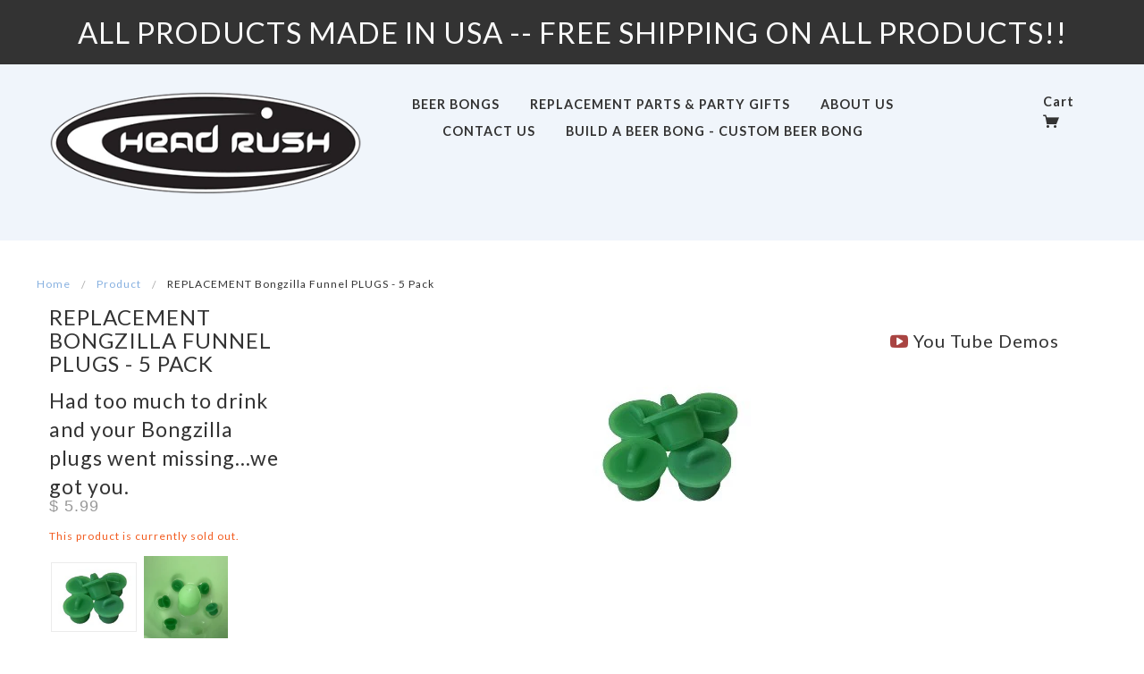

--- FILE ---
content_type: text/html; charset=utf-8
request_url: https://beerbongusa.com/products/replacement-bongzilla-funnel-plugs-5-pack
body_size: 15034
content:
<!doctype html>
<!--[if lt IE 7]> <html class="no-js lt-ie9 lt-ie8 lt-ie7" lang="en"> <![endif]-->
<!--[if IE 7]> <html class="no-js lt-ie9 lt-ie8" lang="en"> <![endif]-->
<!--[if IE 8]> <html class="no-js lt-ie9" lang="en"> <![endif]-->
<!--[if IE 9]> <html class="ie9 no-js"> <![endif]-->
<!--[if (gt IE 9)|!(IE)]><!--> <html class="no-js"> <!--<![endif]-->

<head>

  <!-- Blockshop Theme Version 2.2.1 by Troop Themes - http://troopthemes.com/cool -->

  <meta charset="UTF-8" />
  <meta http-equiv="X-UA-Compatible" content="IE=edge,chrome=1" />
  <meta name="viewport" content="width=device-width, initial-scale=1.0" />
  
    <link rel="shortcut icon" type="image/png" href="//beerbongusa.com/cdn/shop/t/6/assets/favicon.png?v=146157305692450228761664664111" />
  

  
    <title>REPLACEMENT Bongzilla Funnel PLUGS - 5 Pack | Head Rush Products</title>
  

  
  <meta name="description" content="Had too much to drink and your Bongzilla plugs went missing...we got you." />
  

  <link rel="canonical" href="https://beerbongusa.com/products/replacement-bongzilla-funnel-plugs-5-pack" />

  

  <meta property="og:type" content="product">
  <meta property="og:title" content="REPLACEMENT Bongzilla Funnel PLUGS - 5 Pack">
  
  <meta property="og:image" content="http://beerbongusa.com/cdn/shop/products/REPLACEMENTBZFUNNELPLUS-5_grande.jpg?v=1664403245">
  <meta property="og:image:secure_url" content="https://beerbongusa.com/cdn/shop/products/REPLACEMENTBZFUNNELPLUS-5_grande.jpg?v=1664403245">
  
  <meta property="og:image" content="http://beerbongusa.com/cdn/shop/products/REPLACEMENTBZFUNNELPLUGS5.1_grande.jpg?v=1664403245">
  <meta property="og:image:secure_url" content="https://beerbongusa.com/cdn/shop/products/REPLACEMENTBZFUNNELPLUGS5.1_grande.jpg?v=1664403245">
  
  <meta property="og:price:amount" content="5.99">
  <meta property="og:price:currency" content="USD">


  <meta property="og:description" content="Had too much to drink and your Bongzilla plugs went missing...we got you.">

  <meta property="og:url" content="https://beerbongusa.com/products/replacement-bongzilla-funnel-plugs-5-pack">
  <meta property="og:site_name" content="Head Rush Products">





<meta name="twitter:card" content="summary">

  <meta name="twitter:title" content="REPLACEMENT Bongzilla Funnel PLUGS - 5 Pack">
  <meta name="twitter:description" content="Had too much to drink and your Bongzilla plugs went missing...we got you.">
  <meta name="twitter:image" content="https://beerbongusa.com/cdn/shop/products/REPLACEMENTBZFUNNELPLUS-5_medium.jpg?v=1664403245">
  <meta name="twitter:image:width" content="240">
  <meta name="twitter:image:height" content="240">


  




























<script>
  WebFontConfig = {
    
    
    google: { families: ['Lato:400,700', 'Lato:400,700', 'Lato:400,700', ] }
    
  };
</script>
<script src="//ajax.googleapis.com/ajax/libs/webfont/1.4.7/webfont.js"></script>


  <div id="shopify-section-announcement-bar" class="shopify-section">
  
  <style>
    .announcement-bar {
      background-color: #333333;
      text-align:center;
      
    }
    .announcement-bar p {
      padding:10px 0;
      font-size: 33px;
      margin:0 !important;
    }
    .announcement-bar__message,
    .announcement-bar--link {
      color: #fafafa;
    }
    .announcement-bar--link:hover, 
    .announcement-bar--link:hover .announcement-bar__message {
      color: #f21111 !important;
    }
    body {
      position:relative;
      top: 0px !important;
    }
  </style>

  
  <div class="announcement-bar">
    

      
      
      
      
      
      
      
      
      
      
      <p class="announcement-bar__message">ALL PRODUCTS MADE IN USA -- FREE SHIPPING ON ALL PRODUCTS!!</p>

      
      </div>
    

  


<style>
  
</style>

</div>
  <script>window.performance && window.performance.mark && window.performance.mark('shopify.content_for_header.start');</script><meta name="facebook-domain-verification" content="hzc86pni8cq4zi6fp406nexsr8yi5d">
<meta name="facebook-domain-verification" content="1b0e7f4j2zy26g5pl5cy7u87u1mx5y">
<meta id="shopify-digital-wallet" name="shopify-digital-wallet" content="/10511156/digital_wallets/dialog">
<meta name="shopify-checkout-api-token" content="3d12dd05fa38c06aed3e47a914939228">
<link rel="alternate" type="application/json+oembed" href="https://beerbongusa.com/products/replacement-bongzilla-funnel-plugs-5-pack.oembed">
<script async="async" src="/checkouts/internal/preloads.js?locale=en-US"></script>
<script id="shopify-features" type="application/json">{"accessToken":"3d12dd05fa38c06aed3e47a914939228","betas":["rich-media-storefront-analytics"],"domain":"beerbongusa.com","predictiveSearch":true,"shopId":10511156,"locale":"en"}</script>
<script>var Shopify = Shopify || {};
Shopify.shop = "head-rush-beer-bongs.myshopify.com";
Shopify.locale = "en";
Shopify.currency = {"active":"USD","rate":"1.0"};
Shopify.country = "US";
Shopify.theme = {"name":"Blockshop","id":77734980,"schema_name":null,"schema_version":null,"theme_store_id":606,"role":"main"};
Shopify.theme.handle = "null";
Shopify.theme.style = {"id":null,"handle":null};
Shopify.cdnHost = "beerbongusa.com/cdn";
Shopify.routes = Shopify.routes || {};
Shopify.routes.root = "/";</script>
<script type="module">!function(o){(o.Shopify=o.Shopify||{}).modules=!0}(window);</script>
<script>!function(o){function n(){var o=[];function n(){o.push(Array.prototype.slice.apply(arguments))}return n.q=o,n}var t=o.Shopify=o.Shopify||{};t.loadFeatures=n(),t.autoloadFeatures=n()}(window);</script>
<script id="shop-js-analytics" type="application/json">{"pageType":"product"}</script>
<script defer="defer" async type="module" src="//beerbongusa.com/cdn/shopifycloud/shop-js/modules/v2/client.init-shop-cart-sync_C5BV16lS.en.esm.js"></script>
<script defer="defer" async type="module" src="//beerbongusa.com/cdn/shopifycloud/shop-js/modules/v2/chunk.common_CygWptCX.esm.js"></script>
<script type="module">
  await import("//beerbongusa.com/cdn/shopifycloud/shop-js/modules/v2/client.init-shop-cart-sync_C5BV16lS.en.esm.js");
await import("//beerbongusa.com/cdn/shopifycloud/shop-js/modules/v2/chunk.common_CygWptCX.esm.js");

  window.Shopify.SignInWithShop?.initShopCartSync?.({"fedCMEnabled":true,"windoidEnabled":true});

</script>
<script>(function() {
  var isLoaded = false;
  function asyncLoad() {
    if (isLoaded) return;
    isLoaded = true;
    var urls = ["https:\/\/www.improvedcontactform.com\/icf.js?shop=head-rush-beer-bongs.myshopify.com","https:\/\/instafeed.nfcube.com\/cdn\/bf9a75868ea822b202e9c94ba82b83e1.js?shop=head-rush-beer-bongs.myshopify.com"];
    for (var i = 0; i < urls.length; i++) {
      var s = document.createElement('script');
      s.type = 'text/javascript';
      s.async = true;
      s.src = urls[i];
      var x = document.getElementsByTagName('script')[0];
      x.parentNode.insertBefore(s, x);
    }
  };
  if(window.attachEvent) {
    window.attachEvent('onload', asyncLoad);
  } else {
    window.addEventListener('load', asyncLoad, false);
  }
})();</script>
<script id="__st">var __st={"a":10511156,"offset":-28800,"reqid":"5f188334-2f5e-47fe-866d-2777dc9e2303-1768665821","pageurl":"beerbongusa.com\/products\/replacement-bongzilla-funnel-plugs-5-pack","u":"419a2b4cc51b","p":"product","rtyp":"product","rid":7682021228706};</script>
<script>window.ShopifyPaypalV4VisibilityTracking = true;</script>
<script id="captcha-bootstrap">!function(){'use strict';const t='contact',e='account',n='new_comment',o=[[t,t],['blogs',n],['comments',n],[t,'customer']],c=[[e,'customer_login'],[e,'guest_login'],[e,'recover_customer_password'],[e,'create_customer']],r=t=>t.map((([t,e])=>`form[action*='/${t}']:not([data-nocaptcha='true']) input[name='form_type'][value='${e}']`)).join(','),a=t=>()=>t?[...document.querySelectorAll(t)].map((t=>t.form)):[];function s(){const t=[...o],e=r(t);return a(e)}const i='password',u='form_key',d=['recaptcha-v3-token','g-recaptcha-response','h-captcha-response',i],f=()=>{try{return window.sessionStorage}catch{return}},m='__shopify_v',_=t=>t.elements[u];function p(t,e,n=!1){try{const o=window.sessionStorage,c=JSON.parse(o.getItem(e)),{data:r}=function(t){const{data:e,action:n}=t;return t[m]||n?{data:e,action:n}:{data:t,action:n}}(c);for(const[e,n]of Object.entries(r))t.elements[e]&&(t.elements[e].value=n);n&&o.removeItem(e)}catch(o){console.error('form repopulation failed',{error:o})}}const l='form_type',E='cptcha';function T(t){t.dataset[E]=!0}const w=window,h=w.document,L='Shopify',v='ce_forms',y='captcha';let A=!1;((t,e)=>{const n=(g='f06e6c50-85a8-45c8-87d0-21a2b65856fe',I='https://cdn.shopify.com/shopifycloud/storefront-forms-hcaptcha/ce_storefront_forms_captcha_hcaptcha.v1.5.2.iife.js',D={infoText:'Protected by hCaptcha',privacyText:'Privacy',termsText:'Terms'},(t,e,n)=>{const o=w[L][v],c=o.bindForm;if(c)return c(t,g,e,D).then(n);var r;o.q.push([[t,g,e,D],n]),r=I,A||(h.body.append(Object.assign(h.createElement('script'),{id:'captcha-provider',async:!0,src:r})),A=!0)});var g,I,D;w[L]=w[L]||{},w[L][v]=w[L][v]||{},w[L][v].q=[],w[L][y]=w[L][y]||{},w[L][y].protect=function(t,e){n(t,void 0,e),T(t)},Object.freeze(w[L][y]),function(t,e,n,w,h,L){const[v,y,A,g]=function(t,e,n){const i=e?o:[],u=t?c:[],d=[...i,...u],f=r(d),m=r(i),_=r(d.filter((([t,e])=>n.includes(e))));return[a(f),a(m),a(_),s()]}(w,h,L),I=t=>{const e=t.target;return e instanceof HTMLFormElement?e:e&&e.form},D=t=>v().includes(t);t.addEventListener('submit',(t=>{const e=I(t);if(!e)return;const n=D(e)&&!e.dataset.hcaptchaBound&&!e.dataset.recaptchaBound,o=_(e),c=g().includes(e)&&(!o||!o.value);(n||c)&&t.preventDefault(),c&&!n&&(function(t){try{if(!f())return;!function(t){const e=f();if(!e)return;const n=_(t);if(!n)return;const o=n.value;o&&e.removeItem(o)}(t);const e=Array.from(Array(32),(()=>Math.random().toString(36)[2])).join('');!function(t,e){_(t)||t.append(Object.assign(document.createElement('input'),{type:'hidden',name:u})),t.elements[u].value=e}(t,e),function(t,e){const n=f();if(!n)return;const o=[...t.querySelectorAll(`input[type='${i}']`)].map((({name:t})=>t)),c=[...d,...o],r={};for(const[a,s]of new FormData(t).entries())c.includes(a)||(r[a]=s);n.setItem(e,JSON.stringify({[m]:1,action:t.action,data:r}))}(t,e)}catch(e){console.error('failed to persist form',e)}}(e),e.submit())}));const S=(t,e)=>{t&&!t.dataset[E]&&(n(t,e.some((e=>e===t))),T(t))};for(const o of['focusin','change'])t.addEventListener(o,(t=>{const e=I(t);D(e)&&S(e,y())}));const B=e.get('form_key'),M=e.get(l),P=B&&M;t.addEventListener('DOMContentLoaded',(()=>{const t=y();if(P)for(const e of t)e.elements[l].value===M&&p(e,B);[...new Set([...A(),...v().filter((t=>'true'===t.dataset.shopifyCaptcha))])].forEach((e=>S(e,t)))}))}(h,new URLSearchParams(w.location.search),n,t,e,['guest_login'])})(!0,!0)}();</script>
<script integrity="sha256-4kQ18oKyAcykRKYeNunJcIwy7WH5gtpwJnB7kiuLZ1E=" data-source-attribution="shopify.loadfeatures" defer="defer" src="//beerbongusa.com/cdn/shopifycloud/storefront/assets/storefront/load_feature-a0a9edcb.js" crossorigin="anonymous"></script>
<script data-source-attribution="shopify.dynamic_checkout.dynamic.init">var Shopify=Shopify||{};Shopify.PaymentButton=Shopify.PaymentButton||{isStorefrontPortableWallets:!0,init:function(){window.Shopify.PaymentButton.init=function(){};var t=document.createElement("script");t.src="https://beerbongusa.com/cdn/shopifycloud/portable-wallets/latest/portable-wallets.en.js",t.type="module",document.head.appendChild(t)}};
</script>
<script data-source-attribution="shopify.dynamic_checkout.buyer_consent">
  function portableWalletsHideBuyerConsent(e){var t=document.getElementById("shopify-buyer-consent"),n=document.getElementById("shopify-subscription-policy-button");t&&n&&(t.classList.add("hidden"),t.setAttribute("aria-hidden","true"),n.removeEventListener("click",e))}function portableWalletsShowBuyerConsent(e){var t=document.getElementById("shopify-buyer-consent"),n=document.getElementById("shopify-subscription-policy-button");t&&n&&(t.classList.remove("hidden"),t.removeAttribute("aria-hidden"),n.addEventListener("click",e))}window.Shopify?.PaymentButton&&(window.Shopify.PaymentButton.hideBuyerConsent=portableWalletsHideBuyerConsent,window.Shopify.PaymentButton.showBuyerConsent=portableWalletsShowBuyerConsent);
</script>
<script data-source-attribution="shopify.dynamic_checkout.cart.bootstrap">document.addEventListener("DOMContentLoaded",(function(){function t(){return document.querySelector("shopify-accelerated-checkout-cart, shopify-accelerated-checkout")}if(t())Shopify.PaymentButton.init();else{new MutationObserver((function(e,n){t()&&(Shopify.PaymentButton.init(),n.disconnect())})).observe(document.body,{childList:!0,subtree:!0})}}));
</script>
<link id="shopify-accelerated-checkout-styles" rel="stylesheet" media="screen" href="https://beerbongusa.com/cdn/shopifycloud/portable-wallets/latest/accelerated-checkout-backwards-compat.css" crossorigin="anonymous">
<style id="shopify-accelerated-checkout-cart">
        #shopify-buyer-consent {
  margin-top: 1em;
  display: inline-block;
  width: 100%;
}

#shopify-buyer-consent.hidden {
  display: none;
}

#shopify-subscription-policy-button {
  background: none;
  border: none;
  padding: 0;
  text-decoration: underline;
  font-size: inherit;
  cursor: pointer;
}

#shopify-subscription-policy-button::before {
  box-shadow: none;
}

      </style>

<script>window.performance && window.performance.mark && window.performance.mark('shopify.content_for_header.end');</script>

  <link href="//netdna.bootstrapcdn.com/bootstrap/3.1.1/css/bootstrap.min.css" rel="stylesheet" type="text/css" media="all" />
  <link href="//cdnjs.cloudflare.com/ajax/libs/animate.css/3.5.0/animate.min.css" rel="stylesheet" type="text/css" media="all" />
  <link href="//maxcdn.bootstrapcdn.com/font-awesome/4.5.0/css/font-awesome.min.css" rel="stylesheet" type="text/css" media="all" />
  <link href="//beerbongusa.com/cdn/shop/t/6/assets/style.css?v=31884735463746923601733081333" rel="stylesheet" type="text/css" media="all" />
  <link href="//beerbongusa.com/cdn/shop/t/6/assets/customer.css?v=89633093005105085061661471354" rel="stylesheet" type="text/css" media="all" />
  

  <!--[if lt IE 8]>
    <script src="//beerbongusa.com/cdn/shop/t/6/assets/json2.js?v=154133857350868653501448909458" type="text/javascript"></script>
  <![endif]-->

  <!--[if lt IE 9]>
  <script type="text/javascript" src="https://getfirebug.com/firebug-lite.js"></script>
  <script src="//html5shim.googlecode.com/svn/trunk/html5.js" type="text/javascript"></script>
  <script src="//beerbongusa.com/cdn/shop/t/6/assets/dd_roundies.js?v=75117064764312664521448909458" type="text/javascript"></script>
  <script>
  DD_roundies.addRule('.circle', '45px');
  </script>
  <![endif]-->

  <script src="//beerbongusa.com/cdn/shop/t/6/assets/custom.modernizr.js?v=44331738608728928201448909458" type="text/javascript"></script>
  <script src="//ajax.googleapis.com/ajax/libs/jquery/1.9.1/jquery.min.js" type="text/javascript"></script>
  <script src="//ajax.googleapis.com/ajax/libs/jqueryui/1.10.3/jquery-ui.min.js" type="text/javascript"></script>
  <script src="//beerbongusa.com/cdn/shopifycloud/storefront/assets/themes_support/api.jquery-7ab1a3a4.js" type="text/javascript"></script>
  <script src="//beerbongusa.com/cdn/shopifycloud/storefront/assets/themes_support/option_selection-b017cd28.js" type="text/javascript"></script>

  

  <script>
    var twitterID = '',
    general_external_links_enabled = true,
    general_scroll_to_active_item = false,
    shop_url = 'https://beerbongusa.com',
    shop_money_format = '$ {{amount}}',
    home_slider_auto_enabled = true,
    home_slider_rotate_frequency = 15000,
    home_widget_twitter_enabled = true,
    home_widget_blog_enabled = false,
    home_widget_instagram_client_id = '9a5d42a9a2414692a819c9393e0d1aca',
    product_zoom_enabled = true,
    product_modal_enabled = true,
    currency_switcher_enabled = false,
    theme = {};
  </script>

<link href="https://monorail-edge.shopifysvc.com" rel="dns-prefetch">
<script>(function(){if ("sendBeacon" in navigator && "performance" in window) {try {var session_token_from_headers = performance.getEntriesByType('navigation')[0].serverTiming.find(x => x.name == '_s').description;} catch {var session_token_from_headers = undefined;}var session_cookie_matches = document.cookie.match(/_shopify_s=([^;]*)/);var session_token_from_cookie = session_cookie_matches && session_cookie_matches.length === 2 ? session_cookie_matches[1] : "";var session_token = session_token_from_headers || session_token_from_cookie || "";function handle_abandonment_event(e) {var entries = performance.getEntries().filter(function(entry) {return /monorail-edge.shopifysvc.com/.test(entry.name);});if (!window.abandonment_tracked && entries.length === 0) {window.abandonment_tracked = true;var currentMs = Date.now();var navigation_start = performance.timing.navigationStart;var payload = {shop_id: 10511156,url: window.location.href,navigation_start,duration: currentMs - navigation_start,session_token,page_type: "product"};window.navigator.sendBeacon("https://monorail-edge.shopifysvc.com/v1/produce", JSON.stringify({schema_id: "online_store_buyer_site_abandonment/1.1",payload: payload,metadata: {event_created_at_ms: currentMs,event_sent_at_ms: currentMs}}));}}window.addEventListener('pagehide', handle_abandonment_event);}}());</script>
<script id="web-pixels-manager-setup">(function e(e,d,r,n,o){if(void 0===o&&(o={}),!Boolean(null===(a=null===(i=window.Shopify)||void 0===i?void 0:i.analytics)||void 0===a?void 0:a.replayQueue)){var i,a;window.Shopify=window.Shopify||{};var t=window.Shopify;t.analytics=t.analytics||{};var s=t.analytics;s.replayQueue=[],s.publish=function(e,d,r){return s.replayQueue.push([e,d,r]),!0};try{self.performance.mark("wpm:start")}catch(e){}var l=function(){var e={modern:/Edge?\/(1{2}[4-9]|1[2-9]\d|[2-9]\d{2}|\d{4,})\.\d+(\.\d+|)|Firefox\/(1{2}[4-9]|1[2-9]\d|[2-9]\d{2}|\d{4,})\.\d+(\.\d+|)|Chrom(ium|e)\/(9{2}|\d{3,})\.\d+(\.\d+|)|(Maci|X1{2}).+ Version\/(15\.\d+|(1[6-9]|[2-9]\d|\d{3,})\.\d+)([,.]\d+|)( \(\w+\)|)( Mobile\/\w+|) Safari\/|Chrome.+OPR\/(9{2}|\d{3,})\.\d+\.\d+|(CPU[ +]OS|iPhone[ +]OS|CPU[ +]iPhone|CPU IPhone OS|CPU iPad OS)[ +]+(15[._]\d+|(1[6-9]|[2-9]\d|\d{3,})[._]\d+)([._]\d+|)|Android:?[ /-](13[3-9]|1[4-9]\d|[2-9]\d{2}|\d{4,})(\.\d+|)(\.\d+|)|Android.+Firefox\/(13[5-9]|1[4-9]\d|[2-9]\d{2}|\d{4,})\.\d+(\.\d+|)|Android.+Chrom(ium|e)\/(13[3-9]|1[4-9]\d|[2-9]\d{2}|\d{4,})\.\d+(\.\d+|)|SamsungBrowser\/([2-9]\d|\d{3,})\.\d+/,legacy:/Edge?\/(1[6-9]|[2-9]\d|\d{3,})\.\d+(\.\d+|)|Firefox\/(5[4-9]|[6-9]\d|\d{3,})\.\d+(\.\d+|)|Chrom(ium|e)\/(5[1-9]|[6-9]\d|\d{3,})\.\d+(\.\d+|)([\d.]+$|.*Safari\/(?![\d.]+ Edge\/[\d.]+$))|(Maci|X1{2}).+ Version\/(10\.\d+|(1[1-9]|[2-9]\d|\d{3,})\.\d+)([,.]\d+|)( \(\w+\)|)( Mobile\/\w+|) Safari\/|Chrome.+OPR\/(3[89]|[4-9]\d|\d{3,})\.\d+\.\d+|(CPU[ +]OS|iPhone[ +]OS|CPU[ +]iPhone|CPU IPhone OS|CPU iPad OS)[ +]+(10[._]\d+|(1[1-9]|[2-9]\d|\d{3,})[._]\d+)([._]\d+|)|Android:?[ /-](13[3-9]|1[4-9]\d|[2-9]\d{2}|\d{4,})(\.\d+|)(\.\d+|)|Mobile Safari.+OPR\/([89]\d|\d{3,})\.\d+\.\d+|Android.+Firefox\/(13[5-9]|1[4-9]\d|[2-9]\d{2}|\d{4,})\.\d+(\.\d+|)|Android.+Chrom(ium|e)\/(13[3-9]|1[4-9]\d|[2-9]\d{2}|\d{4,})\.\d+(\.\d+|)|Android.+(UC? ?Browser|UCWEB|U3)[ /]?(15\.([5-9]|\d{2,})|(1[6-9]|[2-9]\d|\d{3,})\.\d+)\.\d+|SamsungBrowser\/(5\.\d+|([6-9]|\d{2,})\.\d+)|Android.+MQ{2}Browser\/(14(\.(9|\d{2,})|)|(1[5-9]|[2-9]\d|\d{3,})(\.\d+|))(\.\d+|)|K[Aa][Ii]OS\/(3\.\d+|([4-9]|\d{2,})\.\d+)(\.\d+|)/},d=e.modern,r=e.legacy,n=navigator.userAgent;return n.match(d)?"modern":n.match(r)?"legacy":"unknown"}(),u="modern"===l?"modern":"legacy",c=(null!=n?n:{modern:"",legacy:""})[u],f=function(e){return[e.baseUrl,"/wpm","/b",e.hashVersion,"modern"===e.buildTarget?"m":"l",".js"].join("")}({baseUrl:d,hashVersion:r,buildTarget:u}),m=function(e){var d=e.version,r=e.bundleTarget,n=e.surface,o=e.pageUrl,i=e.monorailEndpoint;return{emit:function(e){var a=e.status,t=e.errorMsg,s=(new Date).getTime(),l=JSON.stringify({metadata:{event_sent_at_ms:s},events:[{schema_id:"web_pixels_manager_load/3.1",payload:{version:d,bundle_target:r,page_url:o,status:a,surface:n,error_msg:t},metadata:{event_created_at_ms:s}}]});if(!i)return console&&console.warn&&console.warn("[Web Pixels Manager] No Monorail endpoint provided, skipping logging."),!1;try{return self.navigator.sendBeacon.bind(self.navigator)(i,l)}catch(e){}var u=new XMLHttpRequest;try{return u.open("POST",i,!0),u.setRequestHeader("Content-Type","text/plain"),u.send(l),!0}catch(e){return console&&console.warn&&console.warn("[Web Pixels Manager] Got an unhandled error while logging to Monorail."),!1}}}}({version:r,bundleTarget:l,surface:e.surface,pageUrl:self.location.href,monorailEndpoint:e.monorailEndpoint});try{o.browserTarget=l,function(e){var d=e.src,r=e.async,n=void 0===r||r,o=e.onload,i=e.onerror,a=e.sri,t=e.scriptDataAttributes,s=void 0===t?{}:t,l=document.createElement("script"),u=document.querySelector("head"),c=document.querySelector("body");if(l.async=n,l.src=d,a&&(l.integrity=a,l.crossOrigin="anonymous"),s)for(var f in s)if(Object.prototype.hasOwnProperty.call(s,f))try{l.dataset[f]=s[f]}catch(e){}if(o&&l.addEventListener("load",o),i&&l.addEventListener("error",i),u)u.appendChild(l);else{if(!c)throw new Error("Did not find a head or body element to append the script");c.appendChild(l)}}({src:f,async:!0,onload:function(){if(!function(){var e,d;return Boolean(null===(d=null===(e=window.Shopify)||void 0===e?void 0:e.analytics)||void 0===d?void 0:d.initialized)}()){var d=window.webPixelsManager.init(e)||void 0;if(d){var r=window.Shopify.analytics;r.replayQueue.forEach((function(e){var r=e[0],n=e[1],o=e[2];d.publishCustomEvent(r,n,o)})),r.replayQueue=[],r.publish=d.publishCustomEvent,r.visitor=d.visitor,r.initialized=!0}}},onerror:function(){return m.emit({status:"failed",errorMsg:"".concat(f," has failed to load")})},sri:function(e){var d=/^sha384-[A-Za-z0-9+/=]+$/;return"string"==typeof e&&d.test(e)}(c)?c:"",scriptDataAttributes:o}),m.emit({status:"loading"})}catch(e){m.emit({status:"failed",errorMsg:(null==e?void 0:e.message)||"Unknown error"})}}})({shopId: 10511156,storefrontBaseUrl: "https://beerbongusa.com",extensionsBaseUrl: "https://extensions.shopifycdn.com/cdn/shopifycloud/web-pixels-manager",monorailEndpoint: "https://monorail-edge.shopifysvc.com/unstable/produce_batch",surface: "storefront-renderer",enabledBetaFlags: ["2dca8a86"],webPixelsConfigList: [{"id":"1218543778","configuration":"{\"publicKey\":\"pub_0c36f7311982f6ece56e\",\"apiUrl\":\"https:\\\/\\\/tracking.refersion.com\"}","eventPayloadVersion":"v1","runtimeContext":"STRICT","scriptVersion":"fc613ead769f4216105c8d0d9fdf5adb","type":"APP","apiClientId":147004,"privacyPurposes":["ANALYTICS","SALE_OF_DATA"],"dataSharingAdjustments":{"protectedCustomerApprovalScopes":["read_customer_email","read_customer_name","read_customer_personal_data"]}},{"id":"244842658","configuration":"{\"pixel_id\":\"800940550751707\",\"pixel_type\":\"facebook_pixel\",\"metaapp_system_user_token\":\"-\"}","eventPayloadVersion":"v1","runtimeContext":"OPEN","scriptVersion":"ca16bc87fe92b6042fbaa3acc2fbdaa6","type":"APP","apiClientId":2329312,"privacyPurposes":["ANALYTICS","MARKETING","SALE_OF_DATA"],"dataSharingAdjustments":{"protectedCustomerApprovalScopes":["read_customer_address","read_customer_email","read_customer_name","read_customer_personal_data","read_customer_phone"]}},{"id":"65241250","eventPayloadVersion":"v1","runtimeContext":"LAX","scriptVersion":"1","type":"CUSTOM","privacyPurposes":["MARKETING"],"name":"Meta pixel (migrated)"},{"id":"85164194","eventPayloadVersion":"v1","runtimeContext":"LAX","scriptVersion":"1","type":"CUSTOM","privacyPurposes":["ANALYTICS"],"name":"Google Analytics tag (migrated)"},{"id":"shopify-app-pixel","configuration":"{}","eventPayloadVersion":"v1","runtimeContext":"STRICT","scriptVersion":"0450","apiClientId":"shopify-pixel","type":"APP","privacyPurposes":["ANALYTICS","MARKETING"]},{"id":"shopify-custom-pixel","eventPayloadVersion":"v1","runtimeContext":"LAX","scriptVersion":"0450","apiClientId":"shopify-pixel","type":"CUSTOM","privacyPurposes":["ANALYTICS","MARKETING"]}],isMerchantRequest: false,initData: {"shop":{"name":"Head Rush Products","paymentSettings":{"currencyCode":"USD"},"myshopifyDomain":"head-rush-beer-bongs.myshopify.com","countryCode":"US","storefrontUrl":"https:\/\/beerbongusa.com"},"customer":null,"cart":null,"checkout":null,"productVariants":[{"price":{"amount":5.99,"currencyCode":"USD"},"product":{"title":"REPLACEMENT Bongzilla Funnel PLUGS - 5 Pack","vendor":"Head Rush Products, Inc.","id":"7682021228706","untranslatedTitle":"REPLACEMENT Bongzilla Funnel PLUGS - 5 Pack","url":"\/products\/replacement-bongzilla-funnel-plugs-5-pack","type":"Games"},"id":"42671692611746","image":{"src":"\/\/beerbongusa.com\/cdn\/shop\/products\/REPLACEMENTBZFUNNELPLUS-5.jpg?v=1664403245"},"sku":"","title":"Default Title","untranslatedTitle":"Default Title"}],"purchasingCompany":null},},"https://beerbongusa.com/cdn","fcfee988w5aeb613cpc8e4bc33m6693e112",{"modern":"","legacy":""},{"shopId":"10511156","storefrontBaseUrl":"https:\/\/beerbongusa.com","extensionBaseUrl":"https:\/\/extensions.shopifycdn.com\/cdn\/shopifycloud\/web-pixels-manager","surface":"storefront-renderer","enabledBetaFlags":"[\"2dca8a86\"]","isMerchantRequest":"false","hashVersion":"fcfee988w5aeb613cpc8e4bc33m6693e112","publish":"custom","events":"[[\"page_viewed\",{}],[\"product_viewed\",{\"productVariant\":{\"price\":{\"amount\":5.99,\"currencyCode\":\"USD\"},\"product\":{\"title\":\"REPLACEMENT Bongzilla Funnel PLUGS - 5 Pack\",\"vendor\":\"Head Rush Products, Inc.\",\"id\":\"7682021228706\",\"untranslatedTitle\":\"REPLACEMENT Bongzilla Funnel PLUGS - 5 Pack\",\"url\":\"\/products\/replacement-bongzilla-funnel-plugs-5-pack\",\"type\":\"Games\"},\"id\":\"42671692611746\",\"image\":{\"src\":\"\/\/beerbongusa.com\/cdn\/shop\/products\/REPLACEMENTBZFUNNELPLUS-5.jpg?v=1664403245\"},\"sku\":\"\",\"title\":\"Default Title\",\"untranslatedTitle\":\"Default Title\"}}]]"});</script><script>
  window.ShopifyAnalytics = window.ShopifyAnalytics || {};
  window.ShopifyAnalytics.meta = window.ShopifyAnalytics.meta || {};
  window.ShopifyAnalytics.meta.currency = 'USD';
  var meta = {"product":{"id":7682021228706,"gid":"gid:\/\/shopify\/Product\/7682021228706","vendor":"Head Rush Products, Inc.","type":"Games","handle":"replacement-bongzilla-funnel-plugs-5-pack","variants":[{"id":42671692611746,"price":599,"name":"REPLACEMENT Bongzilla Funnel PLUGS - 5 Pack","public_title":null,"sku":""}],"remote":false},"page":{"pageType":"product","resourceType":"product","resourceId":7682021228706,"requestId":"5f188334-2f5e-47fe-866d-2777dc9e2303-1768665821"}};
  for (var attr in meta) {
    window.ShopifyAnalytics.meta[attr] = meta[attr];
  }
</script>
<script class="analytics">
  (function () {
    var customDocumentWrite = function(content) {
      var jquery = null;

      if (window.jQuery) {
        jquery = window.jQuery;
      } else if (window.Checkout && window.Checkout.$) {
        jquery = window.Checkout.$;
      }

      if (jquery) {
        jquery('body').append(content);
      }
    };

    var hasLoggedConversion = function(token) {
      if (token) {
        return document.cookie.indexOf('loggedConversion=' + token) !== -1;
      }
      return false;
    }

    var setCookieIfConversion = function(token) {
      if (token) {
        var twoMonthsFromNow = new Date(Date.now());
        twoMonthsFromNow.setMonth(twoMonthsFromNow.getMonth() + 2);

        document.cookie = 'loggedConversion=' + token + '; expires=' + twoMonthsFromNow;
      }
    }

    var trekkie = window.ShopifyAnalytics.lib = window.trekkie = window.trekkie || [];
    if (trekkie.integrations) {
      return;
    }
    trekkie.methods = [
      'identify',
      'page',
      'ready',
      'track',
      'trackForm',
      'trackLink'
    ];
    trekkie.factory = function(method) {
      return function() {
        var args = Array.prototype.slice.call(arguments);
        args.unshift(method);
        trekkie.push(args);
        return trekkie;
      };
    };
    for (var i = 0; i < trekkie.methods.length; i++) {
      var key = trekkie.methods[i];
      trekkie[key] = trekkie.factory(key);
    }
    trekkie.load = function(config) {
      trekkie.config = config || {};
      trekkie.config.initialDocumentCookie = document.cookie;
      var first = document.getElementsByTagName('script')[0];
      var script = document.createElement('script');
      script.type = 'text/javascript';
      script.onerror = function(e) {
        var scriptFallback = document.createElement('script');
        scriptFallback.type = 'text/javascript';
        scriptFallback.onerror = function(error) {
                var Monorail = {
      produce: function produce(monorailDomain, schemaId, payload) {
        var currentMs = new Date().getTime();
        var event = {
          schema_id: schemaId,
          payload: payload,
          metadata: {
            event_created_at_ms: currentMs,
            event_sent_at_ms: currentMs
          }
        };
        return Monorail.sendRequest("https://" + monorailDomain + "/v1/produce", JSON.stringify(event));
      },
      sendRequest: function sendRequest(endpointUrl, payload) {
        // Try the sendBeacon API
        if (window && window.navigator && typeof window.navigator.sendBeacon === 'function' && typeof window.Blob === 'function' && !Monorail.isIos12()) {
          var blobData = new window.Blob([payload], {
            type: 'text/plain'
          });

          if (window.navigator.sendBeacon(endpointUrl, blobData)) {
            return true;
          } // sendBeacon was not successful

        } // XHR beacon

        var xhr = new XMLHttpRequest();

        try {
          xhr.open('POST', endpointUrl);
          xhr.setRequestHeader('Content-Type', 'text/plain');
          xhr.send(payload);
        } catch (e) {
          console.log(e);
        }

        return false;
      },
      isIos12: function isIos12() {
        return window.navigator.userAgent.lastIndexOf('iPhone; CPU iPhone OS 12_') !== -1 || window.navigator.userAgent.lastIndexOf('iPad; CPU OS 12_') !== -1;
      }
    };
    Monorail.produce('monorail-edge.shopifysvc.com',
      'trekkie_storefront_load_errors/1.1',
      {shop_id: 10511156,
      theme_id: 77734980,
      app_name: "storefront",
      context_url: window.location.href,
      source_url: "//beerbongusa.com/cdn/s/trekkie.storefront.cd680fe47e6c39ca5d5df5f0a32d569bc48c0f27.min.js"});

        };
        scriptFallback.async = true;
        scriptFallback.src = '//beerbongusa.com/cdn/s/trekkie.storefront.cd680fe47e6c39ca5d5df5f0a32d569bc48c0f27.min.js';
        first.parentNode.insertBefore(scriptFallback, first);
      };
      script.async = true;
      script.src = '//beerbongusa.com/cdn/s/trekkie.storefront.cd680fe47e6c39ca5d5df5f0a32d569bc48c0f27.min.js';
      first.parentNode.insertBefore(script, first);
    };
    trekkie.load(
      {"Trekkie":{"appName":"storefront","development":false,"defaultAttributes":{"shopId":10511156,"isMerchantRequest":null,"themeId":77734980,"themeCityHash":"12277621845421290546","contentLanguage":"en","currency":"USD","eventMetadataId":"b0cf0b75-bcdb-4027-9887-37bd6b3fb86c"},"isServerSideCookieWritingEnabled":true,"monorailRegion":"shop_domain","enabledBetaFlags":["65f19447"]},"Session Attribution":{},"S2S":{"facebookCapiEnabled":true,"source":"trekkie-storefront-renderer","apiClientId":580111}}
    );

    var loaded = false;
    trekkie.ready(function() {
      if (loaded) return;
      loaded = true;

      window.ShopifyAnalytics.lib = window.trekkie;

      var originalDocumentWrite = document.write;
      document.write = customDocumentWrite;
      try { window.ShopifyAnalytics.merchantGoogleAnalytics.call(this); } catch(error) {};
      document.write = originalDocumentWrite;

      window.ShopifyAnalytics.lib.page(null,{"pageType":"product","resourceType":"product","resourceId":7682021228706,"requestId":"5f188334-2f5e-47fe-866d-2777dc9e2303-1768665821","shopifyEmitted":true});

      var match = window.location.pathname.match(/checkouts\/(.+)\/(thank_you|post_purchase)/)
      var token = match? match[1]: undefined;
      if (!hasLoggedConversion(token)) {
        setCookieIfConversion(token);
        window.ShopifyAnalytics.lib.track("Viewed Product",{"currency":"USD","variantId":42671692611746,"productId":7682021228706,"productGid":"gid:\/\/shopify\/Product\/7682021228706","name":"REPLACEMENT Bongzilla Funnel PLUGS - 5 Pack","price":"5.99","sku":"","brand":"Head Rush Products, Inc.","variant":null,"category":"Games","nonInteraction":true,"remote":false},undefined,undefined,{"shopifyEmitted":true});
      window.ShopifyAnalytics.lib.track("monorail:\/\/trekkie_storefront_viewed_product\/1.1",{"currency":"USD","variantId":42671692611746,"productId":7682021228706,"productGid":"gid:\/\/shopify\/Product\/7682021228706","name":"REPLACEMENT Bongzilla Funnel PLUGS - 5 Pack","price":"5.99","sku":"","brand":"Head Rush Products, Inc.","variant":null,"category":"Games","nonInteraction":true,"remote":false,"referer":"https:\/\/beerbongusa.com\/products\/replacement-bongzilla-funnel-plugs-5-pack"});
      }
    });


        var eventsListenerScript = document.createElement('script');
        eventsListenerScript.async = true;
        eventsListenerScript.src = "//beerbongusa.com/cdn/shopifycloud/storefront/assets/shop_events_listener-3da45d37.js";
        document.getElementsByTagName('head')[0].appendChild(eventsListenerScript);

})();</script>
  <script>
  if (!window.ga || (window.ga && typeof window.ga !== 'function')) {
    window.ga = function ga() {
      (window.ga.q = window.ga.q || []).push(arguments);
      if (window.Shopify && window.Shopify.analytics && typeof window.Shopify.analytics.publish === 'function') {
        window.Shopify.analytics.publish("ga_stub_called", {}, {sendTo: "google_osp_migration"});
      }
      console.error("Shopify's Google Analytics stub called with:", Array.from(arguments), "\nSee https://help.shopify.com/manual/promoting-marketing/pixels/pixel-migration#google for more information.");
    };
    if (window.Shopify && window.Shopify.analytics && typeof window.Shopify.analytics.publish === 'function') {
      window.Shopify.analytics.publish("ga_stub_initialized", {}, {sendTo: "google_osp_migration"});
    }
  }
</script>
<script
  defer
  src="https://beerbongusa.com/cdn/shopifycloud/perf-kit/shopify-perf-kit-3.0.4.min.js"
  data-application="storefront-renderer"
  data-shop-id="10511156"
  data-render-region="gcp-us-central1"
  data-page-type="product"
  data-theme-instance-id="77734980"
  data-theme-name=""
  data-theme-version=""
  data-monorail-region="shop_domain"
  data-resource-timing-sampling-rate="10"
  data-shs="true"
  data-shs-beacon="true"
  data-shs-export-with-fetch="true"
  data-shs-logs-sample-rate="1"
  data-shs-beacon-endpoint="https://beerbongusa.com/api/collect"
></script>
</head>


<body class="page-replacement-bongzilla-funnel-plugs-5-pack template-product">

  <header class="main-header">
    <div class="bg"></div>
    <div class="row top">
      <div class="col-md-4 col-xs-12 visible-lg visible-xs ">
        <h1 class="title clearfix" role="banner">
  
    <a href="/" role="banner" title="Head Rush Products">
    <img src="//beerbongusa.com/cdn/shop/t/6/assets/logo.png?v=131385374463270615801450204980" id="logo-lg" data-retina="//beerbongusa.com/cdn/shop/t/6/assets/logo-retina.png?v=65292179969103592181450204980" alt="Head Rush Products"> 
    </a>
  
</h1>

      </div>

      <div class="col-md-4 col-xs-12  visible-md visible-sm ">
        <h1 class="title clearfix" role="banner">
  
    <a href="/" role="banner" title="Head Rush Products">
    <img src="//beerbongusa.com/cdn/shop/t/6/assets/logo.png?v=131385374463270615801450204980" id="logo-md" data-retina="//beerbongusa.com/cdn/shop/t/6/assets/logo-retina.png?v=65292179969103592181450204980" alt="Head Rush Products">
    </a>
  
</h1>

      </div>
      <div class="col-md-6 menu-container text-center">
        <div class="main-menu">
  <nav role="navigation" class="widescreen clearfix">
    <ul class="font-nav list-inline">
      
      
        <li class="nav-item">
          <a class="nav-item-link" href="/">
            Home
          </a>

          
          
            

            
          
            

            
          
            

            
          

        
        </li>
      
        <li class="nav-item">
          <a class="nav-item-link" href="/collections/beer-bongs">
            Beer Bongs
          </a>

          
          
            

            
          
            

            
          
            

            
          

        
        </li>
      
        <li class="nav-item">
          <a class="nav-item-link" href="/collections/games">
            Replacement Parts & Party Gifts
          </a>

          
          
            

            
          
            

            
          
            

            
          

        
        </li>
      
        <li class="nav-item">
          <a class="nav-item-link" href="/pages/about-us">
            About Us
          </a>

          
          
            

            
          
            

            
          
            

            
          

        
        </li>
      
        <li class="nav-item">
          <a class="nav-item-link" href="/community/contact">
            Contact Us
          </a>

          
          
            

            
          
            

            
          
            

            
          

        
        </li>
      
        <li class="nav-item">
          <a class="nav-item-link" href="https://beerbongusa.com/products/build-a-beerbong">
            Build A Beer Bong - Custom Beer Bong
          </a>

          
          
            

            
          
            

            
          
            

            
          

        
        </li>
      
    </ul>
  </nav>

</div>

      </div>

      




      <div class="search-account col-md-2 navbar-right" >
        <div class="menu animated rubberBand">
  
  <a class="cart-link" href="/cart">Cart <span class="number-wrapper hide">(<span class="number ">0</span>)</span><span aria-hidden="true" class="glyph cart "></span></a>
  

  

</div>

<div class="searchbar-container">
  <form  action="/search" method="get" role="search">
    
    <input name="q" type="text" placeholder="Search store..." class="search-box hint text" />
    
    <button class="glyph search"></button>
  </form>
  <a href="#" aria-hidden="true" class="searchbar-close glyph cross"></a>
</div>

<div class="account-container">
  
    
    
    
    

    
      <a href="/account/login" id="customer_login_link">Log in</a> or <a href="/account/register" id="customer_register_link">Sign up</a>
    
  
  <a href="#" aria-hidden="true" class="account-close glyph cross"></a>
</div>

      </div>

    </div><!-- .row -->

    <div class="bottom-row">
      <div class="row">



        <div class="mobile-tools">
          <a class="glyph menu" href=""></a>
          
          
          <a href="/cart" class="glyph cart"></a>

        </div>
      </div>
    </div>

    <div class="main-menu-dropdown-panel">
      <div class="row text-center">

      </div>
    </div>

    <div class="mobile-menu">
      <nav role="navigation">
  <ul class="font-nav">

    
    
      <li class="nav-item">
        <a class="nav-item-link" href="/">
          Home
        </a>

        
        
          
          
          
        
          
          
          
        
          
          
          
        

      
      </li>
    
      <li class="nav-item">
        <a class="nav-item-link" href="/collections/beer-bongs">
          Beer Bongs
        </a>

        
        
          
          
          
        
          
          
          
        
          
          
          
        

      
      </li>
    
      <li class="nav-item">
        <a class="nav-item-link" href="/collections/games">
          Replacement Parts & Party Gifts
        </a>

        
        
          
          
          
        
          
          
          
        
          
          
          
        

      
      </li>
    
      <li class="nav-item">
        <a class="nav-item-link" href="/pages/about-us">
          About Us
        </a>

        
        
          
          
          
        
          
          
          
        
          
          
          
        

      
      </li>
    
      <li class="nav-item">
        <a class="nav-item-link" href="/community/contact">
          Contact Us
        </a>

        
        
          
          
          
        
          
          
          
        
          
          
          
        

      
      </li>
    
      <li class="nav-item">
        <a class="nav-item-link" href="https://beerbongusa.com/products/build-a-beerbong">
          Build A Beer Bong - Custom Beer Bong
        </a>

        
        
          
          
          
        
          
          
          
        
          
          
          
        

      
      </li>
    

  </ul>
</nav>




    </div>

    <div class="row">
      <div class="header-divider"></div>
    </div>

  </header>

  <section class="main-content">

      <header>
  <div class="row show-for-medium-up">
    <div class="columns">
      
        <ul class="breadcrumbs colored-links">
   <li><a href="/">Home</a></li>
   
      
       <li><a href="/collections/all">product</a></li>
      
       <li>REPLACEMENT Bongzilla Funnel PLUGS - 5 Pack</li>

         
</ul>
      
    </div>
  </div>
  <div class="previous-next row">
    
  </div>
</header>

<article class="row" itemscope itemtype="http://schema.org/Product">
  <meta itemprop="url" content="https://beerbongusa.com/products/replacement-bongzilla-funnel-plugs-5-pack" />
  <meta itemprop="image" content="//beerbongusa.com/cdn/shop/products/REPLACEMENTBZFUNNELPLUS-5_grande.jpg?v=1664403245" />

  <div class="positions active hide-for-js">
    <div data-position="title-vendor">
      <h1 class="page-title" itemprop="name">REPLACEMENT Bongzilla Funnel PLUGS - 5 Pack</h1>
    <p class="lead" itemprop="brand">Had too much to drink and your Bongzilla plugs went missing...we got you.</p>
    </div>


    <div data-position="prices">
      <div class="prices">
        <div itemprop="offers" itemscope itemtype="http://schema.org/Offer">
          <meta itemprop="priceCurrency" content="USD" />

          
            <link itemprop="availability" href="http://schema.org/OutOfStock" />
          

          <p>
            
            <span class="actual-price" itemprop="price">$ 5.99</span>&nbsp;<span class="compare-price"></span>
          </p>
        </div>
      </div>
    </div>

    <div data-position="photos">
      <div class="photos" >
        <div class="container clearfix">

          
          <a class="photo" href="//beerbongusa.com/cdn/shop/products/REPLACEMENTBZFUNNELPLUS-5_1024x1024.jpg?v=1664403245" data-zoom="//beerbongusa.com/cdn/shop/products/REPLACEMENTBZFUNNELPLUS-5_1024x1024.jpg?v=1664403245" rel="gallery" data-image-id="34086296092834">
            <img src="//beerbongusa.com/cdn/shop/products/REPLACEMENTBZFUNNELPLUS-5_grande.jpg?v=1664403245" alt="REPLACEMENT Bongzilla Funnel PLUGS - 5 Pack" />
          </a>
          
          <a class="photo" href="//beerbongusa.com/cdn/shop/products/REPLACEMENTBZFUNNELPLUGS5.1_1024x1024.jpg?v=1664403245" data-zoom="//beerbongusa.com/cdn/shop/products/REPLACEMENTBZFUNNELPLUGS5.1_1024x1024.jpg?v=1664403245" rel="gallery" data-image-id="34086296125602">
            <img src="//beerbongusa.com/cdn/shop/products/REPLACEMENTBZFUNNELPLUGS5.1_grande.jpg?v=1664403245" alt="REPLACEMENT Bongzilla Funnel PLUGS - 5 Pack" />
          </a>
          
        </div>
      </div>
    </div>

    <div data-position="thumbs">
      <div class="thumbs">
        
          <ul class="clearfix row">
            
              <li class="thumb">
                <img src="//beerbongusa.com/cdn/shop/products/REPLACEMENTBZFUNNELPLUS-5_compact.jpg?v=1664403245" alt="REPLACEMENT Bongzilla Funnel PLUGS - 5 Pack" />
              </li>
            
              <li class="thumb">
                <img src="//beerbongusa.com/cdn/shop/products/REPLACEMENTBZFUNNELPLUGS5.1_compact.jpg?v=1664403245" alt="REPLACEMENT Bongzilla Funnel PLUGS - 5 Pack" />
              </li>
            
          </ul>
        
      </div>
    </div>

    <div data-position="cart-form">
      <form class="cart-form custom" action="/cart/add" method="post" enctype="multipart/form-data">

       

        <div class="variants hidden">
          <select id="variant-listbox" name="id" class="medium">
            
              <option data-sku="" DISABLED selected="selected"  value="42671692611746">Default Title - $ 5.99</option>
            
          </select>
        </div>

        <div class="quanity-cart-row clearfix">
          <div class="quantity">
  <label for="quantity">Quantity</label>
  <input id="quantity" type="number" name="quantity" min="1" value="1" />
</div>

          <div class="add-to-cart">
            <input type="submit" name="add" id="add" value="Add to Cart" class="purchase button">
          </div>
        </div>
      </form>

      <div class="product-unavailable">
  
    <p class="error">This product is currently sold out.</p>
  

  
</div>

    </div>
	
    <!-- You Tube Demos -->
    <div data-position="description" id="details">
      <div class="description">
        <div itemprop="description" class="rte-content text-center" id="productProfile">
          <h2 class="lead"> <i class=" text-danger fa fa-youtube-play"></i> You Tube Demos </h2>
          <iframe id="demoVideo" width="300" height="200" src="https://www.youtube.com/embed/cGqYoKTIgCo" frameborder="0" allowfullscreen></iframe>       
          <p id='videoUrl'hidden >{productVideos.replacementbongzillafunnelplugs5pack}</p>
        </div>
      </div>
    </div>

</div>
    
  <!-- Positions & Ordering -->

  <!-- Mobile -->
  <div class="positions show-for-small columns">
    <div data-position="title-vendor"></div>
    <div data-position="prices"></div>
    <div data-position="photos"></div>
    <div data-position="thumbs" class="text-center"></div>
    <div data-position="cart-form"></div>
    <div data-position="description"></div>
  </div>

  <!-- Medium Screens -->
  <div class="positions show-for-medium-only">
    <div class="columns large-6">
      <div data-position="title-vendor"></div>
      <div data-position="prices"></div>
      <div data-position="cart-form"></div>
      <div data-position="thumbs"></div>
      <div data-position="description"></div>
    </div>

    <div class="columns large-6">
      <div data-position="photos"></div>
    </div>
  </div>

  <!-- Large Screens -->
  <div class="positions show-for-large-up">
    <div class="columns large-3">
      
        <div data-position="title-vendor"></div>
      
      
        <div data-position="prices"></div>
      
      
        <div data-position="cart-form"></div>
      
      
        <div data-position="thumbs"></div>
      
      
    </div>

    <div class="columns large-6">
      <div data-position="photos"></div>
      
    </div>

    <div class="columns large-3">
      
      
      
      
      
        <div data-position="description"></div>
      
    </div>
  </div>
</article>


  <section class="row social-share">
    <div class="columns">
      <h2 class="title">Share this</h2>



  <a class="glyph twitter" href="http://twitter.com/home?status=Check%20out%20this%20product:+https://beerbongusa.com/products/replacement-bongzilla-funnel-plugs-5-pack"><span>Tweet</span></a>



  <a class="glyph facebook" href="http://www.facebook.com/sharer.php?u=https://beerbongusa.com/products/replacement-bongzilla-funnel-plugs-5-pack&t=REPLACEMENT Bongzilla Funnel PLUGS - 5 Pack"><span>Like</span></a>



  <a class="glyph pinterest" href="http://pinterest.com/pin/create/button/?url=https://beerbongusa.com/products/replacement-bongzilla-funnel-plugs-5-pack&media=//beerbongusa.com/cdn/shop/products/REPLACEMENTBZFUNNELPLUS-5_1024x1024.jpg?v=1664403245&description=REPLACEMENT%20Bongzilla%20Funnel%20PLUGS%20-%205%20Pack" count-layout="none"><span>Pin</span></a>





  <a class="glyph googleplus" href="https://plus.google.com/share?url=https://beerbongusa.com/products/replacement-bongzilla-funnel-plugs-5-pack" onclick="javascript:window.open(this.href,  '', 'menubar=no,toolbar=no,resizable=yes,scrollbars=yes,height=600,width=600');return false;"><span>Plus</span></a>


    </div>
  </section>



  







  

  <section class="similar-products row">
    <h2 class="title">Similar Products</h2>
    <div class="product-grid">
      
      
        
          
            
  
  <div class="clearfix"></div>








  <div class="product-item columns large-4">
    <div class="image-wrapper">

      
        <div class="circle sold-out"><span>Sold<br />Out</span></div>
      
      <a href="/collections/games/products/butterfly-bottle-opener">
        
        <img  src="//beerbongusa.com/cdn/shop/products/butterfly-opener_large.jpg?v=1454096665" alt="Butterfly Bottle Opener" />
        
      </a>
    </div><!-- .coll-image-wrap -->

    <div class="caption" id="caption-3964400836">
      <h1 class="title">
        <a href="/collections/games/products/butterfly-bottle-opener">
          <strong> Butterfly Bottle Opener</strong>
        </a>
      </h1>


        <p class="vendor"> <a href="/collections/games/products/butterfly-bottle-opener">
          See Details
        </a></p>


      
      <p class="price">
         <span class="money">$ 12.99</span>
      </p>
      
    </div><!-- .coll-prod-caption -->
  </div>

          
        
      
        
          
            
  
  








  <div class="product-item columns large-4">
    <div class="image-wrapper">

      
        <div class="circle sold-out"><span>Sold<br />Out</span></div>
      
      <a href="/collections/games/products/viag-ring">
        
        <img  src="//beerbongusa.com/cdn/shop/products/Viag-Ring_large.jpg?v=1450121939" alt="Viag-Ring - Gag Gift!" />
        
      </a>
    </div><!-- .coll-image-wrap -->

    <div class="caption" id="caption-3964454468">
      <h1 class="title">
        <a href="/collections/games/products/viag-ring">
          <strong> Viag-Ring - Gag Gift!</strong>
        </a>
      </h1>


        <p class="vendor"> <a href="/collections/games/products/viag-ring">
          See Details
        </a></p>


      
      <p class="price">
         <span class="money">$ 5.99</span>
      </p>
      
    </div><!-- .coll-prod-caption -->
  </div>

          
        
      
        
          
            
  
  








  <div class="product-item columns large-4">
    <div class="image-wrapper">

      
      <a href="/collections/games/products/replacement-bongzilla-funnel-4-colors-available">
        
        <img  src="//beerbongusa.com/cdn/shop/products/REPLACEMENTBZAMFLGFUNNEL_large.jpg?v=1664402958" alt="REPLACEMENT Bongzilla Funnel (4 Colors Available)" />
        
      </a>
    </div><!-- .coll-image-wrap -->

    <div class="caption" id="caption-7682017394850">
      <h1 class="title">
        <a href="/collections/games/products/replacement-bongzilla-funnel-4-colors-available">
          <strong> REPLACEMENT Bongzilla Funnel (4 Colors Available)</strong>
        </a>
      </h1>


        <p class="vendor"> <a href="/collections/games/products/replacement-bongzilla-funnel-4-colors-available">
          See Details
        </a></p>


      
      <p class="price">
         <span class="money">$ 25.00</span>
      </p>
      
    </div><!-- .coll-prod-caption -->
  </div>

          
        
      
        
          
        
      
    </div>
  </section>






  <div class="modal">
    <div class="loading"></div>
    <a aria-hidden="true" class="prev glyph slider-left"></a>
    <a aria-hidden="true" class="close glyph cross"></a>
    <a aria-hidden="true" class="next glyph slider-right"></a>
    <div class="slides"></div>
  </div>
  <div class="modal-mask"></div>


<script>
  // variables to pass to shop.js
  var selectCallback = '';
  var product_title = 'REPLACEMENT Bongzilla Funnel PLUGS - 5 Pack';
  var product_variant_size = 1;
  var product_options_size = 1;
  var product_options_first = 'Title';
  var product_json = {"id":7682021228706,"title":"REPLACEMENT Bongzilla Funnel PLUGS - 5 Pack","handle":"replacement-bongzilla-funnel-plugs-5-pack","description":"Had too much to drink and your Bongzilla plugs went missing...we got you.","published_at":"2022-09-28T15:15:02-07:00","created_at":"2022-09-28T15:14:03-07:00","vendor":"Head Rush Products, Inc.","type":"Games","tags":[],"price":599,"price_min":599,"price_max":599,"available":false,"price_varies":false,"compare_at_price":null,"compare_at_price_min":0,"compare_at_price_max":0,"compare_at_price_varies":false,"variants":[{"id":42671692611746,"title":"Default Title","option1":"Default Title","option2":null,"option3":null,"sku":"","requires_shipping":true,"taxable":true,"featured_image":null,"available":false,"name":"REPLACEMENT Bongzilla Funnel PLUGS - 5 Pack","public_title":null,"options":["Default Title"],"price":599,"weight":57,"compare_at_price":null,"inventory_quantity":0,"inventory_management":"shopify","inventory_policy":"deny","barcode":"","requires_selling_plan":false,"selling_plan_allocations":[]}],"images":["\/\/beerbongusa.com\/cdn\/shop\/products\/REPLACEMENTBZFUNNELPLUS-5.jpg?v=1664403245","\/\/beerbongusa.com\/cdn\/shop\/products\/REPLACEMENTBZFUNNELPLUGS5.1.jpg?v=1664403245"],"featured_image":"\/\/beerbongusa.com\/cdn\/shop\/products\/REPLACEMENTBZFUNNELPLUS-5.jpg?v=1664403245","options":["Title"],"media":[{"alt":null,"id":26745369002146,"position":1,"preview_image":{"aspect_ratio":1.236,"height":161,"width":199,"src":"\/\/beerbongusa.com\/cdn\/shop\/products\/REPLACEMENTBZFUNNELPLUS-5.jpg?v=1664403245"},"aspect_ratio":1.236,"height":161,"media_type":"image","src":"\/\/beerbongusa.com\/cdn\/shop\/products\/REPLACEMENTBZFUNNELPLUS-5.jpg?v=1664403245","width":199},{"alt":null,"id":26745369034914,"position":2,"preview_image":{"aspect_ratio":1.015,"height":2969,"width":3015,"src":"\/\/beerbongusa.com\/cdn\/shop\/products\/REPLACEMENTBZFUNNELPLUGS5.1.jpg?v=1664403245"},"aspect_ratio":1.015,"height":2969,"media_type":"image","src":"\/\/beerbongusa.com\/cdn\/shop\/products\/REPLACEMENTBZFUNNELPLUGS5.1.jpg?v=1664403245","width":3015}],"requires_selling_plan":false,"selling_plan_groups":[],"content":"Had too much to drink and your Bongzilla plugs went missing...we got you."};
  var product_language_was = 'was';
  
  // Looking for the selectCallback function?
  // You can find it at the bottom of the theme.liquid file
</script>

<script>
  //This sets the demo video afte page loads. 
  //TODO: Move this it js object
  $( document ).ready(function() {
    var finalUrl = $('#videoUrl').text();
    if (finalUrl){
      $('#demoVideo').attr('src', finalUrl );
      console.log(finalUrl);
    }
  });
</script>


  </section>

  <footer class="main-footer">

    <div class="row bottom">
      <div class="column-1 large-4 columns">
        <h2 class="title"></h2>
        <div class="content">
          <p class="text"><a href="https://www.shopify.com/?utm_source=secure&utm_medium=shop" title="This online store is secured by Shopify" target="_blank"><img src="//cdn.shopify.com/s/images/badges/shopify-secure-badge-dark-shadow.png" alt="Shopify secure badge"></a></p>
          <div class="powered-by"><a target="_blank" rel="nofollow" href="https://www.shopify.com?utm_campaign=poweredby&amp;utm_medium=shopify&amp;utm_source=onlinestore">Powered by Shopify</a></div>
        </div>

      </div>
      <div class="column-2 large-4 columns">
        <h2 class="title">Links</h2>

        <div class="content">
          
            

            <ul class="footer-nav plain-list" role="navigation">
            
              <li><a href="/search" title="Search">Search</a></li>
            
              <li><a href="/pages/about-us" title="About Us">About Us</a></li>
            
              <li><a href="https://checkout.shopify.com/10511156/policies/8948036.html" title="Privacy Policy">Privacy Policy</a></li>
            
              <li><a href="https://checkout.shopify.com/10511156/policies/8948100.html" title="Terms of Service">Terms of Service</a></li>
            
              <li><a href="https://checkout.shopify.com/10511156/policies/8947972.html" title="Refund Policy">Refund Policy</a></li>
            
            </ul>
          
        </div>
      </div>


      <div class="column-3 large-4 columns">
        
          
          
            <h2 class="title">Subscribe</h2>
          

          <div class="content" id="mailing-list-module">
            
            
              <p>Signup to get the latest news...</p>
            

            
              <form method="post" action="/contact#contact_form" id="contact_form" accept-charset="UTF-8" class="contact-form"><input type="hidden" name="form_type" value="customer" /><input type="hidden" name="utf8" value="✓" />
              
              
            <input type="hidden" id="contact_tags" name="contact[tags]" value="newsletter" />
            <input type="hidden" id="newsletter-first-name" name="contact[first_name]" value="Subscriber" />
            <input type="hidden" id="newsletter-last-name" name="contact[last_name]" value="Newsletter" />
            <input type="email" placeholder="Your Email" name="contact[email]" />
            <input type="submit" class="button prefix" value="OK" name="subscribe" id="email-submit" />

            
            </form>
            
          

          <div class="social-follow">
            <a title="Facebook" aria-hidden="true" target="_blank" class="glyph facebook" href="Head Rush Beer Bongs"></a>
            
            <a title="Instagram" aria-hidden="true" target="_blank" class="glyph instagram" href="@headrudhproducts"></a>
            <a title="Pinterest" aria-hidden="true" target="_blank" class="glyph pinterest" href="headrushproducts"></a>
            
            
            <a title="Youtube" aria-hidden="true" target="_blank" class="glyph youtube" href="Head Rush Beer Bongs"></a>
            

            
          </div>
        </div>
      </div>
    </div>

    
      
        <div class="row">
          <div class="columns">
              <ul class="payment-options">
                
                  <li>
                    <span class="icon icon-american_express" aria-hidden="true"></span>
                  </li>
                
                  <li>
                    <span class="icon icon-discover" aria-hidden="true"></span>
                  </li>
                
                  <li>
                    <span class="icon icon-master" aria-hidden="true"></span>
                  </li>
                
                  <li>
                    <span class="icon icon-paypal" aria-hidden="true"></span>
                  </li>
                
                  <li>
                    <span class="icon icon-visa" aria-hidden="true"></span>
                  </li>
                
              </ul>
          </div>
        </div>
      
    


  </footer>

  
<script src="//netdna.bootstrapcdn.com/bootstrap/3.1.1/js/bootstrap.min.js" type="text/javascript"></script>
  <script src="//cdnjs.cloudflare.com/ajax/libs/rivets/0.8.1/rivets.bundled.min.js" type="text/javascript"></script>
  <script src="//beerbongusa.com/cdn/shop/t/6/assets/plugins.js?v=26013873585010736011448909460" type="text/javascript"></script>
  <script src="//beerbongusa.com/cdn/shop/t/6/assets/shop.js?v=172052727707091696451665127729" type="text/javascript"></script>

  
  	<script src="//beerbongusa.com/cdn/shop/t/6/assets/product.videos.js?v=91872203539649322991664498796" type="text/javascript"></script>
    <script>
      var selectCallback = function(variant, selector) {
        theme.variantSelected(variant, selector);
        // add your selectCallback code here...


      };

      jQuery(function($) {
        new Shopify.OptionSelectors("variant-listbox", {
           product: {"id":7682021228706,"title":"REPLACEMENT Bongzilla Funnel PLUGS - 5 Pack","handle":"replacement-bongzilla-funnel-plugs-5-pack","description":"Had too much to drink and your Bongzilla plugs went missing...we got you.","published_at":"2022-09-28T15:15:02-07:00","created_at":"2022-09-28T15:14:03-07:00","vendor":"Head Rush Products, Inc.","type":"Games","tags":[],"price":599,"price_min":599,"price_max":599,"available":false,"price_varies":false,"compare_at_price":null,"compare_at_price_min":0,"compare_at_price_max":0,"compare_at_price_varies":false,"variants":[{"id":42671692611746,"title":"Default Title","option1":"Default Title","option2":null,"option3":null,"sku":"","requires_shipping":true,"taxable":true,"featured_image":null,"available":false,"name":"REPLACEMENT Bongzilla Funnel PLUGS - 5 Pack","public_title":null,"options":["Default Title"],"price":599,"weight":57,"compare_at_price":null,"inventory_quantity":0,"inventory_management":"shopify","inventory_policy":"deny","barcode":"","requires_selling_plan":false,"selling_plan_allocations":[]}],"images":["\/\/beerbongusa.com\/cdn\/shop\/products\/REPLACEMENTBZFUNNELPLUS-5.jpg?v=1664403245","\/\/beerbongusa.com\/cdn\/shop\/products\/REPLACEMENTBZFUNNELPLUGS5.1.jpg?v=1664403245"],"featured_image":"\/\/beerbongusa.com\/cdn\/shop\/products\/REPLACEMENTBZFUNNELPLUS-5.jpg?v=1664403245","options":["Title"],"media":[{"alt":null,"id":26745369002146,"position":1,"preview_image":{"aspect_ratio":1.236,"height":161,"width":199,"src":"\/\/beerbongusa.com\/cdn\/shop\/products\/REPLACEMENTBZFUNNELPLUS-5.jpg?v=1664403245"},"aspect_ratio":1.236,"height":161,"media_type":"image","src":"\/\/beerbongusa.com\/cdn\/shop\/products\/REPLACEMENTBZFUNNELPLUS-5.jpg?v=1664403245","width":199},{"alt":null,"id":26745369034914,"position":2,"preview_image":{"aspect_ratio":1.015,"height":2969,"width":3015,"src":"\/\/beerbongusa.com\/cdn\/shop\/products\/REPLACEMENTBZFUNNELPLUGS5.1.jpg?v=1664403245"},"aspect_ratio":1.015,"height":2969,"media_type":"image","src":"\/\/beerbongusa.com\/cdn\/shop\/products\/REPLACEMENTBZFUNNELPLUGS5.1.jpg?v=1664403245","width":3015}],"requires_selling_plan":false,"selling_plan_groups":[],"content":"Had too much to drink and your Bongzilla plugs went missing...we got you."},
          onVariantSelected: selectCallback,
          enableHistoryState: true
        });
      });
    </script>
  

</body>

<script>
jQuery(function($) {
  $('form[action="/cart/add"]').submit(function() {
    var formIsValid = true;
    var message = "Please fill this out and you will be able to add the item to your cart.";
    $(this).find('[name^="properties"]').filter('.required, [required="required"]').each(function() {
      $(this).removeClass('error');
      if (formIsValid && $(this).val() == '') {
        formIsValid = false;
        message = $(this).attr('data-error') || message;
        $(this).addClass('error');
      }
    });
    if (formIsValid){
      return true;
    }
    else {
      alert(message);
      return false;
    }
  }).find('input, select, textarea').focus(function() {
    $(this).removeClass('error');
  });
});
</script>


<style>
input.error, select.error, textarea.error {
  border-color: red;
}
</style>

</html>


--- FILE ---
content_type: text/css
request_url: https://beerbongusa.com/cdn/shop/t/6/assets/style.css?v=31884735463746923601733081333
body_size: 19121
content:
/** Shopify CDN: Minification failed

Line 168:115 Expected identifier but found "*"
Line 172:120 Expected identifier but found "*"
Line 175:62 Expected identifier but found "*"
Line 256:91 Expected identifier but found "*"
Line 450:15 Expected identifier but found "*"
Line 593:12 Expected identifier but found "*"
Line 819:25 Expected identifier but found "*"
Line 844:41 Expected identifier but found "*"
Line 849:21 Expected identifier but found "*"
Line 996:69 Expected identifier but found "*"
... and 1 more hidden warnings

**/
/*
 1. - FRAMEWORK
 1.1 - Initialize
 1.2 - Settings
 1.3 - Grid
 1.4 - Utilities
 1.5 - Typography
 1.6 - Icons
 1.7 - Navigation
 1.8 - Slider
 1.9 - Forms & Tables

 2. - THEME
 2.1 - General
 2.2 - Header
 2.3 - Footer

 3. - PARTIALS
 3.1 - Searchbar
 3.2 - Product Grid
 3.3 - Breadcrumbs
 3.4 - Pagination
 3.5 - Rich Text Editor Content

 4. - TEMPLATES
 4.1 - Index
 4.2 - Collection List
 4.3 - Collection
 4.4 - Product
 4.5 - Page
 4.6 - Search
 4.7 - Blog & Article
 4.8 - Cart
 4.9 - Customer Accounts
*/
/*  1.1 - Initialize
~~~~~~~~~~~~~~~~~~~~~~~~~~~~~~~~~~~~~~~~~~~~~~~~~~~~~~~~~~~~~~~~~~~~~~~~~~~~~~*/
article, aside, details, figcaption, figure, footer, header, hgroup, main, nav, section, summary { display: block; }

audio, canvas, video { display: inline-block; }

audio:not([controls]) { display: none; height: 0; }

[hidden] { display: none; }

html { background: #fff; color: #000; font-family: sans-serif; -ms-text-size-adjust: 100%; -webkit-text-size-adjust: 100%; }

body { margin: 0; }

a:focus { outline: thin dotted; }

a:active, a:hover { outline: 0; }

h1 { font-size: 2em; margin: .67em 0; }

abbr[title] { border-bottom: 1px dotted; }

b, strong { font-weight: bold; }

dfn { font-style: italic; }

hr { -moz-box-sizing: content-box; box-sizing: content-box; height: 0; }

mark { background: #ff0; color: #000; }

code, kbd, pre, samp { font-family: monospace,serif; font-size: 1em; }

pre { white-space: pre-wrap; }

q { quotes: "\201C" "\201D" "\2018" "\2019"; }

small { font-size: 80%; }

sub, sup { font-size: 75%; line-height: 0; position: relative; vertical-align: baseline; }

sup { top: -0.5em; }

sub { bottom: -0.25em; }

img { border: 0; }

svg:not(:root) { overflow: hidden; }

figure { margin: 0; }

fieldset { border: 1px solid #c0c0c0; margin: 0 2px; padding: .35em .625em .75em; }

legend { border: 0; padding: 0; }

button, input, select, textarea { font-family: inherit; font-size: 100%; margin: 0; }

button, input { line-height: normal; }

button, select { text-transform: none; }

button, html input[type="button"], input[type="reset"], input[type="submit"] { -webkit-appearance: button; cursor: pointer; }

button[disabled], html input[disabled] { cursor: default; }

input[type="checkbox"], input[type="radio"] { box-sizing: border-box; padding: 0; }

input[type="search"] { -webkit-appearance: textfield; -moz-box-sizing: content-box; -webkit-box-sizing: content-box; box-sizing: content-box; }

input[type="search"]::-webkit-search-cancel-button, input[type="search"]::-webkit-search-decoration { -webkit-appearance: none; }

button::-moz-focus-inner, input::-moz-focus-inner { border: 0; padding: 0; }

textarea { overflow: auto; vertical-align: top; }

table { border-collapse: collapse; border-spacing: 0; }

*, *:before, *:after { -moz-box-sizing: border-box; -webkit-box-sizing: border-box; box-sizing: border-box; }

html, body { font-size: 100%; }

body { background: white; color: #222222; padding: 0; margin: 0; font-family: "Helvetica Neue", "Helvetica", Helvetica, Arial, sans-serif; font-weight: normal; font-style: normal; line-height: 1; position: relative; }

a:focus { outline: none; }

img, object, embed { max-width: 100%; height: auto; }

object, embed { height: 100%; }

img { -ms-interpolation-mode: bicubic; }

#map_canvas img, #map_canvas embed, #map_canvas object, .map_canvas img, .map_canvas embed, .map_canvas object { max-width: none !important; }

.left { float: left !important; }

.right { float: right !important; }

.text-left { text-align: left !important; }

.text-right { text-align: right !important; }

.text-center { text-align: center !important; }

.text-justify { text-align: justify !important; }

.hide { display: none; }

.antialiased { -webkit-font-smoothing: antialiased; }

img { display: inline-block; vertical-align: middle; }

textarea { height: auto; min-height: 50px; }

select { width: 100%; }

/*  1.3 - Grid
~~~~~~~~~~~~~~~~~~~~~~~~~~~~~~~~~~~~~~~~~~~~~~~~~~~~~~~~~~~~~~~~~~~~~~~~~~~~~~*/
/* Grid HTML Classes */
.row { width: 100%; margin-left: auto; margin-right: auto; margin-top: 0; margin-bottom: 0; max-width: 83.33333em; *zoom: 1; }
.row:before, .row:after { content: " "; display: table; }
.row:after { clear: both; }
.row.collapse .column, .row.collapse .columns { position: relative; padding-left: 0; padding-right: 0; float: left; }
.row .row { width: auto; margin-left: -1.25em; margin-right: -1.25em; margin-top: 0; margin-bottom: 0; max-width: none; *zoom: 1; }
.row .row:before, .row .row:after { content: " "; display: table; }
.row .row:after { clear: both; }
.row .row.collapse { width: auto; margin: 0; max-width: none; *zoom: 1; }
.row .row.collapse:before, .row .row.collapse:after { content: " "; display: table; }
.row .row.collapse:after { clear: both; }

.column, .columns { position: relative; padding-left: 1.25em; padding-right: 1.25em; width: 100%; float: left; }

@media only screen { .column, .columns { position: relative; padding-left: 1.25em; padding-right: 1.25em; float: left; }
  .small-1 { position: relative; width: 8.33333%; }
  .small-2 { position: relative; width: 16.66667%; }
  .small-3 { position: relative; width: 25%; }
  .small-4 { position: relative; width: 33.33333%; }
  .small-5 { position: relative; width: 41.66667%; }
  .small-6 { position: relative; width: 50%; }
  .small-7 { position: relative; width: 58.33333%; }
  .small-8 { position: relative; width: 66.66667%; }
  .small-9 { position: relative; width: 75%; }
  .small-10 { position: relative; width: 83.33333%; }
  .small-11 { position: relative; width: 91.66667%; }
  .small-12 { position: relative; width: 100%; }
  .small-offset-1 { position: relative; margin-left: 8.33333%; }
  .small-offset-2 { position: relative; margin-left: 16.66667%; }
  .small-offset-3 { position: relative; margin-left: 25%; }
  .small-offset-4 { position: relative; margin-left: 33.33333%; }
  .small-offset-5 { position: relative; margin-left: 41.66667%; }
  .small-offset-6 { position: relative; margin-left: 50%; }
  .small-offset-7 { position: relative; margin-left: 58.33333%; }
  .small-offset-8 { position: relative; margin-left: 66.66667%; }
  .small-offset-9 { position: relative; margin-left: 75%; }
  .small-offset-10 { position: relative; margin-left: 83.33333%; }
  [class*="column"] + [class*="column"]:last-child { float: right; }
  [class*="column"] + [class*="column"].end { float: left; }
  .column.small-centered, .columns.small-centered { position: relative; margin-left: auto; margin-right: auto; float: none !important; } }
/* Styles for screens that are atleast 768px; */
@media only screen and (min-width: 768px) { .large-1 { position: relative; width: 8.33333%; }
  .large-2 { position: relative; width: 33.33%; }
  .large-3 { position: relative; width: 25%; }
  .large-4 { position: relative; width: 33.33333%; }
  .large-5 { position: relative; width: 41.66667%; }
  .large-6 { position: relative; width: 50%; }
  .large-7 { position: relative; width: 58.33333%; }
  .large-8 { position: relative; width: 66.66667%; }
  .large-9 { position: relative; width: 75%; }
  .large-10 { position: relative; width: 83.33333%; }
  .large-11 { position: relative; width: 91.66667%; }
  .large-12 { position: relative; width: 100%; }
  .row .large-offset-1 { position: relative; margin-left: 8.33333%; }
  .row .large-offset-2 { position: relative; margin-left: 16.66667%; }
  .row .large-offset-3 { position: relative; margin-left: 25%; }
  .row .large-offset-4 { position: relative; margin-left: 33.33333%; }
  .row .large-offset-5 { position: relative; margin-left: 41.66667%; }
  .row .large-offset-6 { position: relative; margin-left: 50%; }
  .row .large-offset-7 { position: relative; margin-left: 58.33333%; }
  .row .large-offset-8 { position: relative; margin-left: 66.66667%; }
  .row .large-offset-9 { position: relative; margin-left: 75%; }
  .row .large-offset-10 { position: relative; margin-left: 83.33333%; }
  .row .large-offset-11 { position: relative; margin-left: 91.66667%; }
  .push-1 { position: relative; left: 8.33333%; right: auto; }
  .pull-1 { position: relative; right: 8.33333%; left: auto; }
  .push-2 { position: relative; left: 16.66667%; right: auto; }
  .pull-2 { position: relative; right: 16.66667%; left: auto; }
  .push-3 { position: relative; left: 25%; right: auto; }
  .pull-3 { position: relative; right: 25%; left: auto; }
  .push-4 { position: relative; left: 33.33333%; right: auto; }
  .pull-4 { position: relative; right: 33.33333%; left: auto; }
  .push-5 { position: relative; left: 41.66667%; right: auto; }
  .pull-5 { position: relative; right: 41.66667%; left: auto; }
  .push-6 { position: relative; left: 50%; right: auto; }
  .pull-6 { position: relative; right: 50%; left: auto; }
  .push-7 { position: relative; left: 58.33333%; right: auto; }
  .pull-7 { position: relative; right: 58.33333%; left: auto; }
  .push-8 { position: relative; left: 66.66667%; right: auto; }
  .pull-8 { position: relative; right: 66.66667%; left: auto; }
  .push-9 { position: relative; left: 75%; right: auto; }
  .pull-9 { position: relative; right: 75%; left: auto; }
  .push-10 { position: relative; left: 83.33333%; right: auto; }
  .pull-10 { position: relative; right: 83.33333%; left: auto; }
  .push-11 { position: relative; left: 91.66667%; right: auto; }
  .pull-11 { position: relative; right: 91.66667%; left: auto; }
  .column.large-centered, .columns.large-centered { position: relative; margin-left: auto; margin-right: auto; float: none !important; }
  .column.large-uncentered, .columns.large-uncentered { margin-left: 0; margin-right: 0; float: none; } }
/* Foundation Block Grids for below small breakpoint */
@media only screen { [class*="block-grid-"] { display: block; padding: 0; margin: 0 -10px; *zoom: 1; }
  [class*="block-grid-"]:before, [class*="block-grid-"]:after { content: " "; display: table; }
  [class*="block-grid-"]:after { clear: both; }
  [class*="block-grid-"] > li { display: inline; height: auto; float: left; padding: 0 10px 10px; }
  .small-block-grid-1 > li { width: 100%; padding: 0 10px 10px; }
  .small-block-grid-1 > li:nth-of-type(n) { clear: none; }
  .small-block-grid-1 > li:nth-of-type(1n+1) { clear: both; }
  .small-block-grid-2 > li { width: 50%; padding: 0 10px 10px; }
  .small-block-grid-2 > li:nth-of-type(n) { clear: none; }
  .small-block-grid-2 > li:nth-of-type(2n+1) { clear: both; }
  .small-block-grid-3 > li { width: 33.33333%; padding: 0 10px 10px; }
  .small-block-grid-3 > li:nth-of-type(n) { clear: none; }
  .small-block-grid-3 > li:nth-of-type(3n+1) { clear: both; }
  .small-block-grid-4 > li { width: 25%; padding: 0 10px 10px; }
  .small-block-grid-4 > li:nth-of-type(n) { clear: none; }
  .small-block-grid-4 > li:nth-of-type(4n+1) { clear: both; }
  .small-block-grid-5 > li { width: 20%; padding: 0 10px 10px; }
  .small-block-grid-5 > li:nth-of-type(n) { clear: none; }
  .small-block-grid-5 > li:nth-of-type(5n+1) { clear: both; }
  .small-block-grid-6 > li { width: 16.66667%; padding: 0 10px 10px; }
  .small-block-grid-6 > li:nth-of-type(n) { clear: none; }
  .small-block-grid-6 > li:nth-of-type(6n+1) { clear: both; }
  .small-block-grid-7 > li { width: 14.28571%; padding: 0 10px 10px; }
  .small-block-grid-7 > li:nth-of-type(n) { clear: none; }
  .small-block-grid-7 > li:nth-of-type(7n+1) { clear: both; }
  .small-block-grid-8 > li { width: 12.5%; padding: 0 10px 10px; }
  .small-block-grid-8 > li:nth-of-type(n) { clear: none; }
  .small-block-grid-8 > li:nth-of-type(8n+1) { clear: both; }
  .small-block-grid-9 > li { width: 11.11111%; padding: 0 10px 10px; }
  .small-block-grid-9 > li:nth-of-type(n) { clear: none; }
  .small-block-grid-9 > li:nth-of-type(9n+1) { clear: both; }
  .small-block-grid-10 > li { width: 10%; padding: 0 10px 10px; }
  .small-block-grid-10 > li:nth-of-type(n) { clear: none; }
  .small-block-grid-10 > li:nth-of-type(10n+1) { clear: both; }
  .small-block-grid-11 > li { width: 9.09091%; padding: 0 10px 10px; }
  .small-block-grid-11 > li:nth-of-type(n) { clear: none; }
  .small-block-grid-11 > li:nth-of-type(11n+1) { clear: both; }
  .small-block-grid-12 > li { width: 8.33333%; padding: 0 10px 10px; }
  .small-block-grid-12 > li:nth-of-type(n) { clear: none; }
  .small-block-grid-12 > li:nth-of-type(12n+1) { clear: both; } }
/* Foundation Block Grids for above small breakpoint */
@media only screen and (min-width: 768px) { /* Remove small grid clearing */
  .small-block-grid-1 > li:nth-of-type(1n+1) { clear: none; }
  .small-block-grid-2 > li:nth-of-type(2n+1) { clear: none; }
  .small-block-grid-3 > li:nth-of-type(3n+1) { clear: none; }
  .small-block-grid-4 > li:nth-of-type(4n+1) { clear: none; }
  .small-block-grid-5 > li:nth-of-type(5n+1) { clear: none; }
  .small-block-grid-6 > li:nth-of-type(6n+1) { clear: none; }
  .small-block-grid-7 > li:nth-of-type(7n+1) { clear: none; }
  .small-block-grid-8 > li:nth-of-type(8n+1) { clear: none; }
  .small-block-grid-9 > li:nth-of-type(9n+1) { clear: none; }
  .small-block-grid-10 > li:nth-of-type(10n+1) { clear: none; }
  .small-block-grid-11 > li:nth-of-type(11n+1) { clear: none; }
  .small-block-grid-12 > li:nth-of-type(12n+1) { clear: none; }
  .large-block-grid-1 > li { width: 100%; padding: 0 10px 10px; }
  .large-block-grid-1 > li:nth-of-type(n) { clear: none; }
  .large-block-grid-1 > li:nth-of-type(1n+1) { clear: both; }
  .large-block-grid-2 > li { width: 50%; padding: 0 10px 10px; }
  .large-block-grid-2 > li:nth-of-type(n) { clear: none; }
  .large-block-grid-2 > li:nth-of-type(2n+1) { clear: both; }
  .large-block-grid-3 > li { width: 33.33333%; padding: 0 10px 10px; }
  .large-block-grid-3 > li:nth-of-type(n) { clear: none; }
  .large-block-grid-3 > li:nth-of-type(3n+1) { clear: both; }
  .large-block-grid-4 > li { width: 25%; padding: 0 10px 10px; }
  .large-block-grid-4 > li:nth-of-type(n) { clear: none; }
  .large-block-grid-4 > li:nth-of-type(4n+1) { clear: both; }
  .large-block-grid-5 > li { width: 20%; padding: 0 10px 10px; }
  .large-block-grid-5 > li:nth-of-type(n) { clear: none; }
  .large-block-grid-5 > li:nth-of-type(5n+1) { clear: both; }
  .large-block-grid-6 > li { width: 16.66667%; padding: 0 10px 10px; }
  .large-block-grid-6 > li:nth-of-type(n) { clear: none; }
  .large-block-grid-6 > li:nth-of-type(6n+1) { clear: both; }
  .large-block-grid-7 > li { width: 14.28571%; padding: 0 10px 10px; }
  .large-block-grid-7 > li:nth-of-type(n) { clear: none; }
  .large-block-grid-7 > li:nth-of-type(7n+1) { clear: both; }
  .large-block-grid-8 > li { width: 12.5%; padding: 0 10px 10px; }
  .large-block-grid-8 > li:nth-of-type(n) { clear: none; }
  .large-block-grid-8 > li:nth-of-type(8n+1) { clear: both; }
  .large-block-grid-9 > li { width: 11.11111%; padding: 0 10px 10px; }
  .large-block-grid-9 > li:nth-of-type(n) { clear: none; }
  .large-block-grid-9 > li:nth-of-type(9n+1) { clear: both; }
  .large-block-grid-10 > li { width: 10%; padding: 0 10px 10px; }
  .large-block-grid-10 > li:nth-of-type(n) { clear: none; }
  .large-block-grid-10 > li:nth-of-type(10n+1) { clear: both; }
  .large-block-grid-11 > li { width: 9.09091%; padding: 0 10px 10px; }
  .large-block-grid-11 > li:nth-of-type(n) { clear: none; }
  .large-block-grid-11 > li:nth-of-type(11n+1) { clear: both; }
  .large-block-grid-12 > li { width: 8.33333%; padding: 0 10px 10px; }
  .large-block-grid-12 > li:nth-of-type(n) { clear: none; }
  .large-block-grid-12 > li:nth-of-type(12n+1) { clear: both; } }
[class*="column"] + [class*="column"]:last-child { float: left; }

.row .row { padding: 0; margin: 0; }

/* The Grid ---------------------- */
.lt-ie9 .row { width: 100%; max-width: 100%; min-width: 768px; margin: 0 auto; }

.lt-ie9 .row .row { width: auto; max-width: none; min-width: 0; margin: 0 -15px; }

.lt-ie9 .row.large-collapse .column, .lt-ie9 .row.large-collapse .columns { padding: 0; }

.lt-ie9 .row .row { width: auto; max-width: none; min-width: 0; margin: 0 -15px; }

.lt-ie9 .row .row.large-collapse { margin: 0; }

.lt-ie9 .column, .lt-ie9 .columns { float: left; min-height: 1px; padding: 0 15px; position: relative; }

.lt-ie9 .column.large-centered, .columns.large-centered { float: none; margin: 0 auto; }

.lt-ie9 [class*="column"] + [class*="column"]:last-child { float: right; }

.lt-ie9 [class*="column"] + [class*="column"].end { float: left; }

.lt-ie9 .large-1, .lt-ie9 .row .large-1 { width: 8.33333%; }

.lt-ie9 .large-2, .lt-ie9 .row .large-2 { width: 33.33%; }

.lt-ie9 .large-3, .lt-ie9 .row .large-3 { width: 25%; }

.lt-ie9 .large-4, .lt-ie9 .row .large-4 { width: 33.33333%; }

.lt-ie9 .large-5, .lt-ie9 .row .large-5 { width: 41.66667%; }

.lt-ie9 .large-6, .lt-ie9 .row .large-6 { width: 50%; }

.lt-ie9 .large-7, .lt-ie9 .row .large-7 { width: 58.33333%; }

.lt-ie9 .large-8, .lt-ie9 .row .large-8 { width: 66.66667%; }

.lt-ie9 .large-9, .lt-ie9 .row .large-9 { width: 75%; }

.lt-ie9 .large-10, .lt-ie9 .row .large-10 { width: 83.33333%; }

.lt-ie9 .large-11, .lt-ie9 .row .large-11 { width: 91.66667%; }

.lt-ie9 .large-12, .lt-ie9 .row .large-12 { width: 100%; }

.lt-ie9 .row .large-offset-1 { margin-left: 8.33333%; }

.lt-ie9 .row .large-offset-2 { margin-left: 16.66667%; }

.lt-ie9 .row .large-offset-3 { margin-left: 25%; }

.lt-ie9 .row .large-offset-4 { margin-left: 33.33333%; }

.lt-ie9 .row .large-offset-5 { margin-left: 41.66667%; }

.lt-ie9 .row .large-offset-6 { margin-left: 50%; }

.lt-ie9 .row .large-offset-7 { margin-left: 58.33333%; }

.lt-ie9 .row .large-offset-8 { margin-left: 66.66667%; }

.lt-ie9 .row .large-offset-9 { margin-left: 75%; }

.lt-ie9 .row .large-offset-10 { margin-left: 83.33333%; }

.lt-ie9 .pull-2 { right: 16.66667%; }

.lt-ie9 .pull-3 { right: 25%; }

.lt-ie9 .pull-4 { right: 33.33333%; }

.lt-ie9 .pull-5 { right: 41.66667%; }

.lt-ie9 .pull-6 { right: 50%; }

.lt-ie9 .pull-7 { right: 58.33333%; }

.lt-ie9 .pull-8 { right: 66.66667%; }

.lt-ie9 .pull-9 { right: 75%; }

.lt-ie9 .pull-10 { right: 83.33333%; }

.lt-ie9 .push-2 { left: 16.66667%; }

.lt-ie9 .push-3 { left: 25%; }

.lt-ie9 .push-4 { left: 33.33333%; }

.lt-ie9 .push-5 { left: 41.66667%; }

.lt-ie9 .push-6 { left: 50%; }

.lt-ie9 .push-7 { left: 58.33333%; }

.lt-ie9 .push-8 { left: 66.66667%; }

.lt-ie9 .push-9 { left: 75%; }

.lt-ie9 .push-10 { left: 83.33333%; }

/* Nicolas Gallagher's micro clearfix */
.lt-ie9 .row { *zoom: 1; }

.lt-ie9 .row:before, .row:after { content: " "; display: table; }

.lt-ie9 .row:after { clear: both; }

.lt-ie9 .row .row { margin: 0; padding: 0; }

/*  1.4 - Utilities
~~~~~~~~~~~~~~~~~~~~~~~~~~~~~~~~~~~~~~~~~~~~~~~~~~~~~~~~~~~~~~~~~~~~~~~~~~~~~~*/
/* Foundation Visibility HTML Classes */
.show-for-small, .show-for-medium-down, .show-for-large-down { display: inherit !important; }

.show-for-medium, .show-for-medium-up, .show-for-large, .show-for-large-up, .show-for-xlarge { display: none !important; }

.hide-for-medium, .hide-for-medium-up, .hide-for-large, .hide-for-large-up, .hide-for-xlarge { display: inherit !important; }

.hide-for-small, .hide-for-medium-down, .hide-for-large-down { display: none !important; }

/* Specific visilbity for tables */
table.show-for-small, table.show-for-medium-down, table.show-for-large-down, table.hide-for-medium, table.hide-for-medium-up, table.hide-for-large, table.hide-for-large-up, table.hide-for-xlarge { display: table; }

thead.show-for-small, thead.show-for-medium-down, thead.show-for-large-down, thead.hide-for-medium, thead.hide-for-medium-up, thead.hide-for-large, thead.hide-for-large-up, thead.hide-for-xlarge { display: table-header-group !important; }

tbody.show-for-small, tbody.show-for-medium-down, tbody.show-for-large-down, tbody.hide-for-medium, tbody.hide-for-medium-up, tbody.hide-for-large, tbody.hide-for-large-up, tbody.hide-for-xlarge { display: table-row-group !important; }

tr.show-for-small, tr.show-for-medium-down, tr.show-for-large-down, tr.hide-for-medium, tr.hide-for-medium-up, tr.hide-for-large, tr.hide-for-large-up, tr.hide-for-xlarge { display: table-row !important; }

td.show-for-small, td.show-for-medium-down, td.show-for-large-down, td.hide-for-medium, td.hide-for-medium-up, td.hide-for-large, td.hide-for-large-up, td.hide-for-xlarge, th.show-for-small, th.show-for-medium-down, th.show-for-large-down, th.hide-for-medium, th.hide-for-medium-up, th.hide-for-large, th.hide-for-large-up, th.hide-for-xlarge { display: table-cell !important; }

/* Medium Displays: 768px - 1279px */
@media only screen and (min-width: 768px) { .show-for-medium, .show-for-medium-up { display: inherit !important; }
  .show-for-small { display: none !important; }
  .hide-for-small { display: inherit !important; }
  .hide-for-medium, .hide-for-medium-up { display: none !important; }
  /* Specific visilbity for tables */
  table.show-for-medium, table.show-for-medium-up, table.hide-for-small { display: table; }
  thead.show-for-medium, thead.show-for-medium-up, thead.hide-for-small { display: table-header-group !important; }
  tbody.show-for-medium, tbody.show-for-medium-up, tbody.hide-for-small { display: table-row-group !important; }
  tr.show-for-medium, tr.show-for-medium-up, tr.hide-for-small { display: table-row !important; }
  td.show-for-medium, td.show-for-medium-up, td.hide-for-small, th.show-for-medium, th.show-for-medium-up, th.hide-for-small { display: table-cell !important; } }
/* Large Displays: 1280px - 1440px */
@media only screen and (min-width: 1280px) { .show-for-large, .show-for-large-up { display: inherit !important; }
  .show-for-medium, .show-for-medium-down { display: none !important; }
  .hide-for-medium, .hide-for-medium-down { display: inherit !important; }
  .hide-for-large, .hide-for-large-up { display: none !important; }
  /* Specific visilbity for tables */
  table.show-for-large, table.show-for-large-up, table.hide-for-medium, table.hide-for-medium-down { display: table; }
  thead.show-for-large, thead.show-for-large-up, thead.hide-for-medium, thead.hide-for-medium-down { display: table-header-group !important; }
  tbody.show-for-large, tbody.show-for-large-up, tbody.hide-for-medium, tbody.hide-for-medium-down { display: table-row-group !important; }
  tr.show-for-large, tr.show-for-large-up, tr.hide-for-medium, tr.hide-for-medium-down { display: table-row !important; }
  td.show-for-large, td.show-for-large-up, td.hide-for-medium, td.hide-for-medium-down, th.show-for-large, th.show-for-large-up, th.hide-for-medium, th.hide-for-medium-down { display: table-cell !important; } }
/* X-Large Displays: 1400px and up */
@media only screen and (min-width: 1440px) { .show-for-xlarge { display: inherit !important; }
  .show-for-large, .show-for-large-down { display: none !important; }
  .hide-for-large, .hide-for-large-down { display: inherit !important; }
  .hide-for-xlarge { display: none !important; }
  /* Specific visilbity for tables */
  table.show-for-xlarge, table.hide-for-large, table.hide-for-large-down { display: table; }
  thead.show-for-xlarge, thead.hide-for-large, thead.hide-for-large-down { display: table-header-group !important; }
  tbody.show-for-xlarge, tbody.hide-for-large, tbody.hide-for-large-down { display: table-row-group !important; }
  tr.show-for-xlarge, tr.hide-for-large, tr.hide-for-large-down { display: table-row !important; }
  td.show-for-xlarge, td.hide-for-large, td.hide-for-large-down, th.show-for-xlarge, th.hide-for-large, th.hide-for-large-down { display: table-cell !important; } }
/* Orientation targeting */
.show-for-landscape, .hide-for-portrait { display: inherit !important; }

.hide-for-landscape, .show-for-portrait { display: none !important; }

/* Specific visilbity for tables */
table.hide-for-landscape, table.show-for-portrait { display: table; }

thead.hide-for-landscape, thead.show-for-portrait { display: table-header-group !important; }

tbody.hide-for-landscape, tbody.show-for-portrait { display: table-row-group !important; }

tr.hide-for-landscape, tr.show-for-portrait { display: table-row !important; }

td.hide-for-landscape, td.show-for-portrait, th.hide-for-landscape, th.show-for-portrait { display: table-cell !important; }

@media only screen and (orientation: landscape) { .show-for-landscape, .hide-for-portrait { display: inherit !important; }
  .hide-for-landscape, .show-for-portrait { display: none !important; }
  /* Specific visilbity for tables */
  table.show-for-landscape, table.hide-for-portrait { display: table; }
  thead.show-for-landscape, thead.hide-for-portrait { display: table-header-group !important; }
  tbody.show-for-landscape, tbody.hide-for-portrait { display: table-row-group !important; }
  tr.show-for-landscape, tr.hide-for-portrait { display: table-row !important; }
  td.show-for-landscape, td.hide-for-portrait, th.show-for-landscape, th.hide-for-portrait { display: table-cell !important; } }
@media only screen and (orientation: portrait) { .show-for-portrait, .hide-for-landscape { display: inherit !important; }
  .hide-for-portrait, .show-for-landscape { display: none !important; }
  /* Specific visilbity for tables */
  table.show-for-portrait, table.hide-for-landscape { display: table; }
  thead.show-for-portrait, thead.hide-for-landscape { display: table-header-group !important; }
  tbody.show-for-portrait, tbody.hide-for-landscape { display: table-row-group !important; }
  tr.show-for-portrait, tr.hide-for-landscape { display: table-row !important; }
  td.show-for-portrait, td.hide-for-landscape, th.show-for-portrait, th.hide-for-landscape { display: table-cell !important; } }
/* Touch-enabled device targeting */
.show-for-touch { display: none !important; }

.hide-for-touch { display: inherit !important; }

.touch .show-for-touch { display: inherit !important; }

.touch .hide-for-touch { display: none !important; }

/* Specific visilbity for tables */
table.hide-for-touch { display: table; }

.touch table.show-for-touch { display: table; }

thead.hide-for-touch { display: table-header-group !important; }

.touch thead.show-for-touch { display: table-header-group !important; }

tbody.hide-for-touch { display: table-row-group !important; }

.touch tbody.show-for-touch { display: table-row-group !important; }

tr.hide-for-touch { display: table-row !important; }

.touch tr.show-for-touch { display: table-row !important; }

td.hide-for-touch { display: table-cell !important; }

.touch td.show-for-touch { display: table-cell !important; }

th.hide-for-touch { display: table-cell !important; }

.touch th.show-for-touch { display: table-cell !important; }

/* Flex Video */
.flex-video { position: relative; padding-top: 2.08333em; padding-bottom: 67.5%; height: 0; margin-bottom: 1.33333em; overflow: hidden; }
.flex-video.widescreen { padding-bottom: 57.25%; }
.flex-video.vimeo { padding-top: 0; }
.flex-video iframe, .flex-video object, .flex-video embed, .flex-video video { position: absolute; top: 0; left: 0; width: 100%; height: 100%; }

.show-for-medium-only { display: none; }

@media only screen and (min-width: 768px) and (max-width: 1279px) { .show-for-medium-only { display: inherit !important; } }
.lt-ie9 .hide-for-ie9-down, .lt-ie9 .hide-for-medium, .lt-ie9 .hide-for-medium-up { display: none !important; }
.lt-ie9 .show-for-ie9-down, .lt-ie9 .show-for-medium, .lt-ie9 .show-for-medium-only, .lt-ie9 .show-for-medium-up { display: inherit !important; }

.image-scale-hack { transform: rotate(0.0001deg); }

.clearfix { *zoom: 1; }
.clearfix:after { content: ""; display: table; clear: both; }

.all-caps { text-transform: uppercase; }

.plain-list { list-style: none; margin: 0; padding: 0; }
.plain-list li { margin-bottom: 5px; }

.hide { display: none; }

.hide-until-js { display: none; }

.no-js .hide-until-js { display: inherit; }

.hide-for-js { display: none; }

.no-js .hide-for-js { display: inherit; }

.divider { border-top: 1px solid #ebebeb; }

.border-decoration { position: absolute; bottom: 0; width: 100%; padding-right: 2.5em; }
.border-decoration:after { content: ""; display: block; border-bottom: 1px solid #ebebeb; }

/*  1.5 - Typography
~~~~~~~~~~~~~~~~~~~~~~~~~~~~~~~~~~~~~~~~~~~~~~~~~~~~~~~~~~~~~~~~~~~~~~~~~~~~~~*/
.font-logo { font-family:  'Lato', sans-serif ; }

.font-nav { font-family:  'Lato', sans-serif ; }

.font-accent { font-family:  'HelveticaNeue-Light', 'Helvetica Neue Light', 'Helvetica Neue', Helvetica, Arial, 'Lucida Grande', sans-serif ; font-weight: 500 !important; }

.font-title { font-family:  'Lato', sans-serif ; font-size: 1.5em; text-transform: uppercase; }

.font-headings, .template-index .widgets .title { text-transform: uppercase; font-family:  'Lato', sans-serif ; font-size: 1em; font-weight: normal; -webkit-font-smoothing: antialiased; -moz-osx-font-smoothing: grayscale; }

h1, h2, h3, h4, h5, h6 { margin-top: 0; font-family:  'Lato', sans-serif ; -webkit-font-smoothing: antialiased; -moz-osx-font-smoothing: grayscale; }
h1 a, h1 a:link, h1 a:visited, h1 a:hover, h2 a, h2 a:link, h2 a:visited, h2 a:hover, h3 a, h3 a:link, h3 a:visited, h3 a:hover, h4 a, h4 a:link, h4 a:visited, h4 a:hover, h5 a, h5 a:link, h5 a:visited, h5 a:hover, h6 a, h6 a:link, h6 a:visited, h6 a:hover { color: #333333; }

p, ul, li, a { margin-top: 0; }

blockquote { font-style: italic; color: #999999; padding-left: 20px; margin-left: 0; border-left: 2px solid #999999; }

a, a:link, a:visited, a:hover { color: #333333; text-decoration: none; }

a:hover { color: #333333; }

.colored-links a, .colored-links a:link, .colored-links a:visited, .colored-links a:hover { color: #86b0e0; }
.colored-links a:hover { color: #999999; }

.wf-loading h1, .wf-loading h2, .wf-loading h3, .wf-loading h4, .wf-loading h5, .wf-loading h6, .wf-loading p, .wf-loading ul, .wf-loading li, .wf-loading a, .wf-loading blockquote { visibility: hidden; }

/*  1.6 - Icons
~~~~~~~~~~~~~~~~~~~~~~~~~~~~~~~~~~~~~~~~~~~~~~~~~~~~~~~~~~~~~~~~~~~~~~~~~~~~~~*/
@font-face { font-family: 'blockshop-icons'; src: url('//beerbongusa.com/cdn/shop/t/6/assets/blockshop-icons.eot?v=22247344373219688901448909457'); src: url('//beerbongusa.com/cdn/shop/t/6/assets/blockshop-icons.eot?v=22247344373219688901448909457?#iefix') format("embedded-opentype"), url('//beerbongusa.com/cdn/shop/t/6/assets/blockshop-icons.woff?v=48185983730085675401448909457') format("woff"), url('//beerbongusa.com/cdn/shop/t/6/assets/blockshop-icons.ttf?v=86972650899271327971448909457') format("truetype"), url('//beerbongusa.com/cdn/shop/t/6/assets/blockshop-icons.svg?v=182358155973688532551450398469') format("svg"); font-weight: normal; font-style: normal; }

/* Use the following CSS code if you want to use data attributes for inserting your icons */
[data-icon]:before { font-family: 'blockshop-icons'; content: attr(data-icon); speak: none; font-weight: normal; font-variant: normal; text-transform: none; line-height: 1; -webkit-font-smoothing: antialiased; -moz-osx-font-smoothing: grayscale; }

/* Use the following CSS code if you want to have a class per icon */
/*
Instead of a list of all class selectors,
you can use the generic selector below, but it's slower:
[class*="icon-"] {
*/
.glyph { font-family: 'blockshop-icons'; speak: none; font-style: normal; font-weight: normal; font-variant: normal; text-transform: none; line-height: 1; -webkit-font-smoothing: antialiased; }

.glyph.arrow-right:before { content: "\e600"; }

.glyph.arrow-left:before { content: "\e601"; }

.glyph.zoom-in:before { content: "\e602"; }

.glyph.zoom-out:before { content: "\e603"; }

.glyph.radio-checked:before { content: "\e605"; }

.glyph.radio-unchecked:before { content: "\e606"; }

.glyph.feed:before { content: "\e60a"; }

.glyph.youtube:before { content: "\e60d"; }

.glyph.soundcloud:before { content: "\e607"; }

.glyph.menu:before { content: "\e626"; }

.glyph.minus:before { content: "\e616"; }

.glyph.plus:before { content: "\e617"; }

.glyph.cross:before { content: "\e618"; }

.glyph.arrow-down:before { content: "\e619"; }

.glyph.slider-left:before { content: "\e61a"; }

.glyph.slider-right:before { content: "\e61b"; }

.glyph.arrow-dropdown:before { content: "\e61c"; }

.glyph.list:before { content: "\e61d"; }

.glyph.tumblr:before { content: "\e61e"; }

.glyph.pinterest:before { content: "\e61f"; }

.glyph.facebook:before { content: "\e620"; }

.glyph.twitter:before { content: "\e621"; }

.glyph.vimeo:before { content: "\e622"; }

.glyph.googleplus:before { content: "\e623"; }

.glyph.linkedin:before { content: "\e624"; }

.glyph.instagram:before { content: "\e625"; }

.glyph.visa:before { content: "\e604"; }

.glyph.googlewallet:before { content: "\e608"; }

.glyph.discover:before { content: "\e609"; }

.glyph.paypal:before { content: "\e60b"; }

.glyph.diners:before { content: "\e60e"; }

.glyph.switch:before { content: "\e610"; }

.glyph.stripe:before { content: "\e611"; }

.glyph.moneybookers:before { content: "\e615"; }

.glyph.amex:before { content: "\e627"; }

.glyph.mastercard:before { content: "\e60c"; }

.glyph.account:before { content: "\e60f"; }

.glyph.search:before { content: "\e628"; }

.glyph.cart:before { content: "\e629"; }

@font-face { font-family: 'payment-icons'; src: url('//beerbongusa.com/cdn/shop/t/6/assets/payment-icons.eot?v=158649767942563180771448909459'); src: url('//beerbongusa.com/cdn/shop/t/6/assets/payment-icons.eot?v=158649767942563180771448909459?#iefix') format("embedded-opentype"), url('//beerbongusa.com/cdn/shop/t/6/assets/payment-icons.woff?v=58244265803768562731448909459') format("woff"), url('//beerbongusa.com/cdn/shop/t/6/assets/payment-icons.ttf?v=72382803661918639451448909459') format("truetype"), url('//beerbongusa.com/cdn/shop/t/6/assets/payment-icons.svg?v=106517921294972054561450398492') format("svg"); font-weight: normal; font-style: normal; }

.payment-options .icon { font-family: 'payment-icons'; speak: none; font-style: normal; font-weight: normal; font-variant: normal; text-transform: none; line-height: 1; -webkit-font-smoothing: antialiased; }
.payment-options .icon-american_express:before { content: "\41"; }
.payment-options .icon-bitcoin:before { content: "\42"; }
.payment-options .icon-cirrus:before { content: "\43"; }
.payment-options .icon-dankort:before { content: "\64"; }
.payment-options .icon-diners_club:before { content: "\63"; }
.payment-options .icon-discover:before { content: "\44"; }
.payment-options .icon-fancy:before { content: "\46"; }
.payment-options .icon-google_wallet:before { content: "\47"; }
.payment-options .icon-interac:before { content: "\49"; }
.payment-options .icon-jcb:before { content: "\4a"; }
.payment-options .icon-maestro:before { content: "\6d"; }
.payment-options .icon-master:before { content: "\4d"; }
.payment-options .icon-paypal:before { content: "\50"; }
.payment-options .icon-stripe:before { content: "\53"; }
.payment-options .icon-visa:before { content: "\56"; }

/*  1.7 - Navigation
~~~~~~~~~~~~~~~~~~~~~~~~~~~~~~~~~~~~~~~~~~~~~~~~~~~~~~~~~~~~~~~~~~~~~~~~~~~~~~*/
/* Breadcrumbs */
.breadcrumbs { display: block; padding: 0.75em 1.16667em 0.75em; overflow: hidden; margin-left: 0; list-style: none; border-style: solid; border-width: 1px; background-color: #f6f6f6; border-color: gainsboro; -webkit-border-radius: 3px; border-radius: 3px; }
.breadcrumbs > * { margin: 0; float: left; font-size: 0.91667em; text-transform: uppercase; color: magenta; }
.breadcrumbs > *:hover a, .breadcrumbs > *:focus a { text-decoration: underline; }
.breadcrumbs > * a, .breadcrumbs > * span { text-transform: uppercase; color: magenta; }
.breadcrumbs > *.current { cursor: default; color: #333333; }
.breadcrumbs > *.current a { cursor: default; color: #333333; }
.breadcrumbs > *.current:hover, .breadcrumbs > *.current:hover a, .breadcrumbs > *.current:focus, .breadcrumbs > *.current:focus a { text-decoration: none; }
.breadcrumbs > *.unavailable { color: #999999; }
.breadcrumbs > *.unavailable a { color: #999999; }
.breadcrumbs > *.unavailable:hover, .breadcrumbs > *.unavailable:hover a, .breadcrumbs > *.unavailable:focus, .breadcrumbs > *.unavailable a:focus { text-decoration: none; color: #999999; cursor: default; }
.breadcrumbs > *:before { content: "/"; color: #aaaaaa; margin: 0 1em; position: relative; top: 1px; }
.breadcrumbs > *:first-child:before { content: " "; margin: 0; }

/* Inline Lists */
.inline-list { margin: 0 auto 1.41667em auto; margin-left: -1.83333em; margin-right: 0; padding: 0; list-style: none; overflow: hidden; }
.inline-list > li { list-style: none; float: left; margin-left: 1.83333em; display: block; }
.inline-list > li > * { display: block; }

/* Pagination */
.pagination { display: block; height: 2em; margin-left: -0.41667em; }
.pagination li { display: block; float: left; height: 2em; color: #222222; font-size: 1.16667em; margin-left: 0.41667em; }
.pagination li a { display: block; padding: 0.08333em 0.58333em 0.08333em; color: #999999; }
.pagination li:hover a, .pagination li a:focus { background: #e6e6e6; }
.pagination li.unavailable a { cursor: default; color: #999999; }
.pagination li.unavailable:hover a, .pagination li.unavailable a:focus { background: transparent; }
.pagination li.current a { background: magenta; color: white; font-weight: bold; cursor: default; }
.pagination li.current a:hover, .pagination li.current a:focus { background: magenta; }

.pagination-centered { text-align: center; }
.pagination-centered ul > li { float: none; display: inline-block; }

/* Side Nav */
.side-nav { display: block; margin: 0; padding: 1.16667em 0; list-style-type: none; list-style-position: inside; }
.side-nav li { margin: 0 0 0.58333em 0; font-size: 1.16667em; }
.side-nav li a { display: block; color: magenta; }
.side-nav li.active > a:first-child { color: #4d4d4d; font-weight: bold; }
.side-nav li.divider { border-top: 1px solid; height: 0; padding: 0; list-style: none; border-top-color: #e6e6e6; }

/* Side Nav */
.sub-nav { display: block; width: auto; overflow: hidden; margin: -0.33333em 0 1.5em; padding-top: 0.33333em; margin-right: 0; margin-left: -0.75em; }
.sub-nav dt, .sub-nav dd { float: left; display: inline; margin-left: 0.75em; margin-bottom: 0.83333em; font-weight: normal; font-size: 1.16667em; }
.sub-nav dt a, .sub-nav dd a { color: #999999; text-decoration: none; }
.sub-nav dt.active a, .sub-nav dd.active a { -webkit-border-radius: 1000px; border-radius: 1000px; font-weight: bold; background: magenta; padding: 0.25em 0.75em; cursor: default; color: white; }

/* Tooltips */
.has-tip { border-bottom: dotted 1px #cccccc; cursor: help; font-weight: bold; color: #333333; }
.has-tip:hover, .has-tip:focus { border-bottom: dotted 1px #990099; color: magenta; }
.has-tip.tip-left, .has-tip.tip-right { float: none !important; }

.tooltip { display: none; position: absolute; z-index: 999; font-weight: bold; font-size: 1.25em; line-height: 1.3; padding: 0.66667em; max-width: 85%; left: 50%; width: 100%; color: white; background: black; -webkit-border-radius: 3px; border-radius: 3px; }
.tooltip > .nub { display: block; left: 5px; position: absolute; width: 0; height: 0; border: solid 5px; border-color: transparent transparent black transparent; top: -10px; }
.tooltip.opened { color: magenta !important; border-bottom: dotted 1px #990099 !important; }

.tap-to-close { display: block; font-size: 0.83333em; color: #888888; font-weight: normal; }

@media only screen and (min-width: 768px) { .tooltip > .nub { border-color: transparent transparent black transparent; top: -10px; }
  .tooltip.tip-top > .nub { border-color: black transparent transparent transparent; top: auto; bottom: -10px; }
  .tooltip.tip-left, .tooltip.tip-right { float: none !important; }
  .tooltip.tip-left > .nub { border-color: transparent transparent transparent black; right: -10px; left: auto; top: 50%; margin-top: -5px; }
  .tooltip.tip-right > .nub { border-color: transparent black transparent transparent; right: auto; left: -10px; top: 50%; margin-top: -5px; } }
.tabs-wrapper.vertical { *zoom: 1; margin-bottom: 10px; }
.tabs-wrapper.vertical:after { content: ""; display: table; clear: both; }
.tabs-wrapper.vertical .headings { margin: 0; padding: 0; float: left; list-style: none; width: 100%; float: left; }
@media only screen and (min-width: 768px) { .tabs-wrapper.vertical .headings { width: 30%; } }
.lt-ie9 .tabs-wrapper.vertical .headings { width: 30%; }
.tabs-wrapper.vertical .headings > li { margin: 0; }
.tabs-wrapper.vertical .headings .trigger { margin: 0; cursor: pointer; padding: 20px 30px; position: relative; z-index: 0; float: left; width: 100%; }
.tabs-wrapper.vertical .headings .trigger a, .tabs-wrapper.vertical .headings .trigger a:link, .tabs-wrapper.vertical .headings .trigger a:visited, .tabs-wrapper.vertical .headings .trigger a:hover { color: #333333; }
.tabs-wrapper.vertical .headings .trigger .bg { z-index: -1; filter: progid:DXImageTransform.Microsoft.Alpha(Opacity=50); opacity: 0.5; background:  #f0f5fb  ; height: 100%; width: 100%; top: 0; left: 0; position: absolute; }
.tabs-wrapper.vertical .headings .trigger .bg:hover { filter: progid:DXImageTransform.Microsoft.Alpha(Opacity=100); opacity: 1; }
.tabs-wrapper.vertical .headings li.active .trigger .bg { filter: progid:DXImageTransform.Microsoft.Alpha(Opacity=100); opacity: 1; }
.tabs-wrapper.vertical .tabs.content { float: left; width: 100%; overflow: auto; padding: 20px; margin: 0; list-style: none; }
@media only screen and (min-width: 768px) { .tabs-wrapper.vertical .tabs.content { width: 70%; padding: 0 20px; } }
.lt-ie9 .tabs-wrapper.vertical .tabs.content { width: 70%; padding: 0 20px; }
.tabs-wrapper.vertical .tabs.content > li { display: none; }
.tabs-wrapper.vertical .tabs.content > li.active { display: block; }

.tabs-wrapper.horizontal { overflow: hidden; }
.tabs-wrapper.horizontal .headings { margin: 0; padding: 0; float: left; list-style: none; width: 100%; }
.tabs-wrapper.horizontal .headings > li { margin: 0; }
.tabs-wrapper.horizontal .headings .trigger { margin: 0; cursor: pointer; padding: 20px 30px; position: relative; z-index: 0; float: left; }
.tabs-wrapper.horizontal .headings .trigger a, .tabs-wrapper.horizontal .headings .trigger a:link, .tabs-wrapper.horizontal .headings .trigger a:visited, .tabs-wrapper.horizontal .headings .trigger a:hover { color: #333333; }
.tabs-wrapper.horizontal .headings .trigger .bg { z-index: -1; filter: progid:DXImageTransform.Microsoft.Alpha(Opacity=50); opacity: 0.5; background:  #f0f5fb  ; height: 100%; width: 100%; top: 0; left: 0; position: absolute; }
.tabs-wrapper.horizontal .headings .trigger .bg:hover { filter: progid:DXImageTransform.Microsoft.Alpha(Opacity=100); opacity: 1; }
.tabs-wrapper.horizontal .headings li.active .trigger .bg { filter: progid:DXImageTransform.Microsoft.Alpha(Opacity=100); opacity: 1; }
.tabs-wrapper.horizontal .tabs.content { *zoom: 1; clear: both; float: left; width: 100%; overflow: auto; padding: 20px 10px; margin: 0; list-style: none; }
.tabs-wrapper.horizontal .tabs.content:after { content: ""; display: table; clear: both; }
.tabs-wrapper.horizontal .tabs.content > li { display: none; }
.tabs-wrapper.horizontal .tabs.content > li.active { display: block; }

.accordion-wrapper { *zoom: 1; margin-bottom: 10px; }
.accordion-wrapper:after { content: ""; display: table; clear: both; }
.accordion-wrapper ul.accordion { margin: 0; padding: 0; float: left; list-style: none; width: 100%; float: left; }
.accordion-wrapper ul.accordion > li { margin: 0; }
.accordion-wrapper ul.accordion .trigger { margin: 0; cursor: pointer; padding: 20px 30px; position: relative; z-index: 0; }
.accordion-wrapper ul.accordion .trigger a, .accordion-wrapper ul.accordion .trigger a:link, .accordion-wrapper ul.accordion .trigger a:visited, .accordion-wrapper ul.accordion .trigger a:hover { color: #333333; }
.accordion-wrapper ul.accordion .trigger .bg { z-index: -1; filter: progid:DXImageTransform.Microsoft.Alpha(Opacity=50); opacity: 0.5; background:  #f0f5fb  ; height: 100%; width: 100%; top: 0; left: 0; position: absolute; }
.accordion-wrapper ul.accordion .trigger .bg:hover { filter: progid:DXImageTransform.Microsoft.Alpha(Opacity=100); opacity: 1; }
.accordion-wrapper ul.accordion li.active .trigger .bg { filter: progid:DXImageTransform.Microsoft.Alpha(Opacity=100); opacity: 1; }
.accordion-wrapper ul.accordion .content { display: none; padding: 20px 20px 0; margin: 0; }

/*  1.8 - Slider
~~~~~~~~~~~~~~~~~~~~~~~~~~~~~~~~~~~~~~~~~~~~~~~~~~~~~~~~~~~~~~~~~~~~~~~~~~~~~~*/
/*  	Core Owl Carousel CSS File 	v1.24 */
/* clearfix */
.owl-carousel .owl-wrapper:after { content: "."; display: block; clear: both; visibility: hidden; line-height: 0; height: 0; }

/* display none until init */
.owl-carousel { display: none; position: relative; width: 100%; -ms-touch-action: pan-y; }

.owl-carousel .owl-wrapper { display: none; position: relative; -webkit-transform: translate3d(0px, 0px, 0px); }

.owl-carousel .owl-wrapper-outer { overflow: hidden; position: relative; width: 100%; }

.owl-carousel .owl-wrapper-outer.autoHeight { -webkit-transition: height 500ms ease-in-out; -moz-transition: height 500ms ease-in-out; -ms-transition: height 500ms ease-in-out; -o-transition: height 500ms ease-in-out; transition: height 500ms ease-in-out; }

.owl-carousel .owl-item { float: left; }

.owl-controls .owl-page, .owl-controls .owl-buttons div { cursor: pointer; }

.owl-controls { -webkit-user-select: none; -khtml-user-select: none; -moz-user-select: none; -ms-user-select: none; user-select: none; -webkit-tap-highlight-color: rgba(0, 0, 0, 0); }

/* mouse grab icon */
.grabbing { cursor: url(//beerbongusa.com/cdn/shop/t/6/assets/grabbing.png?v=162995541551579154171448909458) 8 8, move; }

/* fix */
.owl-carousel .owl-wrapper, .owl-carousel .owl-item { -webkit-backface-visibility: hidden; -moz-backface-visibility: hidden; -ms-backface-visibility: hidden; -webkit-transform: translate3d(0, 0, 0); -moz-transform: translate3d(0, 0, 0); -ms-transform: translate3d(0, 0, 0); }

/* CSS3 Transitions */
.owl-origin { -webkit-perspective: 1200px; -webkit-perspective-origin-x: 50%; -webkit-perspective-origin-y: 50%; -moz-perspective: 1200px; -moz-perspective-origin-x: 50%; -moz-perspective-origin-y: 50%; perspective: 1200px; }

/* fade */
.owl-fade-out { z-index: 10; -webkit-animation: fadeOut .7s both ease; -moz-animation: fadeOut .7s both ease; animation: fadeOut .7s both ease; }

.owl-fade-in { -webkit-animation: fadeIn .7s both ease; -moz-animation: fadeIn .7s both ease; animation: fadeIn .7s both ease; }

/* backSlide */
.owl-backSlide-out { -webkit-animation: backSlideOut 1s both ease; -moz-animation: backSlideOut 1s both ease; animation: backSlideOut 1s both ease; }

.owl-backSlide-in { -webkit-animation: backSlideIn 1s both ease; -moz-animation: backSlideIn 1s both ease; animation: backSlideIn 1s both ease; }

/* goDown */
.owl-goDown-out { -webkit-animation: scaleToFade .7s ease both; -moz-animation: scaleToFade .7s ease both; animation: scaleToFade .7s ease both; }

.owl-goDown-in { -webkit-animation: goDown .6s ease both; -moz-animation: goDown .6s ease both; animation: goDown .6s ease both; }

/* scaleUp */
.owl-fadeUp-in { -webkit-animation: scaleUpFrom .5s ease both; -moz-animation: scaleUpFrom .5s ease both; animation: scaleUpFrom .5s ease both; }

.owl-fadeUp-out { -webkit-animation: scaleUpTo .5s ease both; -moz-animation: scaleUpTo .5s ease both; animation: scaleUpTo .5s ease both; }

/* Keyframes */
/*empty*/
@-webkit-keyframes empty { 0% { opacity: 1; } }

@-moz-keyframes empty { 0% { opacity: 1; } }

@keyframes empty { 0% { opacity: 1; } }

@-webkit-keyframes fadeIn { 0% { opacity: 0; }
  100% { opacity: 1; } }

@-moz-keyframes fadeIn { 0% { opacity: 0; }
  100% { opacity: 1; } }

@keyframes fadeIn { 0% { opacity: 0; }
  100% { opacity: 1; } }

@-webkit-keyframes fadeOut { 0% { opacity: 1; }
  100% { opacity: 0; } }

@-moz-keyframes fadeOut { 0% { opacity: 1; }
  100% { opacity: 0; } }

@keyframes fadeOut { 0% { opacity: 1; }
  100% { opacity: 0; } }

@-webkit-keyframes backSlideOut { 25% { opacity: .5; -webkit-transform: translateZ(-500px); }
  75% { opacity: .5; -webkit-transform: translateZ(-500px) translateX(-200%); }
  100% { opacity: .5; -webkit-transform: translateZ(-500px) translateX(-200%); } }

@-moz-keyframes backSlideOut { 25% { opacity: .5; -moz-transform: translateZ(-500px); }
  75% { opacity: .5; -moz-transform: translateZ(-500px) translateX(-200%); }
  100% { opacity: .5; -moz-transform: translateZ(-500px) translateX(-200%); } }

@keyframes backSlideOut { 25% { opacity: .5; transform: translateZ(-500px); }
  75% { opacity: .5; transform: translateZ(-500px) translateX(-200%); }
  100% { opacity: .5; transform: translateZ(-500px) translateX(-200%); } }

@-webkit-keyframes backSlideIn { 0%, 25% { opacity: .5; -webkit-transform: translateZ(-500px) translateX(200%); }
  75% { opacity: .5; -webkit-transform: translateZ(-500px); }
  100% { opacity: 1; -webkit-transform: translateZ(0) translateX(0); } }

@-moz-keyframes backSlideIn { 0%, 25% { opacity: .5; -moz-transform: translateZ(-500px) translateX(200%); }
  75% { opacity: .5; -moz-transform: translateZ(-500px); }
  100% { opacity: 1; -moz-transform: translateZ(0) translateX(0); } }

@keyframes backSlideIn { 0%, 25% { opacity: .5; transform: translateZ(-500px) translateX(200%); }
  75% { opacity: .5; transform: translateZ(-500px); }
  100% { opacity: 1; transform: translateZ(0) translateX(0); } }

@-webkit-keyframes scaleToFade { to { opacity: 0; -webkit-transform: scale(0.8); } }

@-moz-keyframes scaleToFade { to { opacity: 0; -moz-transform: scale(0.8); } }

@keyframes scaleToFade { to { opacity: 0; transform: scale(0.8); } }

@-webkit-keyframes goDown { from { -webkit-transform: translateY(-100%); } }

@-moz-keyframes goDown { from { -moz-transform: translateY(-100%); } }

@keyframes goDown { from { transform: translateY(-100%); } }

@-webkit-keyframes scaleUpFrom { from { opacity: 0; -webkit-transform: scale(1.5); } }

@-moz-keyframes scaleUpFrom { from { opacity: 0; -moz-transform: scale(1.5); } }

@keyframes scaleUpFrom { from { opacity: 0; transform: scale(1.5); } }

@-webkit-keyframes scaleUpTo { to { opacity: 0; -webkit-transform: scale(1.5); } }

@-moz-keyframes scaleUpTo { to { opacity: 0; -moz-transform: scale(1.5); } }

@keyframes scaleUpTo { to { opacity: 0; transform: scale(1.5); } }

/*
* 	Owl Carousel Owl Demo Theme
*	v1.24
*/
.owl-theme .owl-controls { margin-top: 10px; text-align: center; }

/* Styling Next and Prev buttons */
/* Clickable class fix problem with hover on touch devices */
/* Use it for non-touch hover action */
.owl-theme .owl-controls.clickable .owl-buttons div:hover { filter: Alpha(Opacity=100); /*IE7 fix*/ opacity: 1; text-decoration: none; }

/* Styling Pagination*/
.owl-theme .owl-controls .owl-page { display: inline-block; zoom: 1; *display: inline; /*IE7 life-saver */ }

.owl-theme .owl-controls .owl-page.active span, .owl-theme .owl-controls.clickable .owl-page:hover span { filter: Alpha(Opacity=100); /*IE7 fix*/ opacity: 1; }

/* If PaginationNumbers is true */
.owl-theme .owl-controls .owl-page span.owl-numbers { height: auto; width: auto; color: #FFF; padding: 2px 10px; font-size: 12px; -webkit-border-radius: 30px; -moz-border-radius: 30px; border-radius: 30px; }

/* preloading images */
.owl-item.loading { min-height: 150px; background: url(//beerbongusa.com/cdn/shop/t/6/assets/AjaxLoader.gif?v=66431031005733996371448909457) no-repeat center center; }

.owl-carousel .owl-wrapper-outer { z-index: 1; }
.owl-carousel .owl-pagination { z-index: 2; }

/*  1.9 - Forms & Tables
~~~~~~~~~~~~~~~~~~~~~~~~~~~~~~~~~~~~~~~~~~~~~~~~~~~~~~~~~~~~~~~~~~~~~~~~~~~~~~*/
button, .button { border-style: solid; border-width: 1px; cursor: pointer; font-family: inherit; font-weight: bold; line-height: 1; margin: 0 0 1.66667em; position: relative; text-decoration: none; text-align: center; display: inline-block; padding-top: 1em; padding-right: 2em; padding-bottom: 1.08333em; padding-left: 2em; font-size: 1em; background-color: magenta; border-color: #cc00cc; color: white; }
button:hover, button:focus, .button:hover, .button:focus { background-color: #cc00cc; }
button:hover, button:focus, .button:hover, .button:focus { color: white; }
button.secondary, .button.secondary { background-color: #e9e9e9; border-color: #d0d0d0; color: #333333; }
button.secondary:hover, button.secondary:focus, .button.secondary:hover, .button.secondary:focus { background-color: #d0d0d0; }
button.secondary:hover, button.secondary:focus, .button.secondary:hover, .button.secondary:focus { color: #333333; }
button.success, .button.success { background-color: #5da423; border-color: #457a1a; color: white; }
button.success:hover, button.success:focus, .button.success:hover, .button.success:focus { background-color: #457a1a; }
button.success:hover, button.success:focus, .button.success:hover, .button.success:focus { color: white; }
button.alert, .button.alert { background-color: #c60f13; border-color: #970b0e; color: white; }
button.alert:hover, button.alert:focus, .button.alert:hover, .button.alert:focus { background-color: #970b0e; }
button.alert:hover, button.alert:focus, .button.alert:hover, .button.alert:focus { color: white; }
button.large, .button.large { padding-top: 1.33333em; padding-right: 2.66667em; padding-bottom: 1.41667em; padding-left: 2.66667em; font-size: 1.66667em; }
button.small, .button.small { padding-top: 0.75em; padding-right: 1.5em; padding-bottom: 0.83333em; padding-left: 1.5em; font-size: 1.08333em; }
button.tiny, .button.tiny { padding-top: 0.58333em; padding-right: 1.16667em; padding-bottom: 0.66667em; padding-left: 1.16667em; font-size: 0.91667em; }
button.expand, .button.expand { padding-right: 0px; padding-left: 0px; width: 100%; }
button.left-align, .button.left-align { text-align: left; text-indent: 1em; }
button.right-align, .button.right-align { text-align: right; padding-right: 1em; }
button.disabled, button[disabled], .button.disabled, .button[disabled] { background-color: magenta; border-color: #cc00cc; color: white; cursor: default; opacity: 0.6; -webkit-box-shadow: none; box-shadow: none; }
button.disabled:hover, button.disabled:focus, button[disabled]:hover, button[disabled]:focus, .button.disabled:hover, .button.disabled:focus, .button[disabled]:hover, .button[disabled]:focus { background-color: #cc00cc; }
button.disabled:hover, button.disabled:focus, button[disabled]:hover, button[disabled]:focus, .button.disabled:hover, .button.disabled:focus, .button[disabled]:hover, .button[disabled]:focus { color: white; }
button.disabled:hover, button.disabled:focus, button[disabled]:hover, button[disabled]:focus, .button.disabled:hover, .button.disabled:focus, .button[disabled]:hover, .button[disabled]:focus { background-color: magenta; }
button.disabled.secondary, button[disabled].secondary, .button.disabled.secondary, .button[disabled].secondary { background-color: #e9e9e9; border-color: #d0d0d0; color: #333333; cursor: default; opacity: 0.6; -webkit-box-shadow: none; box-shadow: none; }
button.disabled.secondary:hover, button.disabled.secondary:focus, button[disabled].secondary:hover, button[disabled].secondary:focus, .button.disabled.secondary:hover, .button.disabled.secondary:focus, .button[disabled].secondary:hover, .button[disabled].secondary:focus { background-color: #d0d0d0; }
button.disabled.secondary:hover, button.disabled.secondary:focus, button[disabled].secondary:hover, button[disabled].secondary:focus, .button.disabled.secondary:hover, .button.disabled.secondary:focus, .button[disabled].secondary:hover, .button[disabled].secondary:focus { color: #333333; }
button.disabled.secondary:hover, button.disabled.secondary:focus, button[disabled].secondary:hover, button[disabled].secondary:focus, .button.disabled.secondary:hover, .button.disabled.secondary:focus, .button[disabled].secondary:hover, .button[disabled].secondary:focus { background-color: #e9e9e9; }
button.disabled.success, button[disabled].success, .button.disabled.success, .button[disabled].success { background-color: #5da423; border-color: #457a1a; color: white; cursor: default; opacity: 0.6; -webkit-box-shadow: none; box-shadow: none; }
button.disabled.success:hover, button.disabled.success:focus, button[disabled].success:hover, button[disabled].success:focus, .button.disabled.success:hover, .button.disabled.success:focus, .button[disabled].success:hover, .button[disabled].success:focus { background-color: #457a1a; }
button.disabled.success:hover, button.disabled.success:focus, button[disabled].success:hover, button[disabled].success:focus, .button.disabled.success:hover, .button.disabled.success:focus, .button[disabled].success:hover, .button[disabled].success:focus { color: white; }
button.disabled.success:hover, button.disabled.success:focus, button[disabled].success:hover, button[disabled].success:focus, .button.disabled.success:hover, .button.disabled.success:focus, .button[disabled].success:hover, .button[disabled].success:focus { background-color: #5da423; }
button.disabled.alert, button[disabled].alert, .button.disabled.alert, .button[disabled].alert { background-color: #c60f13; border-color: #970b0e; color: white; cursor: default; opacity: 0.6; -webkit-box-shadow: none; box-shadow: none; }
button.disabled.alert:hover, button.disabled.alert:focus, button[disabled].alert:hover, button[disabled].alert:focus, .button.disabled.alert:hover, .button.disabled.alert:focus, .button[disabled].alert:hover, .button[disabled].alert:focus { background-color: #970b0e; }
button.disabled.alert:hover, button.disabled.alert:focus, button[disabled].alert:hover, button[disabled].alert:focus, .button.disabled.alert:hover, .button.disabled.alert:focus, .button[disabled].alert:hover, .button[disabled].alert:focus { color: white; }
button.disabled.alert:hover, button.disabled.alert:focus, button[disabled].alert:hover, button[disabled].alert:focus, .button.disabled.alert:hover, .button.disabled.alert:focus, .button[disabled].alert:hover, .button[disabled].alert:focus { background-color: #c60f13; }

button, .button { padding-top: 1.08333em; padding-bottom: 1em; }
button.tiny, .button.tiny { padding-top: 0.66667em; padding-bottom: 0.58333em; }
button.small, .button.small { padding-top: 0.83333em; padding-bottom: 0.75em; }
button.large, .button.large { padding-top: 1.375em; padding-bottom: 1.375em; }

@media only screen { button, .button { -webkit-box-shadow: 0 1px 0 rgba(255, 255, 255, 0.5) inset; box-shadow: 0 1px 0 rgba(255, 255, 255, 0.5) inset; -webkit-transition: background-color 300ms ease-out; -moz-transition: background-color 300ms ease-out; transition: background-color 300ms ease-out; }
  button:active, .button:active { -webkit-box-shadow: 0 1px 0 rgba(0, 0, 0, 0.2) inset; box-shadow: 0 1px 0 rgba(0, 0, 0, 0.2) inset; }
  button.radius, .button.radius { -webkit-border-radius: 3px; border-radius: 3px; }
  button.round, .button.round { -webkit-border-radius: 1000px; border-radius: 1000px; } }
@media only screen and (min-width: 768px) { button, .button { display: inline-block; } }
/* Standard Forms */
form { margin: 0 0 0.83333em; }

/* Using forms within rows, we need to set some defaults */
form .row .row { margin: 0 -0.41667em; }
form .row .row .column, form .row .row .columns { padding: 0 0.41667em; }
form .row .row.collapse { margin: 0; }
form .row .row.collapse .column, form .row .row.collapse .columns { padding: 0; }
form .row input.column, form .row input.columns, form .row textarea.column, form .row textarea.columns { padding-left: 0.41667em; }

/* Label Styles */
label { font-size: 1.16667em; color: #4d4d4d; cursor: pointer; display: block; font-weight: 500; margin-bottom: 0.25em; }
label.right { float: none; text-align: right; }
label.inline { margin: 0 0 0.83333em 0; padding: 0.58333em 0; }

/* Attach elements to the beginning or end of an input */
.prefix, .postfix { display: block; position: relative; z-index: 2; text-align: center; width: 100%; padding-top: 0; padding-bottom: 0; border-style: solid; border-width: 1px; overflow: hidden; font-size: 1.16667em; height: 2.33333em; line-height: 2.33333em; }

/* Adjust padding, alignment and radius if pre/post element is a button */
.postfix.button { padding-left: 0; padding-right: 0; padding-top: 0; padding-bottom: 0; text-align: center; line-height: 2.83333em; }

.prefix.button { padding-left: 0; padding-right: 0; padding-top: 0; padding-bottom: 0; text-align: center; line-height: 2.83333em; }

.prefix.button.radius { -webkit-border-radius: 0; border-radius: 0; -moz-border-radius-bottomleft: 3px; -moz-border-radius-topleft: 3px; -webkit-border-bottom-left-radius: 3px; -webkit-border-top-left-radius: 3px; border-bottom-left-radius: 3px; border-top-left-radius: 3px; }

.postfix.button.radius { -webkit-border-radius: 0; border-radius: 0; -moz-border-radius-topright: 3px; -moz-border-radius-bottomright: 3px; -webkit-border-top-right-radius: 3px; -webkit-border-bottom-right-radius: 3px; border-top-right-radius: 3px; border-bottom-right-radius: 3px; }

.prefix.button.round { -webkit-border-radius: 0; border-radius: 0; -moz-border-radius-bottomleft: 1000px; -moz-border-radius-topleft: 1000px; -webkit-border-bottom-left-radius: 1000px; -webkit-border-top-left-radius: 1000px; border-bottom-left-radius: 1000px; border-top-left-radius: 1000px; }

.postfix.button.round { -webkit-border-radius: 0; border-radius: 0; -moz-border-radius-topright: 1000px; -moz-border-radius-bottomright: 1000px; -webkit-border-top-right-radius: 1000px; -webkit-border-bottom-right-radius: 1000px; border-top-right-radius: 1000px; border-bottom-right-radius: 1000px; }

/* Separate prefix and postfix styles when on span so buttons keep their own */
span.prefix { background: #f2f2f2; border-color: #d9d9d9; border-right: none; color: #333333; }
span.prefix.radius { -webkit-border-radius: 0; border-radius: 0; -moz-border-radius-bottomleft: 3px; -moz-border-radius-topleft: 3px; -webkit-border-bottom-left-radius: 3px; -webkit-border-top-left-radius: 3px; border-bottom-left-radius: 3px; border-top-left-radius: 3px; }

span.postfix { background: #f2f2f2; border-color: #cccccc; border-left: none; color: #333333; }
span.postfix.radius { -webkit-border-radius: 0; border-radius: 0; -moz-border-radius-topright: 3px; -moz-border-radius-bottomright: 3px; -webkit-border-top-right-radius: 3px; -webkit-border-bottom-right-radius: 3px; border-top-right-radius: 3px; border-bottom-right-radius: 3px; }

/* Input groups will automatically style first and last elements of the group */
.input-group.radius > *:first-child, .input-group.radius > *:first-child * { -moz-border-radius-bottomleft: 3px; -moz-border-radius-topleft: 3px; -webkit-border-bottom-left-radius: 3px; -webkit-border-top-left-radius: 3px; border-bottom-left-radius: 3px; border-top-left-radius: 3px; }
.input-group.radius > *:last-child, .input-group.radius > *:last-child * { -moz-border-radius-topright: 3px; -moz-border-radius-bottomright: 3px; -webkit-border-top-right-radius: 3px; -webkit-border-bottom-right-radius: 3px; border-top-right-radius: 3px; border-bottom-right-radius: 3px; }
.input-group.round > *:first-child, .input-group.round > *:first-child * { -moz-border-radius-bottomleft: 1000px; -moz-border-radius-topleft: 1000px; -webkit-border-bottom-left-radius: 1000px; -webkit-border-top-left-radius: 1000px; border-bottom-left-radius: 1000px; border-top-left-radius: 1000px; }
.input-group.round > *:last-child, .input-group.round > *:last-child * { -moz-border-radius-topright: 1000px; -moz-border-radius-bottomright: 1000px; -webkit-border-top-right-radius: 1000px; -webkit-border-bottom-right-radius: 1000px; border-top-right-radius: 1000px; border-bottom-right-radius: 1000px; }

/* We use this to get basic styling on all basic form elements */
input[type="text"], input[type="password"], input[type="date"], input[type="datetime"], input[type="datetime-local"], input[type="month"], input[type="week"], input[type="email"], input[type="number"], input[type="search"], input[type="tel"], input[type="time"], input[type="url"], textarea { background-color: white; font-family: inherit; border: 1px solid #cccccc; -webkit-box-shadow: inset 0 1px 2px rgba(0, 0, 0, 0.1); box-shadow: inset 0 1px 2px rgba(0, 0, 0, 0.1); color: #333333; display: block; font-size: 1.16667em; margin: 0 0 0.83333em 0; padding: 0.41667em; height: 2.33333em; width: 100%; -webkit-box-sizing: border-box; -moz-box-sizing: border-box; box-sizing: border-box; -webkit-transition: -webkit-box-shadow 0.45s, border-color 0.45s ease-in-out; -moz-transition: -moz-box-shadow 0.45s, border-color 0.45s ease-in-out; transition: box-shadow 0.45s, border-color 0.45s ease-in-out; }
input[type="text"]:focus, input[type="password"]:focus, input[type="date"]:focus, input[type="datetime"]:focus, input[type="datetime-local"]:focus, input[type="month"]:focus, input[type="week"]:focus, input[type="email"]:focus, input[type="number"]:focus, input[type="search"]:focus, input[type="tel"]:focus, input[type="time"]:focus, input[type="url"]:focus, textarea:focus { -webkit-box-shadow: 0 0 5px #999999; -moz-box-shadow: 0 0 5px #999999; box-shadow: 0 0 5px #999999; border-color: #999999; }
input[type="text"]:focus, input[type="password"]:focus, input[type="date"]:focus, input[type="datetime"]:focus, input[type="datetime-local"]:focus, input[type="month"]:focus, input[type="week"]:focus, input[type="email"]:focus, input[type="number"]:focus, input[type="search"]:focus, input[type="tel"]:focus, input[type="time"]:focus, input[type="url"]:focus, textarea:focus { background: #fafafa; border-color: #999999; outline: none; }
input[type="text"][disabled], input[type="password"][disabled], input[type="date"][disabled], input[type="datetime"][disabled], input[type="datetime-local"][disabled], input[type="month"][disabled], input[type="week"][disabled], input[type="email"][disabled], input[type="number"][disabled], input[type="search"][disabled], input[type="tel"][disabled], input[type="time"][disabled], input[type="url"][disabled], textarea[disabled] { background-color: #dddddd; }

/* Adjust margin for form elements below */
input[type="file"], input[type="checkbox"], input[type="radio"], select { margin: 0 0 0.83333em 0; }

/* Normalize file input width */
input[type="file"] { width: 100%; }

/* We add basic fieldset styling */
fieldset { border: solid 1px #dddddd; padding: 1.66667em; margin: 1.5em 0; }
fieldset legend { font-weight: bold; background: white; padding: 0 0.25em; margin: 0; margin-left: -0.25em; }

/* Error Handling */
.error input, input.error, .error textarea, textarea.error { border-color: #c60f13; background-color: rgba(198, 15, 19, 0.1); }
.error input:focus, input.error:focus, .error textarea:focus, textarea.error:focus { background: #fafafa; border-color: #999999; }

.error label, label.error { color: #c60f13; }

.error small, small.error { display: block; padding: 0.5em 0.33333em; margin-top: -1.25em; margin-bottom: 0.83333em; font-size: 1em; font-weight: bold; background: #c60f13; color: white; }

/* Custom Checkbox and Radio Inputs */
form.custom .hidden-field { margin-left: -99999px; position: absolute; visibility: hidden; }
form.custom .custom { display: inline-block; width: 16px; height:16px; position: relative; vertical-align: middle; border: solid 1px #ebebeb; background: white; }
form.custom .custom.checkbox { -webkit-border-radius: 0px; border-radius: 0px; padding: -1px; }
form.custom .custom.radio { -webkit-border-radius: 1000px; border-radius: 1000px; padding: 3px; }
form.custom .custom.checkbox:before { content: ""; display: block; font-size: 16px; color: white; }
form.custom .custom.radio.checked:before { content: ""; display: block; width: 8px; height: 8px; -webkit-border-radius: 1000px; border-radius: 1000px; background: #222222; position: relative; }
form.custom .custom.checkbox.checked:before { content: "\✔"; color: #222222; position: absolute; top: -50%; left: 50%; margin-top: 4px; margin-left: -5px; }

/* Custom Select Options and Dropdowns */
form.custom { /* Custom input, disabled */ }
form.custom .custom.dropdown { display: block; position: relative; top: 0; height: 2.33333em; margin-bottom: 1.66667em; margin-top: 0px; padding: 0px; width: 100%; background: #ffffff; -webkit-box-shadow: none; box-shadow: none; font-size: 1.16667em; vertical-align: top; }
form.custom .custom.dropdown ul { overflow-y: auto; max-height: 200px; }
form.custom .custom.dropdown .current { cursor: default; white-space: nowrap; line-height: 2.25em; color: #333333; text-decoration: none; overflow: hidden; display: block; margin-left: 0.41667em; margin-right: 2.33333em; }
form.custom .custom.dropdown .selector { cursor: default; position: absolute; width: 2.08333em; height: 2.33333em; display: block; right: 0; top: 0; }
form.custom .custom.dropdown .selector:after { content: ""; display: block; content: ""; display: block; width: 0; height: 0; border: inset 5px; border-color: #333333 transparent transparent transparent; border-top-style: solid; position: absolute; left: 0.625em; top: 50%; margin-top: -3px; }
form.custom .custom.dropdown:hover a.selector:after, form.custom .custom.dropdown.open a.selector:after { content: ""; display: block; width: 0; height: 0; border: inset 5px; border-color: #333333 transparent transparent transparent; border-top-style: solid; }
form.custom .custom.dropdown .disabled { color: #888888; }
form.custom .custom.dropdown .disabled:hover { background: transparent; color: #888888; }
form.custom .custom.dropdown .disabled:hover:after { display: none; }
form.custom .custom.dropdown.open ul { display: block; z-index: 10; min-width: 100%; -webkit-box-sizing: content-box; -moz-box-sizing: content-box; box-sizing: content-box; }
form.custom .custom.dropdown.small { max-width: 134px; }
form.custom .custom.dropdown.medium { max-width: 254px; }
form.custom .custom.dropdown.large { max-width: 434px; }
form.custom .custom.dropdown.expand { width: 100% !important; }
form.custom .custom.dropdown.open.small ul { min-width: 134px; -webkit-box-sizing: border-box; -moz-box-sizing: border-box; box-sizing: border-box; }
form.custom .custom.dropdown.open.medium ul { min-width: 254px; -webkit-box-sizing: border-box; -moz-box-sizing: border-box; box-sizing: border-box; }
form.custom .custom.dropdown.open.large ul { min-width: 434px; -webkit-box-sizing: border-box; -moz-box-sizing: border-box; box-sizing: border-box; }
form.custom .custom.dropdown ul { position: absolute; width: auto; display: none; margin: 0; left: -1px; top: auto; -webkit-box-shadow: 0 2px 2px 0px rgba(0, 0, 0, 0.1); box-shadow: 0 2px 2px 0px rgba(0, 0, 0, 0.1); margin: 0; padding: 0; background: #ffffff; border: solid 1px #ebebeb; font-size: 12px; }
form.custom .custom.dropdown ul li { color: #333333; font-size: 1.16667em; cursor: default; padding-top: 0.33333em; padding-bottom: 0.33333em; padding-left: 0.5em; padding-right: 3.16667em; min-height: 2em; line-height: 2em; margin: 0; white-space: nowrap; list-style: none; }
form.custom .custom.dropdown ul li.selected { background: #fafafa; color: #333333; }
form.custom .custom.dropdown ul li:hover { background-color: #fafafa; color: #333333; }
form.custom .custom.dropdown ul li.selected:hover { background: #fafafa; cursor: default; color: #333333; }
form.custom .custom.dropdown ul.show { display: block; }
form.custom .custom.disabled { background: #dddddd; }

/* Tables */
table { background: white; margin-bottom: 1.66667em; border: solid 1px #dddddd; }
table thead, table tfoot { background: whitesmoke; font-weight: bold; }
table thead tr th, table thead tr td, table tfoot tr th, table tfoot tr td { padding: 0.66667em 0.83333em 0.83333em; font-size: 1.16667em; color: #222222; text-align: left; }
table tr th, table tr td { padding: 0.75em 0.83333em; font-size: 1.16667em; color: #222222; }
table tr.even, table tr.alt, table tr:nth-of-type(even) { background: #f9f9f9; }
table thead tr th, table tfoot tr th, table tbody tr td, table tr td, table tfoot tr td { display: table-cell; line-height: 1.5em; }

html.touch form.custom .dropdown { display: none; }

form.custom .custom.dropdown { font-size: 1em; }
form.custom .custom.dropdown ul li { font-size: 1em; }
form.custom .custom.dropdown ul li.disabled { text-decoration: line-through; }

select { background: #ffffff url(//beerbongusa.com/cdn/shop/t/6/assets/icon__arrowselect.png?v=149474992579789729301448909458) no-repeat; background-position: right; border: 1px solid; color: #333333; padding: 6px 10px; width: 100%; text-indent: 0.01px; text-overflow: ''; -webkit-border-radius: 2px; -moz-border-radius: 2px; -ms-border-radius: 2px; -o-border-radius: 2px; border-radius: 2px; border: 1px solid #ebebeb; -webkit-appearance: none; -moz-appearance: none; text-transform: none; letter-spacing: 1px; }

.ie9 select, .lt-ie9 select { padding-right: 10px; background-image: none; }

input[type="text"], input[type="password"], input[type="date"], input[type="datetime"], input[type="datetime-local"], input[type="month"], input[type="week"], input[type="email"], input[type="number"], input[type="search"], input[type="tel"], input[type="time"], input[type="url"], textarea { font-size: 1em; -webkit-border-radius: 2px; -moz-border-radius: 2px; -ms-border-radius: 2px; -o-border-radius: 2px; border-radius: 2px; background: #ffffff; color: #333333; border: 1px solid #ebebeb; letter-spacing: 0.8px; font-family:  'Lato', sans-serif  !important; -webkit-box-shadow: none !important; -moz-box-shadow: none !important; box-shadow: none !important; -webkit-appearance: none !important; }
input[type="text"]:focus, input[type="password"]:focus, input[type="date"]:focus, input[type="datetime"]:focus, input[type="datetime-local"]:focus, input[type="month"]:focus, input[type="week"]:focus, input[type="email"]:focus, input[type="number"]:focus, input[type="search"]:focus, input[type="tel"]:focus, input[type="time"]:focus, input[type="url"]:focus, textarea:focus { background: #ffffff; color: #333333; border: 1px solid #ebebeb; }

button, .button, a.button { background: #444444; color: #ffffff; -webkit-box-shadow: none; -moz-box-shadow: none; box-shadow: none; border-color: #ebebeb; font-family:  'HelveticaNeue-Light', 'Helvetica Neue Light', 'Helvetica Neue', Helvetica, Arial, 'Lucida Grande', sans-serif ; font-weight: 300; font-size: 1em; text-transform: uppercase; border: 0; letter-spacing: 1px; -webkit-border-radius: 2px; -moz-border-radius: 2px; -ms-border-radius: 2px; -o-border-radius: 2px; border-radius: 2px; }
button:focus, .button:focus, a.button:focus { background: #444444; }
button:hover, .button:hover, a.button:hover { color: #ffffff; background: #86b0e0; }
button.disabled, .button.disabled, a.button.disabled { background: #444444; filter: progid:DXImageTransform.Microsoft.Alpha(Opacity=100); opacity: 1; }
button.disabled:hover, button.disabled:focus, .button.disabled:hover, .button.disabled:focus, a.button.disabled:hover, a.button.disabled:focus { background: #444444; }
button.prefix, .button.prefix, a.button.prefix { line-height: 1; }

table { background: transparent; border: solid 1px #ebebeb; }
table tr td { color: #333333; }
table thead, table tfoot { background: #fafafa; }
table thead tr th, table thead tr td, table tfoot tr th, table tfoot tr td { color: #333333; }
table tr:nth-of-type(even) { background: #fafafa; }

@media only screen and (max-width: 768px) { table.responsive { display: block; width: 100%; -webkit-box-sizing: border-box; -moz-box-sizing: border-box; box-sizing: border-box; float: left; clear: left; border: 0; /* Hide table headers (but not display: none;, for accessibility) */ }
  table.responsive thead, table.responsive tbody, table.responsive th, table.responsive td, table.responsive tr { display: block; width: 100%; -webkit-box-sizing: border-box; -moz-box-sizing: border-box; box-sizing: border-box; float: left; clear: left; }
  table.responsive thead tr { position: absolute; top: -9999px; left: -9999px; }
  table.responsive tr { border: 1px solid #ebebeb; padding: 15px; }
  table.responsive td { padding: 0; line-height: 1.6; border: none; border-bottom: 0; position: relative; padding: 5px 0; }
  table.responsive td:empty { padding: 0; }
  table.responsive td:before { display: block; font-weight: bold; word-wrap: break-word; max-width: 100%; }
  table.responsive td:before { content: attr(data-label); } }
/*  2.1 - General
~~~~~~~~~~~~~~~~~~~~~~~~~~~~~~~~~~~~~~~~~~~~~~~~~~~~~~~~~~~~~~~~~~~~~~~~~~~~~~*/
html { margin: 0; padding: 0; }

.error { color: #f25a1d; }

body { font-family:  'Lato', sans-serif ; color: #333333; line-height: 1.6; font-size: 12px; letter-spacing: 1px; }

.page-title { margin-bottom: 30px; }

label { color: #333333; }

.main-content { padding-top: 30px; }

.row { max-width: none; }
@media only screen and (min-width: 768px) { .row { padding: 0 40px; } }
.lt-ie9 .row { padding: 0 40px; }

html, body { /* */ background: #ffffff; /* */ }

/*  2.2 - Header
~~~~~~~~~~~~~~~~~~~~~~~~~~~~~~~~~~~~~~~~~~~~~~~~~~~~~~~~~~~~~~~~~~~~~~~~~~~~~~*/
.main-header { position: relative; z-index: 2; width: 100%; }
.main-header .bg { position: absolute; width: 100%; height: 100%; background:  #f0f5fb  ; }
.main-header .top.row { padding-top: 30px; padding-bottom: 20px; background: transparent; min-height: 50px; }
.main-header .bottom-row { background: transparent; padding: 7px 0 24px 0; position: relative; }
.main-header .bottom-row.hover { background:  #ffbc3a  ; background: transparent; }
.main-header .bottom-row .menu-container { display: none; padding: 0 120px 0 15px; }
@media only screen and (min-width: 768px) { .main-header .bottom-row .menu-container { width: 100%; display: block; } }
.lt-ie9 .main-header .bottom-row .menu-container { width: 100%; display: block; }
.main-header .bottom-row .menu-container.text-center { padding: 0 120px; }
.main-header .bottom-row .menu-container .main-menu { display: inline-block; }
.main-header .bottom-row .menu-container .main-menu ul { list-style: none; margin: 0; padding: 0; }
.main-header .bottom-row .menu-container .main-menu li { display: inline-block; }
.main-header .bottom-row .cart-container { width: auto; position: absolute; right: 55px; padding: 0; }
.main-header .main-menu-dropdown-panel { background:  #ffbc3a  ; background: transparent; width: 100%; display: none; }
@media only screen and (min-width: 768px) { .main-header .main-menu-dropdown-panel { display: block; } }
.lt-ie9 .main-header .main-menu-dropdown-panel { display: block; }
.main-header .main-menu-dropdown-panel a.disabled { cursor: default; }
.main-header .main-menu-dropdown-panel .sub-nav-item.columns { width: auto; }
.main-header .main-menu-dropdown-panel .sub-nav-item.columns.large-3 { width: 25%; }
.main-header .main-menu-dropdown-panel .columns { filter: progid:DXImageTransform.Microsoft.Alpha(Opacity=0); opacity: 0; display: inline-block; float: none; vertical-align: top; padding-top: 15px; }
.lt-ie9 .main-header .main-menu-dropdown-panel .columns { background-color:  #f0f5fb  ; }
.main-header .main-menu-dropdown-panel .row { display: none; padding-bottom: 40px; }
.main-header .main-menu-dropdown-panel .title { margin: 0 0 25px 0; letter-spacing: 1px; font-family:  'Lato', sans-serif ; font-size: 1em; text-transform: uppercase; font-weight: bold; color:  #333333 ; }
.main-header .main-menu-dropdown-panel ul { list-style: none; margin: 0; padding: 0; }
.main-header .main-menu-dropdown-panel ul li { padding-bottom: 10px; }
.main-header .main-menu-dropdown-panel ul li a { color:  #333333 ; }
.main-header .currency-selector { font-size: 12px; display: none; color:  #333333 ; }
.main-header .currency-selector.left-aligned { margin-top: 7px; position: absolute; left: 40px; width: 200px; z-index: 1; }
.main-header .currency-selector.right-aligned { width: auto; position: relative; display: inline-block; }
.main-header .currency-selector.mobile { position: relative; display: block; z-index: 1; width: 84%; margin: 10px auto 0; border-top: 1px solid #ebebeb; padding: 20px 0 10px; float: none; min-width: 290px; }
.main-header .currency-selector.mobile .container { padding: 0 15px; }
.main-header .currency-selector.mobile form { margin: 0; }
@media only screen and (min-width: 768px) { .main-header .currency-selector { display: block; } }
.lt-ie9 .main-header .currency-selector { display: block; }
.main-header .currency-selector .custom.dropdown { margin-top: -5px; width: 65px; float: left; }
.main-header .currency-selector span { float: left; padding-right: 5px; }
.main-header .currency-selector select { display: inline-block; width: auto; padding-right: 25px; margin-top: -5px; }
@media only screen and (min-width: 768px) { .main-header .logo-center h1.title { text-align: center; } }
.lt-ie9 .main-header .logo-center h1.title { text-align: center; }
.main-header h1.title { text-align: center; font-family:  'Lato', sans-serif ; font-size: 2.33333em; margin: 0; display: block; color:  #333333 ; }
@media only screen and (min-width: 768px) { .main-header h1.title { text-align: left; } }
.lt-ie9 .main-header h1.title { text-align: left; }
.main-header h1.title a { color:  #333333 ; display: inline-block; bottom: 5px; left: 0; }
.main-header .search-account { display: none; color:  #333333 ; position: absolute; right: 40px; width: auto; }
@media only screen and (min-width: 768px) { .main-header .search-account { display: block; } }
.lt-ie9 .main-header .search-account { display: block; }
.main-header .search-account .font-normal { font-weight: normal; }
.main-header .search-account a, .main-header .search-account a:link { font-weight: bold; color:  #333333 ; }
.main-header .search-account a.glyph, .main-header .search-account a:link.glyph { font-weight: normal; }
.main-header .search-account .menu { margin-top: 7px; }
.main-header .search-account .menu .searchbar-open { display: inline-block; position: relative; }
.main-header .search-account .menu .searchbar-open .glyph { font-size: 1.16667em; margin: 0 0 0 10px; }
.main-header .search-account .menu .seperator { position: relative; display: inline-block; height: 16px; width: 1px; margin: 0 10px; background:  #333333 ; top: 4px; visibility: hidden; display: none; }
.main-header .search-account .menu .account-open { display: inline-block; position: relative; margin-left: 5px; }
.main-header .search-account .menu .account-open .glyph { font-size: 1.16667em; margin: 0 0 0 10px; }
.main-header .search-account .searchbar-container { display: none; right: -3px; width: 100%; top: 0; max-width: 250px; }
.main-header .search-account .searchbar-container button { font-size: 14px; top: 7px; background: none; border: 0; padding: 0; margin: 0; position: absolute; color: #333333; }
.main-header .search-account .searchbar-container .glyph.cross { font-size: 18px; position: absolute; right: 0; top: 6px; }
.main-header .search-account .account-container { display: none; top: 3px; right: -3px; padding: 0; width: 100%; position: relative; }
.main-header .search-account .account-container .glyph.cross { font-size: 18px; position: relative; top: 4px; }
.main-header .cart { width: 100%; text-align: right; padding: 0; }
.main-header .cart .cart-link { line-height: 30px; color:  #333333 ; font-weight: bold; }
.main-header .cart .glyph.cart { margin-left: 5px; }
.main-header .cart a, .main-header .cart a:link { margin-left: 8px; }
.main-header .cart .button, .main-header .cart a.button { -webkit-box-shadow: none; -moz-box-shadow: none; box-shadow: none; font-family:  'Lato', sans-serif ; font-size: 1em; font-weight: bold; text-transform: uppercase; border: 0; -webkit-border-radius: 2px; -moz-border-radius: 2px; -ms-border-radius: 2px; -o-border-radius: 2px; border-radius: 2px; margin-top: -15px; }
.main-header .cart .heading { font-size: 1em; }
.main-header .cart .recently-added { display: none; border: 1px solid #ebebeb; background: #ffffff; text-align: left; position: absolute; width: 350px; top: 50px; right: 15px; padding: 10px 10px 20px 10px; z-index: 10; }
.main-header .cart .recently-added:after { content: ''; display: block; position: absolute; right: 20px; bottom: 100%; width: 0; height: 0; border-color: transparent transparent #ffffff transparent; border-style: solid; border-width: 10px; }
.main-header .cart .recently-added:before { content: ''; display: block; position: absolute; right: 19px; bottom: 100%; width: 0; height: 0; border-color: transparent transparent #ebebeb transparent; border-style: solid; border-width: 11px; }
.main-header .cart .recently-added.mobile { width: 280px; left: 50%; right: auto; margin-left: -140px; position: fixed; top: 50%; margin-top: -131px; }
.main-header .cart .recently-added.mobile img { max-width: 80px; }
.main-header .cart .recently-added.mobile .close { position: absolute; font-size: 30px; color: #000; background: #fff; padding: 10px; filter: progid:DXImageTransform.Microsoft.Alpha(Opacity=30); opacity: 0.3; top: 0; right: 0; display: block; z-index: 1; }
.main-header .cart .recently-added.mobile .close:hover { cursor: pointer; filter: progid:DXImageTransform.Microsoft.Alpha(Opacity=50); opacity: 0.5; }
.main-header .cart .recently-added.mobile:before { display: none; }
.main-header .cart .recently-added.mobile:after { display: none; }
.main-header .cart .recently-added a { margin-left: 0; }
.main-header .cart .recently-added .empty-cart { padding: 10px; }
.main-header .cart .recently-added form { margin: 0; }
.main-header .cart .recently-added table { font-size: 0.83333em; margin: 0 0 10px 0; border: 0; }
.main-header .cart .recently-added table tr td { padding: 10px 5px; }
.main-header .cart .recently-added table img { max-width: 80px; }
.main-header .cart .recently-added table .cart-item { padding-left: 0; }
.main-header .cart .recently-added table .cart-price { width: 25%; padding-right: 0; text-align: right; }
.main-header .cart .recently-added table tr:nth-of-type(even) { background: none; }
.main-header .cart .recently-added table thead { background: none; }
.main-header .cart .recently-added table tfoot { border-top: 1px solid #ebebeb; background: none; }
.main-header .cart .recently-added table tfoot .items-count { font-weight: normal; }
.main-header .cart .recently-added table tfoot tr, .main-header .cart .recently-added table tfoot td { padding: 20px 0; }
.main-header .cart .recently-added h1, .main-header .cart .recently-added h2, .main-header .cart .recently-added h3 { font-size: 1em; font-weight: normal; margin-bottom: 0; }
.main-header .cart .recently-added .button { margin-top: 10px; width: 100%; margin: 0; }
.main-header .cart .recently-added .error { display: none; padding: 10px; }
.main-header .cart .recently-added-mask { position: fixed; top: 0; left: 0; width: 100%; height: 100%; background-color: #000; filter: progid:DXImageTransform.Microsoft.Alpha(Opacity=80); opacity: 0.8; }
.main-header .main-menu .glyph.arrow-down { top: 2px; position: relative; font-size: 14px; }
.main-header .main-menu .widescreen { display: none; margin: 0 0 0 -20px; font-size: 1em; font-family:  'Lato', sans-serif ; text-transform: uppercase; font-weight: bold; }
@media only screen and (min-width: 768px) { .main-header .main-menu .widescreen { display: block; } }
.lt-ie9 .main-header .main-menu .widescreen { display: block; }
.main-header .main-menu .widescreen > ul { margin: 0; }
.main-header .main-menu .widescreen > ul > li { margin: 0; }
.main-header .main-menu .widescreen > ul > li > a { color:  #333333 ; padding: 0 20px; line-height: 30px; }
.main-header .main-menu .widescreen > ul > li > a:hover { color:  #333333 ; }
.main-header .main-menu .widescreen .sub-nav { display: none; left: 0; width: 100%; list-style: none; position: absolute; top: 45px; margin: 0; padding: 15px 20px 0 20px; background:  #ffbc3a  ; background: transparent; }
.main-header .main-menu .widescreen .sub-nav.catalog li { float: none; }
.main-header .mobile-tools { position: relative; padding: 20px 0; text-align: center; color:  #333333 ; }
@media only screen and (min-width: 768px) { .main-header .mobile-tools { display: none; } }
.lt-ie9 .main-header .mobile-tools { display: none; }
.main-header .mobile-tools a { color:  #333333 ; font-size: 20px; padding: 0; margin: 0 22px; }
.main-header .mobile-tools a:hover { color:  #333333 ; }
.main-header .mobile-menu { display: none; }
@media only screen and (min-width: 768px) { .main-header .mobile-menu { display: none !important; } }
.lt-ie9 .main-header .mobile-menu { display: none !important; }
.main-header .mobile-menu ul { list-style: none; margin: 0; padding: 0; }
.main-header .mobile-menu .nav-item { text-transform: uppercase; font-weight: bold; width: 100%; border-bottom: 1px solid #ebebeb; background:  #f0f5fb  ; color:  #333333 ; }
.main-header .mobile-menu .nav-item a { display: block; position: relative; margin: 0 auto; padding: 15px 15px; width: 84%; min-width: 290px; color:  #333333 ; }
.main-header .mobile-menu .nav-item a:hover { color:  #333333 ; }
.main-header .mobile-menu .sub-nav-item { font-weight: normal; text-transform: none; }
.main-header .mobile-menu .sub-nav-item a.disabled { cursor: default; }
.main-header .mobile-menu .sub-nav { position: relative; display: none; padding-left: 30px; }
.main-header .mobile-menu .sub-nav h3 { margin: 0; }
.main-header .mobile-menu .sub-nav .bg { position: absolute; top: 0; left: 0; width: 100%; height: 100%; background: #fff; filter: progid:DXImageTransform.Microsoft.Alpha(Opacity=10); opacity: 0.1; }
.main-header .mobile-menu .sub-nav ul { margin-left: -30px; padding-left: 60px; }
.main-header .mobile-menu .glyph.plus, .main-header .mobile-menu .glyph.minus { font-size: 14px; top: 2px; position: relative; margin-left: 5px; }
.main-header .mobile-menu .glyph.minus { display: none; }

/*  2.3 - Footer
~~~~~~~~~~~~~~~~~~~~~~~~~~~~~~~~~~~~~~~~~~~~~~~~~~~~~~~~~~~~~~~~~~~~~~~~~~~~~~*/
.main-footer { padding: 0 0 60px 0; background:  #f0f5fb  ; color:  #333333 ; margin-top: 50px; }
.main-footer .footer-divider { padding: 0 0 10px 0; }
.main-footer a, .main-footer a:link { color:  #333333 ; }
.main-footer p { margin-top: 0; }
.main-footer .title { font-size: 1.16667em; margin: 30px 0 -10px 0; text-transform: uppercase; font-weight: bold; height: 16.328125px; min-width: 1px; }
.main-footer .content { margin: 30px 0 0 0; }
.main-footer .widget-heading { padding-bottom: 5px; margin-bottom: 25px; }
.main-footer .column-1 { text-align: center; }
@media only screen and (min-width: 768px) { .main-footer .column-1 { text-align: left; } }
.lt-ie9 .main-footer .column-1 { text-align: left; }
.main-footer .column-1 .text { margin-top: 0; }
.main-footer .column-2 { text-align: center; }
@media only screen and (min-width: 768px) { .main-footer .column-2 { text-align: left; } }
.lt-ie9 .main-footer .column-2 { text-align: left; }
.main-footer .column-2 .footer-nav { margin: 0; padding: 0; }
.main-footer .column-2 .footer-nav li { margin: 0; padding: 0 0 5px; }
.main-footer .column-2 .footer-nav li a { padding: 0; margin: 0; }
@media only screen and (min-width: 768px) { .main-footer .column-2 .footer-nav li { padding: 0; } }
.lt-ie9 .main-footer .column-2 .footer-nav li { padding: 0; }
.main-footer .column-3 { text-align: center; }
@media only screen and (min-width: 768px) { .main-footer .column-3 { text-align: left; } }
.lt-ie9 .main-footer .column-3 { text-align: left; }
.main-footer .column-3 .contact-form, .main-footer .column-3 .mailchimp-form { display: inline-block; }
.main-footer .column-3 .contact-form input[type="email"], .main-footer .column-3 .mailchimp-form input[type="email"] { display: inline-block; width: auto; margin-right: 5px; }
.main-footer .column-3 .contact-form input[type="submit"], .main-footer .column-3 .mailchimp-form input[type="submit"] { display: inline-block; width: auto; padding: 0 15px; }
.main-footer .column-3 .contact-form .success, .main-footer .column-3 .mailchimp-form .success { font-style: italic; }
.main-footer .payment-options { margin: 30px 0 0 0; padding: 0; text-align: center; }
@media only screen and (min-width: 768px) { .main-footer .payment-options { text-align: center; } }
.lt-ie9 .main-footer .payment-options { text-align: center; }
.main-footer .payment-options li { display: inline-block; width: 45px; margin: 20px 10px 10px 0; }
.main-footer .payment-options li .icon { font-size: 30px; }
.main-footer .social-follow a { display: inline-block; margin: 0 10px 10px 0; }
.main-footer .social-follow a:last-child { margin-right: 0; }
.main-footer .social-follow .glyph { font-size: 20px; }

/*  3.1 - Searchbar
~~~~~~~~~~~~~~~~~~~~~~~~~~~~~~~~~~~~~~~~~~~~~~~~~~~~~~~~~~~~~~~~~~~~~~~~~~~~~~*/
.searchbar-container { position: relative; }
.searchbar-container form { margin: 0; padding: 0 24px 0 10px; width: 250px; }
.searchbar-container button { right: 30px; }
.searchbar-container .text { display: inline-block; max-width: 250px; font-size: 1em; }

/*  3.2 - Product Grid
~~~~~~~~~~~~~~~~~~~~~~~~~~~~~~~~~~~~~~~~~~~~~~~~~~~~~~~~~~~~~~~~~~~~~~~~~~~~~~*/
.product-grid { margin: 0 auto; width: 60%; min-width: 290px; padding: 0; list-style: none; }
@media only screen and (min-width: 768px) { .product-grid { width: 100%; } }
.lt-ie9 .product-grid { width: 100%; }
.product-grid.owl-carousel { margin: 0; width: 100%; min-width: 0; }
.product-grid .product-item { text-align: center; float: none; margin-bottom: 30px; }
@media only screen and (min-width: 768px) { .product-grid .product-item { float: left; } }
.lt-ie9 .product-grid .product-item { float: left; }
.product-grid .image-wrapper { position: relative; display: inline-block; max-width: 100%; width: 100%; }
.product-grid .image-wrapper img { max-width: 100%; }
.product-grid .image-wrapper .hover { display: none; position: absolute; height: 100%; width: 100%; }
.product-grid .caption { text-align: center; text-transform: uppercase; margin-top: 15px; }
.product-grid .circle { text-align: center; text-transform: uppercase; display: block; position: absolute; z-index: 1; -webkit-border-radius: 50%; -moz-border-radius: 50%; -ms-border-radius: 50%; -o-border-radius: 50%; border-radius: 50%; color:  #f7f7f7  ; background:  #444444  ; font-family:  'HelveticaNeue-Light', 'Helvetica Neue Light', 'Helvetica Neue', Helvetica, Arial, 'Lucida Grande', sans-serif ; font-size: 1em; font-weight: 300; padding: 0; top: 5px; right: 5px; height: 65px; width: 65px; }
.product-grid .circle:before { content: ''; display: inline-block; height: 100%; vertical-align: middle; margin-right: -1px; /* Adjusts for spacing */ }
.product-grid .circle span { max-width: 57px; margin-left: 4px; word-wrap: break-word; display: inline-block; vertical-align: middle; }
@media only screen and (min-width: 1280px) { .product-grid .circle { font-size: 1.16667em; top: 15px; right: 15px; height: 90px; width: 90px; }
  .product-grid .circle span { max-width: 82px; } }
.product-grid .sold-out { color:  #ffffff  ; background:  #999999  ; }
.product-grid .title { font-family:  'Lato', sans-serif ; font-size: 1.16667em; }
.product-grid .title a { color:  #333333 ; }
.product-grid .vendor a { color:  #86b0e0  ; }
.product-grid .price { margin-top: 15px; font-family:  'Lato', sans-serif ; font-size: 1em; color:  #999999  ; }
.product-grid em.marked-down-from { text-decoration: line-through; font-size: 1em; text-transform: lowercase; color:  #e66a6a  ; }

/*  3.3 - Breadcrumbs
~~~~~~~~~~~~~~~~~~~~~~~~~~~~~~~~~~~~~~~~~~~~~~~~~~~~~~~~~~~~~~~~~~~~~~~~~~~~~~*/
.breadcrumbs { color: #999999; background: none; border: 0; padding-bottom: 35px; margin: 0 0 0 -13px; }
.breadcrumbs > * { font-size: 1em; color: #333333; text-transform: capitalize; }
.breadcrumbs > * a { font-size: 1em; color: #333333; text-transform: capitalize; }

/*  3.4 - Pagination
~~~~~~~~~~~~~~~~~~~~~~~~~~~~~~~~~~~~~~~~~~~~~~~~~~~~~~~~~~~~~~~~~~~~~~~~~~~~~~*/
.pagination { margin-top: 10px; }
.pagination li a, .pagination li.unavailable a, .pagination li.current a { color: #333333; background: none; font-size: 0.83333em; }
.pagination li a:hover, .pagination li.unavailable a:hover, .pagination li.current a:hover { background: none; color: #999999; }
.pagination li:hover a { color: #999999; background: none; }
.pagination li.current a:hover { color: #333333; }
.pagination li.unavailable.arrow a { display: none; }
.pagination .arrow.left { background: none; }
.pagination .glyph { padding: 0 10px; }
.pagination .arrow.right a, .pagination .arrow.right .glyph { padding-right: 0; }

/*  3.4 - Rich Text Editor Content
~~~~~~~~~~~~~~~~~~~~~~~~~~~~~~~~~~~~~~~~~~~~~~~~~~~~~~~~~~~~~~~~~~~~~~~~~~~~~~*/
.rte-content table { width: 100%; }
.rte-content h1 { font-size: 24px; }
.rte-content h2 { font-size: 20px; }
.rte-content h3 { font-size: 18px; margin: 0 0 18px; }
.rte-content h4 { font-size: 16px; margin: 0 0 16px; }
.rte-content h5 { font-size: 14px; margin: 0 0 14px; }
.rte-content h6 { font-size: 12px; margin: 0 0 12px; }
.rte-content blockquote { font-weight: 300; }
.rte-content ul, .rte-content ol, .rte-content table, .rte-content blockquote, .rte-content p { margin-bottom: 20px; }
.rte-content ul { padding-left: 20px; }
.rte-content li { margin-top: 0; margin-bottom: 10px; }
.rte-content img { margin: 10px 0; }
.rte-content ol { counter-reset: item; padding: 0; }
.rte-content ol li { display: block; }
.rte-content ol li:before { content: counters(item,".") " "; counter-increment: item; }
.rte-content ol ol { padding-left: 20px; margin-top: 10px; }
.rte-content a, .rte-content a:link, .rte-content a:visited, .rte-content a:hover { color: #86b0e0; }
.rte-content a:hover { color: #999999; }

/*  3.5 - Modal
~~~~~~~~~~~~~~~~~~~~~~~~~~~~~~~~~~~~~~~~~~~~~~~~~~~~~~~~~~~~~~~~~~~~~~~~~~~~~~*/
.modal { display: none; position: fixed; top: 50%; left: 50%; margin-left: -480px; z-index: 9999; background: #ffffff; }
.modal img { overflow: auto; display: block; max-width: 100%; }
.modal .loading { position: fixed; top: 50%; left: 50%; margin: -12.5px 0 0 -12.5px; height: 25px; width: 25px; }
.modal .slides { display: none; }
.modal .slides .photo { display: none; }
.modal .slides .active { display: block; }
.modal .close, .modal .prev, .modal .next { display: none; position: absolute; cursor: pointer; font-size: 30px; color: #000; background: #fff; padding: 10px; filter: progid:DXImageTransform.Microsoft.Alpha(Opacity=30); opacity: 0.3; }
.modal .close:hover, .modal .prev:hover, .modal .next:hover { filter: progid:DXImageTransform.Microsoft.Alpha(Opacity=50); opacity: 0.5; }
.modal .close { top: 0; right: 0; }
.modal .prev { margin-top: -25px; left: 0; top: 50%; }
.modal .next { margin-top: -25px; right: 0; top: 50%; }
.modal.video { background: none; width: 600px; max-width: 90%; margin: -200px 0 0 -450px; }
.modal.video.wide { width: 900px; }
.modal.video > .bg { background:  #ffffff ; filter: progid:DXImageTransform.Microsoft.Alpha(Opacity=80); opacity: 0.8; position: absolute; top: 0; left: 0; width: 100%; height: 100%; }
.modal.video .cross { z-index: 1; }
.modal.video .player { padding: 0; }
.modal.video .player .flex-video { margin-bottom: 0; }
.modal.video .caption { padding: 20px; }
.modal.video .caption .title { font-size: 1em; }
.modal.video .caption .sub-title { font-size: 0.83333em; }
.modal.video .caption a.button { font-size: 0.83333em; margin-bottom: 0; }
@media only screen and (min-width: 768px) { .modal.video .caption { padding: 90px 30px 30px; }
  .modal.video .caption .title { font-size: 1.16667em; }
  .modal.video .caption .sub-title { font-size: 1em; }
  .modal.video .caption a.button { font-size: 0.83333em; } }
.lt-ie9 .modal.video .caption { padding: 90px 30px 30px; }
.lt-ie9 .modal.video .caption .title { font-size: 1.16667em; }
.lt-ie9 .modal.video .caption .sub-title { font-size: 1em; }
.lt-ie9 .modal.video .caption a.button { font-size: 0.83333em; }
@media only screen and (min-width: 1280px) { .modal.video .caption .title { font-size: 1.5em; }
  .modal.video .caption .sub-title { font-size: 1.16667em; }
  .modal.video .caption a.button { font-size: 1em; } }

.modal-mask { display: none; filter: progid:DXImageTransform.Microsoft.Alpha(Opacity=80); opacity: 0.8; position: fixed; top: 0; left: 0; height: 100%; width: 100%; z-index: 9000; background-color: #000; }

/*  3.6 - Social Share
~~~~~~~~~~~~~~~~~~~~~~~~~~~~~~~~~~~~~~~~~~~~~~~~~~~~~~~~~~~~~~~~~~~~~~~~~~~~~~*/
.social-share .glyph { display: inline-block; font-size: 18px; margin: 10px; border-radius: 3px; padding: 10px; background: #ffffff; border: 1px solid #ebebeb; -webkit-transition: background-color 300ms ease-out, color 300ms ease-out, border-color 300ms ease-out; -moz-transition: background-color 300ms ease-out, color 300ms ease-out, border-color 300ms ease-out; transition: background-color 300ms ease-out, color 300ms ease-out, border-color 300ms ease-out; }
.social-share .glyph span { font-size: 12px; font-family: Arial, Helvetica, sans-serif; vertical-align: top; line-height: 20px; padding: 0 5px; letter-spacing: 0px; }
.social-share .glyph:hover { color: #ffffff; }
.social-share .twitter:hover { background-color: #09AEEC; border-color: #09AEEC; }
.social-share .facebook:hover { background-color: #49659D; border-color: #49659D; }
.social-share .pinterest:hover { background-color: #CB1F2B; border-color: #CB1F2B; }
.social-share .tumblr:hover { background-color: #2c4762; border-color: #2c4762; }
.social-share .googleplus:hover { background-color: #CC3A2B; border-color: #CC3A2B; }

/*  4.1 - Index
~~~~~~~~~~~~~~~~~~~~~~~~~~~~~~~~~~~~~~~~~~~~~~~~~~~~~~~~~~~~~~~~~~~~~~~~~~~~~~*/
.template-index .main-content { padding: 0; }
.template-index .main-footer { margin-top: 0; }
@media only screen and (min-width: 768px) { .template-index.transparent-menu .main-header { position: absolute; }
  .template-index.transparent-menu .main-header .bg { display: none; filter: progid:DXImageTransform.Microsoft.Alpha(Opacity=95); opacity: 0.95; } }
.lt-ie9 .template-index.transparent-menu .main-header { position: absolute; }
.lt-ie9 .template-index.transparent-menu .main-header .bg { display: none; filter: progid:DXImageTransform.Microsoft.Alpha(Opacity=95); opacity: 0.95; }
.template-index.transparent-menu .header-divider { display: none; }
.template-index .slider { border-bottom: 1px solid #ebebeb; }
@media only screen and (min-width: 768px) { .template-index .slider { border-bottom: none; } }
.lt-ie9 .template-index .slider { border-bottom: none; }
.template-index .slider .flex-video { padding-bottom: 45%; }
.template-index .slider .video .caption, .template-index .slider .video .video-src { display: none; }
.template-index .slider .video .play-button { display: block; visibility: hidden; cursor: pointer; filter: progid:DXImageTransform.Microsoft.Alpha(Opacity=50); opacity: 0.5; position: absolute; top: 50%; left: 50%; background-position: center center; background-repeat: no-repeat; height: 80px; width: 80px; margin-left: -40px; margin-top: -40px; cursor: pointer; border: 4px solid #fff; background: #000; -webkit-border-radius: 50%; -moz-border-radius: 50%; -ms-border-radius: 50%; -o-border-radius: 50%; border-radius: 50%; }
.template-index .slider .video .play-button:hover { filter: progid:DXImageTransform.Microsoft.Alpha(Opacity=60); opacity: 0.6; }
.template-index .slider .video .play-button .triangle { -moz-transform: scale(0.9999); position: relative; top: 21px; left: 30px; width: 0; height: 0; border-top: 15px solid transparent; border-bottom: 15px solid transparent; border-left: 20px solid #fff; }
.template-index .slider .owl-controlls { margin-top: 0; }
.template-index .slider .row { position: relative; padding: 0; }
.template-index .slider .slide { position: relative; }
.template-index .slider .slide img { display: inline-block; width: 100%; }
.template-index .slider .slide .caption { visibility: hidden; -webkit-border-radius: 5px; -moz-border-radius: 5px; -ms-border-radius: 5px; -o-border-radius: 5px; border-radius: 5px; margin: 20px 20px 10px; position: static; padding: 20px; }
@media only screen and (min-width: 768px) { .template-index .slider .slide .caption { padding: 20px; } }
.lt-ie9 .template-index .slider .slide .caption { padding: 20px; }
.template-index .slider .slide .caption.right { float: none !important; }
.template-index .slider .slide .caption .bg { -webkit-border-radius: 5px; -moz-border-radius: 5px; -ms-border-radius: 5px; -o-border-radius: 5px; border-radius: 5px; display: none; position: absolute; top: 0; left: 0; height: 100%; width: 100%; background-color:  #ffffff ; filter: progid:DXImageTransform.Microsoft.Alpha(Opacity=80); opacity: 0.8; }
@media only screen and (min-width: 768px) { .template-index .slider .slide .caption .bg { display: block; } }
.lt-ie9 .template-index .slider .slide .caption .bg { display: block; }
.template-index .slider .slide .caption .title { color:  #333333 ; position: relative; margin-top: 0; font-size: 1em; padding-bottom: 0; line-height: 1.2; }
.template-index .slider .slide .caption .sub-title { color:  #333333 ; position: relative; font-size: 0.83333em; font-weight: 300; }
.template-index .slider .slide .caption a.button { color:  #ffffff ; background:  #444444 ; position: relative; font-family:  'Lato', sans-serif ; font-size: 0.83333em; text-transform: none; margin-bottom: 0; }
.template-index .slider .slide .caption a.button:hover { color:  #ffffff ; background:  #86b0e0 ; }
@media only screen and (min-width: 768px) { .template-index .slider .slide .caption { position: absolute; max-width: 350px; margin: 20px 55px 30px; padding: 15px; }
  .template-index .slider .slide .caption .title { font-size: 1.16667em; }
  .template-index .slider .slide .caption .sub-title { font-size: 1em; }
  .template-index .slider .slide .caption a.button { font-size: 11px; }
  .template-index .slider .slide .caption.top { top: 125px; margin-top: 0; }
  .template-index .slider .slide .caption.middle { top: 50%; margin-top: 0; }
  .template-index .slider .slide .caption.bottom { bottom: 0; }
  .template-index .slider .slide .caption.left { left: 0; }
  .template-index .slider .slide .caption.center { left: 50%; margin-left: 0; }
  .template-index .slider .slide .caption.right { right: 0; }
  .template-index .slider .slide .caption.bottom.right { bottom: 45px; } }
.lt-ie9 .template-index .slider .slide .caption { position: absolute; max-width: 350px; margin: 20px 55px 30px; padding: 15px; }
.lt-ie9 .template-index .slider .slide .caption .title { font-size: 1.16667em; }
.lt-ie9 .template-index .slider .slide .caption .sub-title { font-size: 1em; }
.lt-ie9 .template-index .slider .slide .caption a.button { font-size: 11px; }
.lt-ie9 .template-index .slider .slide .caption.top { top: 125px; margin-top: 0; }
.lt-ie9 .template-index .slider .slide .caption.middle { top: 50%; margin-top: 0; }
.lt-ie9 .template-index .slider .slide .caption.bottom { bottom: 0; }
.lt-ie9 .template-index .slider .slide .caption.left { left: 0; }
.lt-ie9 .template-index .slider .slide .caption.center { left: 50%; margin-left: 0; }
.lt-ie9 .template-index .slider .slide .caption.right { right: 0; }
.lt-ie9 .template-index .slider .slide .caption.bottom.right { bottom: 45px; }
@media only screen and (min-width: 1280px) { .template-index .slider .slide .caption { max-width: 400px; padding: 20px; }
  .template-index .slider .slide .caption .title { font-size: 1.5em; }
  .template-index .slider .slide .caption .sub-title { font-size: 1.16667em; }
  .template-index .slider .slide .caption a.button { font-size: 1em; } }
.template-index .slider .owl-controls { margin-top: 0; }
.template-index .slider .owl-pagination { position: absolute; right: 20px; bottom: 18px; top: auto; margin: 0; padding: 5px; }
@media only screen and (min-width: 768px) { .template-index .slider .owl-pagination { right: 50px; bottom: 20px; } }
.lt-ie9 .template-index .slider .owl-pagination { right: 50px; bottom: 20px; }
.template-index .slider .owl-pagination .owl-page { -webkit-border-radius: 50%; -moz-border-radius: 50%; -ms-border-radius: 50%; -o-border-radius: 50%; border-radius: 50%; border: 0; margin: 0 7px 0 0; cursor: pointer; display: inline-block; height: 15px; width: 15px; background-color:  #dce7f5  ; filter: progid:DXImageTransform.Microsoft.Alpha(Opacity=60); opacity: 0.6; }
.template-index .slider .owl-pagination .owl-page:last-child { margin-right: 0; }
.template-index .slider .owl-pagination .owl-page.active { filter: progid:DXImageTransform.Microsoft.Alpha(Opacity=80); opacity: 0.8; }
.template-index .product-slider { background:  transparent ; position: relative; padding-top: 30px; padding-bottom: 30px; }
@media only screen and (min-width: 768px) { .template-index .product-slider { padding-top: 100px; padding-bottom: 100px; } }
.lt-ie9 .template-index .product-slider { padding-top: 100px; padding-bottom: 100px; }
@media only screen and (min-width: 768px) { .template-index .product-slider.disabled.length--2 .product-item { width: 45%; }
  .template-index .product-slider.disabled.length--3 .product-item { width: 32%; } }
.lt-ie9 .template-index .product-slider.disabled.length--2 .product-item { width: 45%; }
.lt-ie9 .template-index .product-slider.disabled.length--3 .product-item { width: 32%; }
.template-index .product-slider.disabled .product-item { display: inline-block; float: none; width: 100%; }
.template-index .product-slider.disabled .row.content { text-align: center; }
.template-index .product-slider.disabled .product-grid { display: inline-block; width: 100%; }
.template-index .product-slider .content.row { padding: 0 50px; }
.template-index .product-slider .product-item { max-width: 100%; width: 100%; display: none; padding: 0 10px; margin-bottom: 0; }
.template-index .product-slider .owl-prev, .template-index .product-slider .owl-next { color:  #333333 ; font-family: 'blockshop-icons'; speak: none; font-style: normal; font-weight: normal; font-variant: normal; text-transform: none; line-height: 1; -webkit-font-smoothing: antialiased; font-size: 35px; position: absolute; top: 50%; background: none; filter: progid:DXImageTransform.Microsoft.Alpha(Opacity=80); opacity: 0.8; }
.template-index .product-slider .owl-prev { left: 0; margin: -80px 0 0 -40px; }
.template-index .product-slider .owl-prev:before { content: "\e61a"; }
.template-index .product-slider .owl-next { right: 0; margin: -80px -40px 0 0; }
.template-index .product-slider .owl-next:before { content: "\e61b"; }
.template-index .product-slider h2 { text-align: center; text-transform: uppercase; font-size: 1.5em; margin-bottom: 30px; font-weight: bold; }
@media only screen and (min-width: 768px) { .template-index .product-slider h2 { margin-bottom: 50px; } }
.lt-ie9 .template-index .product-slider h2 { margin-bottom: 50px; }
.template-index .product-slider ul { list-style: none; margin-top: 50px; }
.template-index .product-slider ul li .columns { float: left !important; }
.template-index .widgets .row { padding: 30px 10px 0; }
@media only screen and (min-width: 768px) { .template-index .widgets .row { padding: 100px 30px 0; } }
.lt-ie9 .template-index .widgets .row { padding: 100px 30px 0; }
.template-index .widgets .columns { padding-bottom: 30px; }
@media only screen and (min-width: 768px) { .template-index .widgets .columns { padding-bottom: 100px; } }
.lt-ie9 .template-index .widgets .columns { padding-bottom: 100px; }
.template-index .widgets .featured-promo { background:  #f7f7f7 ; }
.template-index .widgets .featured-promo img { display: block; margin: 0 auto; }
@media only screen and (min-width: 768px) { .template-index .widgets .featured-promo img { margin: 0 auto; } }
.lt-ie9 .template-index .widgets .featured-promo img { margin: 0 auto; }
@media only screen and (min-width: 1280px) { .template-index .widgets .featured-promo .vimeo-wrapper { padding: 0 40px; } }
.template-index .widgets .featured-promo .description { font-size: 1.16667em; line-height: 1.8; max-width: 800px; display: inline-block; }
.template-index .widgets .featured-promo .description .call-to-action a { margin-top: 30px; margin-bottom: 0; text-transform: none; }
.template-index .widgets .featured-promo .description .call-to-action a .button { margin-bottom: 0; }
.template-index .widgets .small-promos { padding: 0; }
.template-index .widgets .small-promos .row { padding: 0; }
.template-index .widgets .small-promos .columns { margin: 0; padding: 0; }
.template-index .widgets .small-promos .columns:last-child { margin: 0; }
.template-index .widgets .small-promos .image-text-widget { position: relative; }
.template-index .widgets .small-promos img { width: 100%; }
.template-index .widgets .small-promos .block { min-height: 140px; }
.template-index .widgets .small-promos .caption { display: none; width: 100%; height: 100%; position: absolute; top: 0; left: 0; padding: 0; }
.template-index .widgets .small-promos .caption .bg { width: 100%; height: 100%; position: absolute; top: 0; left: 0; background: #ffffff; filter: progid:DXImageTransform.Microsoft.Alpha(Opacity=90); opacity: 0.9; z-index: 0; }
.template-index .widgets .small-promos .caption .inner { position: absolute; z-index: 1; top: 50%; margin-top: -20px; width: 100%; text-align: center; }
.template-index .widgets .small-promos .caption h1 { position: relative; z-index: 1; margin: 0 0 10px 0; color: #333333; font-size: 1.5em; }
.template-index .widgets .small-promos .caption h2 { color: #86b0e0; margin: 0; font-family:  'Lato', sans-serif ; font-size: 1.16667em; font-weight: normal; text-transform: uppercase; }
.template-index .widgets .social-feeds { background:  transparent ; }
.template-index .widgets .social-feeds .title { text-align: center; }
.template-index .widgets .title { text-transform: uppercase; font-size: 1.5em; margin-bottom: 15px; font-weight: bold; }
@media only screen and (min-width: 768px) { .template-index .widgets .title { margin-bottom: 50px; } }
.lt-ie9 .template-index .widgets .title { margin-bottom: 50px; }
.template-index .image-widget { padding: 15px; }
@media only screen and (min-width: 768px) { .template-index .image-widget { padding: 0; } }
.lt-ie9 .template-index .image-widget { padding: 0; }
.template-index .image-widget img { width: 100%; }
.template-index .twitter-widget { text-align: center; }
.template-index .twitter-widget iframe { display: block; margin: 0 auto; }
.template-index .instagram-widget { text-align: center; }
.template-index .instagram-widget .items { margin-top: -7px; display: inline-block; overflow: hidden; max-height: 330px; max-width: 501px; }
.template-index .instagram-widget .items.wide { max-width: 1002px; }
.template-index .instagram-widget .items .item { max-width: 153px; display: inline-block; margin: 7px; }
.template-index .blog-widget { max-width: 300px; margin: 0 auto; }
.template-index .blog-widget ul { list-style: none; margin: 0; padding: 0; }
.template-index .blog-widget li { margin-bottom: 30px; }
.template-index .blog-widget li:last-child { margin: 0; }
.template-index .blog-widget .item-title { font-weight: bold; text-transform: capitalize; }
.template-index .blog-widget .date { font-size: 0.83333em; text-transform: uppercase; margin-bottom: 10px; }
.template-index .blog-widget .content { margin-bottom: 10px; }

/*  4.2 -  Collections List
~~~~~~~~~~~~~~~~~~~~~~~~~~~~~~~~~~~~~~~~~~~~~~~~~~~~~~~~~~~~~~~~~~~~~~~~~~~~~~*/
.template-list-collections .page-title { margin-bottom: 20px; }
.template-list-collections .collection-item { max-width: 100%; margin: 1.25em 0; text-align: center; }
.template-list-collections .collection-item .image-wrapper { max-width: 100%; }
.template-list-collections .collection-item .image-wrapper img { max-width: 100%; }
.template-list-collections .pagination { float: right; }
.template-list-collections .image-wrapper { display: inline-block; }
.template-list-collections .caption { display: none; width: 100%; height: 101%; position: absolute; top: 0; left: 0; padding: 0; }
.template-list-collections .caption .bg { width: 100%; height: 100%; position: absolute; top: 0; left: 0; background: #ffffff; filter: progid:DXImageTransform.Microsoft.Alpha(Opacity=90); opacity: 0.9; z-index: 0; }
.template-list-collections .caption .inner { position: absolute; z-index: 1; top: 50%; margin-top: -20px; width: 100%; text-align: center; }
.template-list-collections .caption .title { position: relative; z-index: 1; margin: 0 0 10px 0; color: #333333; font-size: 1.5em; }
.template-list-collections .caption .product-count { color: #86b0e0; margin: 0; font-family:  'Lato', sans-serif ; font-size: 1.16667em; font-weight: normal; text-transform: uppercase; }

/*  4.3 - Collection
~~~~~~~~~~~~~~~~~~~~~~~~~~~~~~~~~~~~~~~~~~~~~~~~~~~~~~~~~~~~~~~~~~~~~~~~~~~~~~*/
.template-collection .main-content { margin-bottom: 0; }
.template-collection .main-content header .tag-filter { padding-top: 6px; text-align: right; margin: 0 0 15px 0; }
.template-collection .main-content header .tag-filter .title { margin-right: 5px; vertical-align: top; }
.template-collection .main-content header .tag-filter form.custom { display: inline-block; vertical-align: top; margin: -4px 0 0 0; }
.template-collection .main-content header .tag-filter form.custom .custom.dropdown { margin: 0; }
.template-collection .main-content header .tag-filter form.custom .custom.dropdown ul { left: auto; right: -1px; text-align: left; }
.template-collection .main-content .description { font-family:  'Lato', sans-serif ; text-transform: none; margin: 40px 0; }
.template-collection .main-content .product-grid { margin: 30px auto 0; }
.template-collection .main-content .divider.bottom-margin { margin-bottom: 20px; }
.template-collection .main-content footer .right .pagination { float: right; }
.template-collection .main-footer { margin-top: 0; }

/*  4.4 - Product
~~~~~~~~~~~~~~~~~~~~~~~~~~~~~~~~~~~~~~~~~~~~~~~~~~~~~~~~~~~~~~~~~~~~~~~~~~~~~~*/
.template-product .main-footer { margin-top: 0; }
.template-product header .breadcrumbs { padding-bottom: 10px; }
.template-product header .previous-next a { text-transform: capitalize; font-family:  'Lato', sans-serif ; font-size: 1em; }
.template-product header .previous-next .columns { height: 80px; padding-top: 30px; padding-bottom: 30px; }
.template-product article { padding-top: 30px; padding-bottom: 100px; }
@media only screen and (min-width: 768px) { .template-product article .left-column { width: 50%; display: block; } }
.lt-ie9 .template-product article .left-column { width: 50%; display: block; }
@media only screen and (min-width: 1280px) { .template-product article .left-column { width: 25%; display: block; } }
.template-product article .right-column { display: none; }
@media only screen and (min-width: 1280px) { .template-product article .right-column { display: block; } }
.template-product article .page-title { color:  #333333 ; text-transform: uppercase; }
.template-product article .vendor { text-transform: uppercase; font-weight: 300; color:  #86b0e0  ; }
.template-product article .vendor a { color:  #86b0e0  ; }
.template-product article .variants.hidden { display: none; }
.template-product article .variants { max-width: 250px; }
.template-product article .prices .actual-price { font-family:  'HelveticaNeue-Light', 'Helvetica Neue Light', 'Helvetica Neue', Helvetica, Arial, 'Lucida Grande', sans-serif ; color:  #999999  ; font-weight: lighter; font-size: 18px; }
.template-product article .prices .compare-price { text-decoration: line-through; font-size: 1.16667em; text-transform: lowercase; color:  #e66a6a  ; font-style: italic; }
.template-product article .quantity { float: left; margin-right: 22px; }
.template-product article .quantity input { font-size: 1em; width: 70px; }
.template-product article .add-to-cart .sold-out { display: none; padding: 24px 0 0 0; float: left; font-size: 1em; color: #f25a1d; max-width: 180px; }
.template-product article .add-to-cart .sold-out.long { padding-top: 21px; font-size: 1em; font-style: italic; }
.template-product article .add-to-cart.disabled .purchase { display: none; }
.template-product article .add-to-cart.disabled .sold-out { display: block; }
.template-product article .add-to-cart .button { float: left; margin: 12px 0 0 0; font-family:  'Lato', sans-serif ; color:  #ffffff ; font-size: 1.16667em; background:  #444444 ; text-transform: uppercase; letter-spacing: 1px; }
.template-product article .add-to-cart .button:hover { background:  #86b0e0 ; }
.template-product article .add-to-cart .button.disabled:hover { background:  #444444 ; }
.template-product article .product-unavailable { max-width: 250px; display: none; }
.template-product article .product-unavailable input[type="email"] { float: left; width: 180px; }
.template-product article .product-unavailable .button { float: left; margin-left: 5px; width: auto; padding: 0 10px; }
.template-product article .description.show-for-medium-down { margin-top: 30px; }
.template-product .thumbs { display: inline-block; }
.template-product .thumbs ul { list-style: none; margin: 0; padding: 0; margin-bottom: 20px; }
.template-product .thumbs .thumb { padding: 3px; display: inline-block; cursor: pointer; margin-bottom: 3px; text-align: left; max-width: 32%; width: 100px; }
.template-product .thumbs .thumb.active img { outline: 1px solid #ebebeb; }
@media only screen and (min-width: 768px) { .template-product .thumbs .thumb { max-width: none; } }
.lt-ie9 .template-product .thumbs .thumb { max-width: none; }
.template-product .thumbs img { width: 90px; }
@media only screen and (min-width: 768px) { .template-product .thumbs img { width: auto; } }
.lt-ie9 .template-product .thumbs img { width: auto; }
.template-product .thumbs .previous-next { margin: 20px 10px 20px 0; text-align: right; text-transform: uppercase; }
.template-product .photos { text-align: center; padding-left: 0; min-height: 1px; margin-bottom: 20px; margin-left: 50px; width: 120%; margin-top: -50px;  }
@media only screen and (min-width: 768px) { .template-product .photos .container { cursor: pointer; } }
.lt-ie9 .template-product .photos .container { cursor: pointer; }
.template-product .photos .container { display: inline-block; position: relative; overflow: hidden; outline: 0px solid #ebebeb00 #ebebeb; max-width: 100%; }
.template-product .photos .container .photo { display: none; top: 0; left: 0; position: relative; }
.template-product .photos .container .zoomImg { background: #ffffff; }
.template-product .social-share { text-align: center; background: #fafafa; padding: 50px 0; }
.lt-ie9 .template-product .social-share { margin-top: 50px; }
.template-product .social-share .title { text-transform: uppercase; margin-bottom: 30px; }
.template-product .similar-products { text-align: center; margin: 0; padding-top: 100px; padding-bottom: 100px; }
.template-product .similar-products h2.title { font-family:  'Lato', sans-serif ; font-size: 1.5em; text-transform: uppercase; margin-bottom: 30px; }
.template-product .similar-products .product-item { margin-bottom: 0; }
.template-product .similar-products .caption .title { font-family:  'Lato', sans-serif ; font-size: 1.16667em; text-transform: uppercase; }
.template-product .similar-products .caption .title .price { font-size: 1em; }

/*  4.5 - Page
~~~~~~~~~~~~~~~~~~~~~~~~~~~~~~~~~~~~~~~~~~~~~~~~~~~~~~~~~~~~~~~~~~~~~~~~~~~~~~*/
.template-page .main-content .row { max-width: 1200px; margin: 0; }
.template-page .main-content .full-width.row { max-width: none; }
.template-page .main-content .single-column.row { max-width: 700px; margin: 0; }
.template-page .main-content .left-side-column, .template-page .main-content .right-side-column { position: relative; float: left; }
@media only screen and (min-width: 768px) { .template-page .main-content .left-side-column, .template-page .main-content .right-side-column { width: 30%; } }
.lt-ie9 .template-page .main-content .left-side-column, .lt-ie9 .template-page .main-content .right-side-column { width: 30%; }
@media only screen and (min-width: 768px) { .template-page .main-content .left-side-column.with-2-sidebars, .template-page .main-content .right-side-column.with-2-sidebars { width: 25%; } }
.lt-ie9 .template-page .main-content .left-side-column.with-2-sidebars, .lt-ie9 .template-page .main-content .right-side-column.with-2-sidebars { width: 25%; }
.template-page .main-content .left-side-column { padding-right: 30px; }
.template-page .main-content .right-side-column { padding-left: 30px; }
.template-page .main-content .main-column { position: relative; float: left; }
@media only screen and (min-width: 768px) { .template-page .main-content .main-column { width: 70%; } }
.lt-ie9 .template-page .main-content .main-column { width: 70%; }
@media only screen and (min-width: 768px) { .template-page .main-content .main-column.with-2-sidebars { width: 50%; } }
.lt-ie9 .template-page .main-content .main-column.with-2-sidebars { width: 50%; }
.template-page .main-content .contact-form input[type="text"], .template-page .main-content .contact-form input[type="email"], .template-page .main-content .contact-form input[type="tel"] { max-width: 300px; }
.template-page .main-content .contact-form textarea { max-width: 300px; height: 100px; }

/*  4.6 - Search
~~~~~~~~~~~~~~~~~~~~~~~~~~~~~~~~~~~~~~~~~~~~~~~~~~~~~~~~~~~~~~~~~~~~~~~~~~~~~~*/
.template-search .main-content .narrow.row { max-width: 960px; margin: 0; }
.template-search .main-content .page-title { padding-top: 15px; }
.template-search .main-content .divider { border-top: 1px solid #ebebeb; }
.template-search .main-content .row.summary { padding: 10px 20px; }
@media only screen and (min-width: 768px) { .template-search .main-content .row.summary { padding: 25px 40px; } }
.lt-ie9 .template-search .main-content .row.summary { padding: 25px 40px; }
.template-search .main-content .row.summary p { margin: 5px 0 0 0; }
.template-search .main-content .row.summary input { margin: 0 !important; }
.template-search .main-content .row.summary .columns { padding: 10px 0; }
@media only screen and (min-width: 768px) { .template-search .main-content .row.summary .columns { padding: 0 15px; } }
.lt-ie9 .template-search .main-content .row.summary .columns { padding: 0 15px; }
.template-search .main-content .row.results { margin: 30px 0; }
.template-search .main-content .searchbar-container { max-width: 250px; }
.template-search .main-content .searchbar-container form { position: relative; padding-left: 0; }
.template-search .main-content .searchbar-container .text { padding-right: 27px; }
.template-search .main-content .searchbar-container button { font-size: 14px; top: 7px; background: none; border: 0; padding: 0; margin: 0; position: absolute; color: #333333; }
.template-search .main-content .thumbnail { min-height: 1px; }
.template-search .main-content .pagination { float: right; }

/*  4.7 - Blog & Article
~~~~~~~~~~~~~~~~~~~~~~~~~~~~~~~~~~~~~~~~~~~~~~~~~~~~~~~~~~~~~~~~~~~~~~~~~~~~~~*/
.template-blog .blog-title .text, .template-article .blog-title .text { font-family:  'Lato', sans-serif ; font-size: 2em; color: #333333; padding-bottom: 0; margin: 0; }
.template-blog .left-two-columns-wrapper, .template-article .left-two-columns-wrapper { margin: 0; padding-top: 30px; }
@media only screen and (min-width: 768px) { .template-blog .articles, .template-article .articles { width: 66.66667%; } }
.lt-ie9 .template-blog .articles, .lt-ie9 .template-article .articles { width: 66.66667%; }
@media only screen and (min-width: 1280px) { .template-blog .articles, .template-article .articles { width: 75%; } }
.template-blog .previous-next a, .template-article .previous-next a { text-transform: capitalize; font-family:  'Lato', sans-serif ; font-size: 1em; }
.template-blog .previous-next .columns, .template-article .previous-next .columns { min-height: 59px; padding-top: 10px; padding-bottom: 30px; }
.template-blog .article .left-sidebar, .template-article .article .left-sidebar { padding-left: 0; }
.template-blog .article .left-sidebar .title, .template-article .article .left-sidebar .title { font-size: 1em; color: #333333; margin-bottom: 0; text-transform: uppercase; }
@media only screen and (min-width: 768px) { .template-blog .article .middle-column, .template-article .article .middle-column { width: 100%; } }
.lt-ie9 .template-blog .article .middle-column, .lt-ie9 .template-article .article .middle-column { width: 100%; }
@media only screen and (min-width: 1280px) { .template-blog .article .middle-column, .template-article .article .middle-column { width: 75%; } }
.template-blog .article .middle-column .title, .template-article .article .middle-column .title { font-family:  'Lato', sans-serif ; font-size: 2em; color: #999999; margin: 0; }
.template-blog .article .middle-column .content, .template-article .article .middle-column .content { font-family:  'Lato', sans-serif ; padding: 10px 0 30px 0; }
.template-blog .article .middle-column .content .read-more, .template-article .article .middle-column .content .read-more { text-align: right; margin-top: 10px; }
.template-blog .article .middle-column img, .template-article .article .middle-column img { margin: 15px 0; }
.template-blog .article .middle-column .social-share, .template-article .article .middle-column .social-share { margin-left: -10px; padding: 15px 0; }
.template-blog .article .middle-column .comments, .template-article .article .middle-column .comments { border-top: 1px solid #ebebeb; }
.template-blog .article .middle-column .comments .comment, .template-article .article .middle-column .comments .comment { border-bottom: 1px solid #ebebeb; padding: 15px 0; }
.template-blog .article .middle-column .comments .title, .template-article .article .middle-column .comments .title { font-size: 1.5em; color: #333333; padding: 15px 0; }
.template-blog .article .middle-column .comments label, .template-article .article .middle-column .comments label { font-family:  'Lato', sans-serif ; font-size: 1em; }
.template-blog .article .middle-column .comments .date, .template-article .article .middle-column .comments .date { font-family:  'Lato', sans-serif ; font-size: 0.83333em; font-weight: normal; text-transform: uppercase; font-style: italic; }
.template-blog .article .middle-column .comments .comment-form, .template-article .article .middle-column .comments .comment-form { max-width: 400px; }
.template-blog .article .middle-column .comments .comment-form #comment_body, .template-article .article .middle-column .comments .comment-form #comment_body { height: 100px; }
.template-blog .side-bar, .template-article .side-bar { text-align: center; }
@media only screen and (min-width: 768px) { .template-blog .side-bar, .template-article .side-bar { width: 33.33333%; } }
.lt-ie9 .template-blog .side-bar, .lt-ie9 .template-article .side-bar { width: 33.33333%; }
@media only screen and (min-width: 1280px) { .template-blog .side-bar, .template-article .side-bar { width: 25%; } }
.template-blog .side-bar .title, .template-article .side-bar .title { text-transform: uppercase; font-size: 1em; color: #333333; }
.template-blog .side-bar ul, .template-article .side-bar ul { padding: 0; }
.template-blog .side-bar ul li.item, .template-article .side-bar ul li.item { list-style-type: none; display: inline-block; padding: 0 10px 20px 10px; font-size: 1em; text-transform: capitalize; }
.template-blog .side-bar ul li.item.active a, .template-blog .side-bar ul li.item.active a:link, .template-blog .side-bar ul li.item.active a:visited, .template-blog .side-bar ul li.item.active a:hover, .template-article .side-bar ul li.item.active a, .template-article .side-bar ul li.item.active a:link, .template-article .side-bar ul li.item.active a:visited, .template-article .side-bar ul li.item.active a:hover { color: #333333; border-bottom: 1px solid #ebebeb; }
.template-blog .side-bar ul em, .template-article .side-bar ul em { font-size: 0.83333em; text-transform: uppercase; font-weight: normal; font-style: normal; }
.template-blog .side-bar .recent-articles li.item, .template-article .side-bar .recent-articles li.item { width: 100%; }
.template-blog .pagination, .template-article .pagination { float: right; }

.template-blog .article { border-top: 1px solid #ebebeb; padding-top: 30px; }
.template-blog .side-bar .divider { margin-bottom: 30px; }

.template-article .side-bar .divider { display: none; }
@media only screen and (min-width: 768px) { .template-article .article { width: 66.66667%; } }
.lt-ie9 .template-article .article { width: 66.66667%; }
@media only screen and (min-width: 1280px) { .template-article .article { width: 75%; } }

/*  4.8 - Cart
~~~~~~~~~~~~~~~~~~~~~~~~~~~~~~~~~~~~~~~~~~~~~~~~~~~~~~~~~~~~~~~~~~~~~~~~~~~~~~*/
.template-cart { /* Shipping Calculator Styles */ }
.template-cart .main-content .row { margin: 0; }
.template-cart .empty-cart.row { max-width: 60em; }
.template-cart .empty-cart.row h1 { font-size: 1.16667em; margin-bottom: 30px; }
.template-cart .empty-cart.row h2 { font-size: 1em; }
.template-cart h3 { font-weight: normal; }
.template-cart .cart-table { margin-bottom: 30px; }
.template-cart .cart-table tr th, .template-cart .cart-table tr td { padding: 6px 3px; }
@media only screen and (min-width: 768px) { .template-cart .cart-table tr th, .template-cart .cart-table tr td { padding: 0.75em 0.83333em; } }
.lt-ie9 .template-cart .cart-table tr th, .lt-ie9 .template-cart .cart-table tr td { padding: 0.75em 0.83333em; }
.template-cart .cart-table .item { max-width: 400px; }
.template-cart .cart-table .quantity input { width: 30px; }
.template-cart .cart-table .title { display: none; }
@media only screen and (min-width: 768px) { .template-cart .cart-table .title { display: table-cell; } }
.lt-ie9 .template-cart .cart-table .title { display: table-cell; }
.template-cart .cart-table .mobile-title { margin: 15px 0 0; padding: 0 5px; display: block; font-size: 0.83333em; }
@media only screen and (min-width: 768px) { .template-cart .cart-table .mobile-title { display: none; } }
.lt-ie9 .template-cart .cart-table .mobile-title { display: none; }
.template-cart .cart-table th.image { width: 40%; }
@media only screen and (min-width: 768px) { .template-cart .cart-table th.image { width: auto; } }
.lt-ie9 .template-cart .cart-table th.image { width: auto; }
.template-cart .cart-table .image img { max-width: 120px; }
.template-cart .cart-table .glyph.cross { font-size: 18px; }
.template-cart .order-notes { padding: 0 0 10px; text-align: right; }
.template-cart .order-notes .container { display: inline-block; width: 100%; }
.template-cart .order-notes h3 { text-align: left; }
.template-cart .totals { text-align: right; padding: 0; }
@media only screen and (min-width: 1280px) { .template-cart .totals { left: 41.66667%; right: auto; width: 58.33333%; } }
.template-cart .totals .or { padding: 0 10px; }
.template-cart .totals .button { padding: 12px 18px; }
@media only screen and (min-width: 768px) { .template-cart .totals .button { padding: 12px 24px; } }
.lt-ie9 .template-cart .totals .button { padding: 12px 24px; }
.template-cart .continue-shopping { padding-top: 10px; }
.template-cart .shipping-taxes-notification { margin-bottom: 20px; }
.template-cart .shipping-calculator { display: none; width: 100%; max-width: 300px; }
.template-cart .shipping-calculator .button { padding: 12px 18px; }
@media only screen and (min-width: 768px) { .template-cart .shipping-calculator .button { padding: 12px 24px; } }
.lt-ie9 .template-cart .shipping-calculator .button { padding: 12px 24px; }
.template-cart .shipping-calculator #address_zip { margin-bottom: 30px; }

/*  4.9 - Customer Accounts
~~~~~~~~~~~~~~~~~~~~~~~~~~~~~~~~~~~~~~~~~~~~~~~~~~~~~~~~~~~~~~~~~~~~~~~~~~~~~~*/
.account-content .row { max-width: 57.5em; margin: 0; }
.account-content .row.large { max-width: 106.66667em; }
.account-content #create_customer, .account-content #customer_login { max-width: 330px; }
.account-content h2 { margin-top: 30px; text-transform: uppercase; font-weight: normal; font-size: 1.16667em; }
@media only screen and (min-width: 768px) { .account-content h2 { margin-top: 0; } }
.lt-ie9 .account-content h2 { margin-top: 0; }
.account-content a, .account-content a:link { text-decoration: underline; }
.account-content #customer_sidebar { text-align: left; }
.account-content #customer_orders { overflow-x: auto; }
.account-content .address_table { margin: 0 0 40px 0; }
.account-content #order_details { width: 100%; margin: 40px 0 0 0; }
.account-content .table-wrapper { margin: 40px 0 0 0; }
.account-content .table-wrapper #order_details { margin: 0; }
.account-content table th { word-wrap: break-word; max-width: 130px; }

/*  4.10 - Password
~~~~~~~~~~~~~~~~~~~~~~~~~~~~~~~~~~~~~~~~~~~~~~~~~~~~~~~~~~~~~~~~~~~~~~~~~~~~~~*/
.template-password .fullscreen-bg-image { z-index: 1; min-height: 100%; min-width: 1024px; width: 100%; height: auto; position: fixed; top: 0; left: 0; }
.template-password .main-header, .template-password .main-footer { display: none; }
.template-password .login { z-index: 2; position: absolute; top: 30px; right: 30px; }
.template-password .login .login-form { visibility: hidden; position: fixed; margin: -50.5px 0 0 -100px; left: 50%; top: 50%; width: 200px; }
.template-password .login .login-form .errors { color: #f25a1d; }
.template-password .login .login-form .errors ul { list-style: none; margin: 0 0 15px; padding: 0; }
.template-password .login .button { margin-right: 10px; }
.template-password .wrapper { position: relative; z-index: 2; margin: 30px auto 30px; text-align: center; float: none; }
.template-password h1.title { margin-bottom: 50px; }
@media only screen and (min-width: 768px) { .template-password h1.title { margin-bottom: 150px; } }
.lt-ie9 .template-password h1.title { margin-bottom: 150px; }
.template-password h1.title a { font-family:  'Lato', sans-serif ; }
.template-password .mailing_list { margin-top: 30px; display: inline-block; }
.template-password .mailing_list input[type="email"] { display: inline-block; width: auto; margin-right: 5px; }
.template-password .mailing_list input[type="submit"] { display: inline-block; width: auto; padding: 0 15px; }
.template-password .mailing_list .success { font-style: italic; }
.template-password .powered_by { display: table-cell; vertical-align: bottom; padding: 50px 30px 10px; line-height: 24px; }
@media only screen and (min-width: 768px) { .template-password .powered_by { padding-top: 150px; } }
.lt-ie9 .template-password .powered_by { padding-top: 150px; }
.template-password .lock-svg { width: 12.8px; height: 12.8px; display: inline-block; vertical-align: baseline; }
.template-password .shopify-logo-svg { width: 82.28571px; height: 24px; display: inline-block; line-height: 0; vertical-align: top; }
.template-password .shopify-logo-svg path, .template-password .lock-svg path { fill: currentColor; }
.template-password .shopify-name { display: none; }
.lt-ie9 .template-password .shopify-logo-svg { display: none; }
.lt-ie9 .template-password .shopify-name { display: inline; }

 .slide {
    margin-top: 0px;
} 
label.funneltext {
    margin-left: 22px;
    margin-top: -23px;
    font-size: 10px;
}    

form.custom .custom.radio {
    border-radius: 1000px;
    border-color: black;
    margin-top: 5px;
    margin-bottom: 5px;
    min-height: 16px;
}
label.\32 foottube {
    margin-left: 25px;
    margin-top: -21px;
    font-size: 10px;
}
  #leftbox {
  float:left;                 
  
 
  }
  #middlebox{
  float:left;                 
  
  
  }
  #rightbox{
  float:right;                
  width:25%;
  
  }

.breadcrumbs {
    color: #999999;
    background: none;
    border: 0;
    padding-bottom: 35px;
    margin: 0 0 0 -28px;
}
.description {
    font-size: 10px;
    margin-bottom: 40px;
}
.template-product article .variants {
    max-width: 250px;
    margin-top: -80px;
}
 .lead {
    font-size: 23px;
    margin: 0 0 -8px 0;
}
.page-title {
    margin-bottom: 12px;
    margin-top: -25px;
}                                                         
.\36 foot {
    margin: -373px -321px 0 270px;
}
.doubleheader {
    margin: -374px -950px 0 630px;
}
h3.lead1 {
    margin-top: 40px;
    margin-bottom: 30px;
}
.rte-content h2 {
    font-size: 20px;
    margin-bottom: 4px;
}

  .columns.large-6 {
    margin-top: 100px;
}   

.quanity-cart-row.clearfix {
    margin-top: 30px;
}                                                          
span.custom.checkbox {
    border: 1px solid;
}
label.customcheckbox {
    margin: -31px -230px 0 30px;
}
.column2 {
    margin: -151px 0 0 140px;
}
@media only screen and (max-width: 600px) {
  .rte-content h2 {
    font-size: 20px;
    margin-bottom: 4px;
}
}

@media only screen and (max-width: 600px) {
.doubleheader {
    margin: 0px 0px 0px 0px;
}
}

 @media only screen and (max-width: 600px) {
.\36 foot {
    margin: 0px 0px 0px 0px;
}
}

 @media only screen and (max-width: 600px) {
h3.lead1 {
    margin-top: 50px;
    margin-bottom: 30px;
}
} 

   @media only screen and (max-width: 600px) {
span.custom.radio {
    display: none;
}
} 

   @media only screen and (max-width: 600px) {
label.funneltext {
    margin-left: 28px;
    margin-top: -28px;
}
   }
        @media only screen and (max-width: 600px) {
label.\32 foottube {
        margin-left: 20px;
    margin-top: -26px
}
}  

   @media only screen and (max-width: 600px) {
  .columns.large-6 {
    margin-top: 0px!important;
}
 }
     
   @media only screen and (max-width: 600px) {
form.custom .custom.checkbox {

    display: none;
}
   }

   @media only screen and (max-width: 480px) {
   
    .template-product .photos {
    text-align: center;
    padding-left: 0;
    min-height: 1px;
    margin-left: -73px;
    width: 120%;
    margin-top: -50px!important;
    margin-bottom: 100px!important;
}
   }
@media only screen and (max-width: 480px) {
    label.customcheckbox {
    margin: 0px;
}

.column2 {
    margin: 0;
}

--- FILE ---
content_type: text/css
request_url: https://beerbongusa.com/cdn/shop/t/6/assets/customer.css?v=89633093005105085061661471354
body_size: -96
content:
.product{text-align:center;font-weight:700;margin:2% 0}.product-thumb{border:none;padding:10px}.product-thumb img{max-width:100%;min-height:240px}.product-title{bottom:0;margin:10px}.product-title a{font-size:2em!important}body>section>div.row.featured-section>div.featured-item-info>a{font-size:2em!important}.product-price{font-size:2em;color:#5e6e73}.featured-item-block{margin:0 0 5%;height:380px!important}.featured-section{margin:3% 0 0 3%}.featured-section h2{margin:0 0 3%}.featured-item-info{vertical-align:bottom;bottom:0}.main-header .main-menu .widescreen{font-size:1.2em}body>section>div.row.featured-section>div:nth-child(2)>div:nth-child(4)>div>div.featured-item-info{padding-top:60px}#caption-3964256836{padding:15%}#banner-1{background-color:#c8cecc}#banner-2{background-color:#fff;border:0px solid #999999}.preview-part-1{width:350px;height:200px;margin:0 auto;background:url(/cdn/shop/t/6/assets/black_funnel.png?8435492330116722213);background-repeat:no-repeat;position:relative;background-position:0% 100%}.preview-part-2{width:400px;height:400px;margin:0 auto;background:url(/cdn/shop/t/6/assets/green_tube.png?8435492330116722213);background-repeat:no-repeat;position:relative;background-position:18% 0%}#img-part-3{bottom:20px;right:56px;position:absolute}select:focus{border-color:#66afe9;outline:0;-webkit-box-shadow:inset 0 1px 1px rgba(0,0,0,.075),0 0 8px rgba(102,175,233,.6);box-shadow:inset 0 1px 1px #00000013,0 0 8px #66afe999}.focus{border-color:#66afe9;outline:0;-webkit-box-shadow:inset 0 1px 1px rgba(0,0,0,.075),0 0 8px rgba(102,175,233,.6);box-shadow:inset 0 1px 1px #00000013,0 0 8px #66afe999}.menu{font-size:1.5em}.menu a{padding:0 2% 0 0}#logo-md{width:250px}#logo-lg{width:350px}.menu-containter .main-menu ul{list-style:none;margin:0;padding:0}.main-header .search-account .menu{margin-top:0}.menu{font-size:1.2em}.cart-link{width:100%}@media only screen and (max-width:359px){.preview-part-2{width:270px!important;background-size:150px Auto}.preview-part-1{margin:0 0 0 2%!important}}@media only screen and (min-width: 360px) and (max-width:478px){.preview-part-2{width:100%!important;background-size:150px Auto}.preview-part-1{margin:0 0 0 2%!important}#img-part-3{right:-30px}}@media only screen and (min-width: 698px) and (max-width: 1840px){.main-header .main-menu .widescreen>ul>li>a{color:#333;padding:0 10px;line-height:30px}.main-header .main-menu .widescreen>ul>li:first-child{display:none}}
/*# sourceMappingURL=/cdn/shop/t/6/assets/customer.css.map?v=89633093005105085061661471354 */


--- FILE ---
content_type: text/javascript
request_url: https://beerbongusa.com/cdn/shop/t/6/assets/product.videos.js?v=91872203539649322991664498796
body_size: 109
content:
var productVideos={pinkbong:"https://www.youtube.com/embed/3Lpwy-43IGs",butterflybottleopener:"https://www.youtube.com/embed/3Lpwy-43IGs",fourway:"https://www.youtube.com/embed/3Lpwy-43IGs",willybong:"https://www.youtube.com/embed/3Lpwy-43IGs",chromeseries:"https://www.youtube.com/embed/jsQnKmPR0pg",bongzilla:"https://www.youtube.com/embed/DMv_D_0JKu8",canbeerbong:"https://www.youtube.com/embed/3Lpwy-43IGs",birdbong:"https://www.youtube.com/embed/AFeSPuSf-_A",xtreme:"https://www.youtube.com/embed/3Lpwy-43IGs ",doubleheader:"https://www.youtube.com/embed/y5gyfPMuf6I",balconybong:"https://www.youtube.com/embed/y5gyfPMuf6I",wallbong:"https://www.youtube.com/embed/3Lpwy-43IGs",bottlebeerbong:"https://www.youtube.com/embed/3Lpwy-43IGs",pongpackset:"https://www.youtube.com/embed/_uckkCZFAn4",kamikaze:"https://www.youtube.com/embed/YsnojwBMT_k",beerpongtable:"https://www.youtube.com/embed/XXKJsvWX2YE",bonggo:"https://www.youtube.com/embed/3Lpwy-43IGs",tenfoot:"https://www.youtube.com/embed/3Lpwy-43IGs",threefootbeerbongwvalvefourcolorsavailable:"https://www.youtube.com/embed/3Lpwy-43IGs",bottlebongtwentyfourpacktub:"https://www.youtube.com/embed/3Lpwy-43IGs",canbongtwentyfourpacktub:"https://www.youtube.com/embed/3Lpwy-43IGs",clearbongwithflashingledball:"https://www.youtube.com/embed/3Lpwy-43IGs",doubledowntwobottle:"https://www.youtube.com/embed/3Lpwy-43IGs",gaypridebeerbong:"https://www.youtube.com/embed/NlxV6z0BvUQ",glowinthedarkfunnelbeerbong:"https://www.youtube.com/embed/3Lpwy-43IGs",ipalotwhenidrinkbeerbong:"https://www.youtube.com/embed/y5gyfPMuf6I",lasvegassignheadrushbeerbong:"https://www.youtube.com/embed/3Lpwy-43IGs",ultimatefunnel:"https://www.youtube.com/embed/3Lpwy-43IGs",ultimatepartypack:"https://www.youtube.com/embed/3Lpwy-43IGs",viagring:"https://www.youtube.com/embed/3Lpwy-43IGs",americanflagbeerbong:"https://www.youtube.com/embed/NlxV6z0BvUQ",camobeerbong:"https://www.youtube.com/embed/NlxV6z0BvUQ",headrushcheckeredbeerbong:"https://www.youtube.com/embed/NlxV6z0BvUQ",chromeflamesbeerbong:"https://www.youtube.com/embed/NlxV6z0BvUQ",chromeseries:"https://www.youtube.com/embed/NlxV6z0BvUQ",chugometerxtremesixftfunneltube:"https://www.youtube.com/embed/NlxV6z0BvUQ",galaxydesignaquafunneltube:"https://www.youtube.com/embed/NlxV6z0BvUQ",pinkleopardbeerbong:"https://www.youtube.com/embed/NlxV6z0BvUQ",rainbowdesignbeerbong:"https://www.youtube.com/embed/NlxV6z0BvUQ",tyedyebeerbong:"https://www.youtube.com/embed/NlxV6z0BvUQ",beeroclockbeerbong:"https://www.youtube.com/embed/y5gyfPMuf6I",beerdownloadingbeerbong:"https://www.youtube.com/embed/y5gyfPMuf6I",beerfuvkyeahglowinthedarkfunnel:"https://www.youtube.com/embed/y5gyfPMuf6I",drinkupbitchesultimatefunneltube:"https://www.youtube.com/embed/y5gyfPMuf6I",fuckdupbeerbong:"https://www.youtube.com/embed/y5gyfPMuf6I",happyfuckingbirthdaybeerbongthreesizesavailable:"https://www.youtube.com/embed/y5gyfPMuf6I",hellomynameisdrunkbeerbong:"https://www.youtube.com/embed/y5gyfPMuf6I",hydrabongworldsfirstinflatablebeerbong:"https://www.youtube.com/embed/OiTgoqfrwi4"};rivets.bind(document.getElementById("details"),{productVideos});
//# sourceMappingURL=/cdn/shop/t/6/assets/product.videos.js.map?v=91872203539649322991664498796
